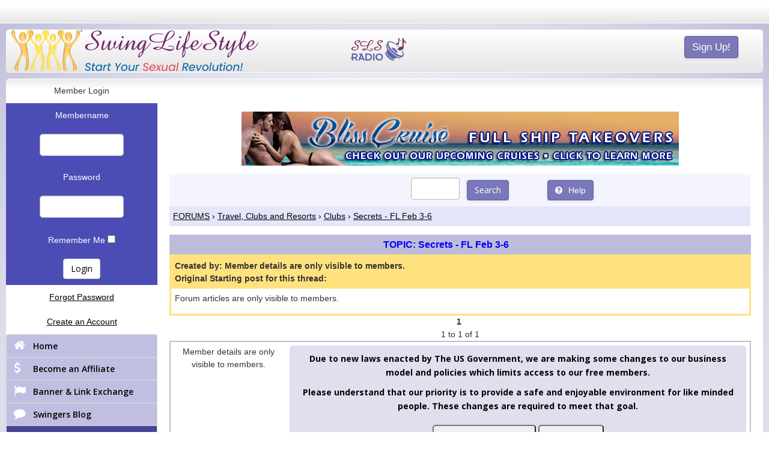

--- FILE ---
content_type: text/html; charset=UTF-8
request_url: https://www.swinglifestyle.com/forums/Travel,_Clubs_and_Resorts/Clubs/secrets_fl_feb_3_6/threadid_348827/viewarticle.cfm
body_size: 9805
content:


<!DOCTYPE html>
<html>
    <!--[if IE 8]><html lang="en-us" class="ie8"><link href="/_CDN/css/styles-ie8.css?333357" rel="stylesheet" /><![endif]-->
	<!--[if lt IE 9]><script src="/_CDN/js/browser/html5shiv.js"></script><link href="/_CDN/css/styles-lt-ie9.css?333357" rel="stylesheet" /><![endif]-->
	<!--[if gte IE 9]><link href="/_CDN/css/styles-gte-ie9.css?333357" rel="stylesheet" /><![endif]-->
	<head>
		<!-- Google Tag Manager v2 -->
		<script>(function(w,d,s,l,i){w[l]=w[l]||[];w[l].push({'gtm.start':
		new Date().getTime(),event:'gtm.js'});var f=d.getElementsByTagName(s)[0],
		j=d.createElement(s),dl=l!='dataLayer'?'&l='+l:'';j.async=true;j.src=
		'https://www.googletagmanager.com/gtm.js?id='+i+dl;f.parentNode.insertBefore(j,f);
		})(window,document,'script','dataLayer','GTM-WLVRMB');</script>
		<!-- End Google Tag Manager v2 -->  
		
		
		
		<meta charset="utf-8">
		<meta http-equiv="X-UA-Compatible" content="IE=edge,chrome=1">
		<title>SwingLifeStyle.com</title>
		<meta name = "viewport" id="viewport" content = "user-scalable=yes, initial-scale=1.0, maximum-scale=1.0, width=device-width" />
		<meta name="apple-mobile-web-app-capable" content="yes">
		<meta name="description" CONTENT="SwingLifeStyle.com">
		<meta http-equiv="Expires" content="Tue, 01 Jan 1995 12:12:12 GMT">
		<meta http-equiv="Pragma" content="no-cache">

        
            <style>
                html * {
                    visibility: hidden;
                }

				.swal-button--confirm  {
					background-color: rgba(122,121,182,1);
				}
            </style>
        
            
		<link rel="stylesheet" href="//fonts.googleapis.com/css?family=Open+Sans:400,600,700" type="text/css">

		

		<script src="/_CDN/layouts/ProfileModal/assets/js/profileModalCode.js?v=12445434455476454655616589"></script>
		

<!-- jquery is here for customers only -->
	


		
		<script>
			dataLayer.push({'codebase': 'cf8b'});
			
		</script>
		


		
		
				
    </head>
		<body>
  		<!-- Google Tag Manager v2 (noscript) -->
		<noscript><iframe src="https://www.googletagmanager.com/ns.html?id=GTM-WLVRMB"
		height="0" width="0" style="display:none;visibility:hidden"></iframe></noscript>
		<!-- End Google Tag Manager v2 (noscript) -->

			<div id="alert-call" style="display: none" class="thisss-footer"></div>
		
			
			<style>
				#MOBILEAPP {
					color: #003300;
					text-align: center;
					font-size: 1em !important;
					padding: 10px;
					margin: 10px;
					border: 1px solid #55A352;
					border-radius: 5px;
					background: #71BC6F;
				}
				#MOBILEAPP a {
					text-decoration: none;
				}
				#MOBILEAPP .btn-dismiss {
					margin-top: 10px;
					background-color: #99d996;
					color: #ffffff;
					border: 0px;
				}
				#MOBILEAPP .btn-dismiss:hover {
					opacity: 80%;
				}
				#MOBILEAPP p {
					margin: 0 0 0px !important;
				}
				#MOBILEAPP .googlePlayIcon {
					width: 127px;
				}
				#MOBILEAPP .iosIcon {
					width: 100px;
				}
			</style>
			
			<div id="MOBILEAPP" class="alert alert-warning" role="alert" style="display: none;">
				<div>
					<p><b>Download our free Mobile App</b></p>
					<div>
		                
							<a href="https://play.google.com/store/apps/details?id=com.sociallifestyle.app&hl=en-US&pli=1&amp;referrer=utm_source%3Dwww%26utm_term%3Dnoone">
								<img src="/_CDN/img/mobile_app/google-play-badge.png" class="googlePlayIcon" style="width: 127px; vertical-align: middle;">
							</a>
						
						<a href="https://apps.apple.com/us/app/sls-official/id1449170265">
							<img src="/_CDN/img/mobile_app/ios-app-badge.svg" class="iosIcon" style="width:100px; vertical-align: middle;">
						</a>
					</div>	
				</div>
				<button type="button" class="btn btn-default btn-dismiss" aria-label="Close">Dismiss</button>	
			</div>
			

	

		
		




		
					
			



		
		
		


		<style>
				#MAINTENANCE {
					color: #fff;
					font-size: 0.85em;
					text-align: center;
					text-shadow: 0 1px 0 rgba(0,0,0,0.5);
					line-height: 2em;
					margin: 10px;
					border: 2px solid #bf271c;
					background: #EB3324;
				}
				#MAINTENANCE div {
					padding: 10px;
				}
				#MAINTENANCE div:first-child {
					font-size: 1.25em;
					line-height: 1.50;
					background: #bf271c;
				}

				#banner-sex-stories img {
					display: block;
					margin: 10px auto;
					border: 5px solid #CC0000;
				}

				@media screen and (max-width: 768px) {
					#banner-sex-stories img {
						width: 100%;
					}
				}
			</style>
			
			
			

		
		
		

		
		
		

			
        <div class="modalxMail">
            
            <div class="wrapper modalx-transition">
                 <div class="header">
                </div>
                <div class="body-relative">
                    <div class="body-absolute">
                    </div>
                </div>
            </div>
        </div>
        
    	
    	
        <div class="modalx">
            <div class="modalx-overlay closeProfileModal"></div>
            <div class="wrapper modalx-transition">
                 <div class="header">
					 <h4 id="profilemodalmembername"></h4> 
                    <button class="close closeProfileModal"><i class="sls-times"></i></button>
                </div>
                <div class="body-relative">
                    <div class="body-absolute">

                        <div class="profile-content-loader"></div>
                    </div>
                </div>
            </div>
        </div>
        

		<div id="alert-box-container"></div>
		<div class="modal fade" id="modal-im" tabindex="-1" role="dialog" aria-labelledby="myModalLabel" aria-hidden="true">
			<div class="modal-dialog modal-lg">
				<div class="modal-content">
				</div>
			</div>
		</div>

		

		<div id="site-wrap">
			<a name="top"></a>
			<div id="nav-utility">
				<div class="container clearfix">



					
						<a class="btn btn-small btn-custom login-btn pull-left show-800" href="#login">
							<span>Login</span>
						</a>

					


				   <ul class="top-text-links pull-right">
				   		
						
						

					</ul>



					<a href="/index.cfm" class="pull-right">
						<img class="logo-small visible-xs visible-sm pull-left" src="/_CDN/layouts/assets/img/sls-logo-peeps-gold.png">
					</a>
				</div>
			</div>



		
					<div id="nav-container" class="container hide-800">
						<div class="nav-inner gradient clearfix">
							<a class="navbar-left" href="/index.cfm">
								<img class="logo visible-md visible-lg pull-left" src="/_CDN/layouts/assets/img/sls-logo-gold.png">
							</a>
							<a href="https://www.swinglifestyle.com/public/signup/new/" class="btn btn-small btn-custom mobile-site-link pull-right">
							<span>Sign Up!</span>
							</a>
							<div class="radio-icon visible-lg visible-md visible-sm">
								<a class="radio-link" href="/includes/radio/player.cfm?ssl=false"><img src="/_CDN/img/radio/radio-icon.png"></a>
							</div>
							<div class="radio-icon visible-xs">
								<a class="radio-link" href="/includes/radio/player.cfm?ssl=false"><img src="/_CDN/img/radio/radio-icon-small.png"></a>
							</div>
						</div>
	            	</div>
   				

                <div class="container main-content-container">

                    

						<div id="guest-menu" class="box box-fifth-child">
							<a name="showerr">
							
							<div id="form-panel">
								<a name="login"></a>
								<form action="/login/validation.cfm" method="post">
								
								<table id="login-table" cellspacing="0" cellpadding="5" width="100%">
									<tr>
										<td align="center">
											<div align="center" class="cblack">
												Member Login
											</div>
										</td>
									</tr>
									<tr>
										<td align="center" style="color: white; background: #4c4cb5;">
											Membername
										</td>
									</tr>
									<tr>
										<td align="center" style="color: white; background: #4c4cb5;">
											<input class="form-control" type="text" name="username" value="" size="10" maxlength="25">
										</td>
									</tr>
									<tr>
										<td align="center" style="color: white; background: #4c4cb5;">
											Password
										</td>
									</tr>
									<tr>
										<td align="center" style="color: white; background: #4c4cb5;">
											<input class="form-control" type="password" name="password" value="" size="10" maxlength="25">
										</td>
									</tr>
									<tr>
										<td align="center" style="color: white; background: #4c4cb5;">
											Remember Me
											<input type="checkbox" name="remember" value="y"
											
											>
										</td>
									</tr>
									<tr>
										<td align="center" style="color: white; background: #4c4cb5;">
											<input class="btn btn-default" name="Login" type="submit" value="Login"/>
										</td>
									</tr>
									<tr>
										<td align="center" style="background: white;">
											<div align="center">
												<a href="/login/loginhelp.cfm">Forgot Password</a>
											</div>
										</td>
									</tr>
									<tr>
										<td align="center">
											<div align="center" style="background-color: White;">
												
													<a href="/login/newuser.cfm?lp=1&signupsegmentation=1">
												
												Create an Account
												</a>
											</div>
										</td>
									</tr>
								</table>
								
								</form>
							</div>
							<div class="guest-links">
								<ul class="nav nav-tabs nav-stacked">
									<li><a class="left-menu-link" href="/"><i class="fa fa-home"></i><span>Home</span></a></li>
									<li><a class="left-menu-link" href="/affiliate/"><i class="fa fa-usd"></i></i><span>Become an Affiliate</span></a></li>
									<li><a class="left-menu-link" href="/login/slslinks.cfm"><i class="fa fa-flag"></i><span>Banner &amp; Link Exchange</span></a></li>
									<li><a target="_blank" class="left-menu-link" href="https://blog.swinglifestyle.com"><i class="fa fa-comment"></i><span>Swingers Blog</span></a></li>
									<li><a class="left-menu-link" href="/forums/"><i class="fa fa-comments"></i><span>Swingers Forums</span></a></li>
									<li><a target="_blank" class="left-menu-link" href="//www.swinglifestyle.com/groups/"><i class="fa fa-group"></i><span>Swingers Groups</span></a></li>
									<li><a target="_blank" class="left-menu-link" href="//www.swinglifestyle.com/swingers/clubs/"><i class="fa fa-glass"></i><span>Swingers Clubs</span></a></li>
								</ul>
							</div>
                            <div class="guest-links">
								<ul class="nav nav-tabs nav-stacked">
									<li><a target="_blank" class="left-menu-link" href="//www.swinglifestyle.com/swingers/"><i class="fa fa-glass"></i><span>Swingers By State</span></a></li>
									
									<li><a class="left-menu-link" href="/articles/"><i class="fa fa-copy"></i><span>Swinger Articles</span></a></li>
									<li><a class="left-menu-link" href="/swinger/party/"><i class="fa fa-glass"></i><span>Swinger Party</span></a></li>
									<li><a class="left-menu-link" href="/bliss-cruise.cfm"><i class="fa fa-anchor"></i><span>Bliss Cruise</span></a></li>
					                

									

									
					                
								</ul>
							</div>
                            <div class="guest-links">
								<ul class="nav nav-tabs nav-stacked">
					                
									<li><a target="_blank" class="left-menu-link" href="//www.swinglifestyle.com/uk/"><i class="fa fa-chevron-right"></i><span>United Kingdom</span></a></li>
								</ul>
							</div>
							<div style="width: 100%; padding: 6px 0; background: #c0bfe1; border-radius: 0 0 6px 6px;margin-bottom: 20px;">
								<div class="social-container">
									<span>
										<a target="_blank" href="https://www.facebook.com/Swinglifestyle" class="sls-mini-tip" data-tip="Facebook">
										<img src="/_CDN/img/social/social-facebook.png">
										</a>
									</span>
									<span>
										<a target="_blank" href="https://twitter.com/SwingLifestyle" class="sls-mini-tip" data-tip="Twitter">
										<img src="/_CDN/img/social/social-twitter.png">
										</a>
									</span>
								</div>
							</div>
						</div><!--
					 --><div id="guest-content" class="box box-four-fifths-child">
					
	<meta name="robots" content="noindex, nofollow">




<style type="text/css">

	img {
		border: none;
	}
	.tah10 {
		font-family: Tahoma,Verdana, Arial, Helvetica, sans-serif;
		font-size: 12px;
		text-decoration: none;
		color: #6C6C6C;
	}
	.tah11 {
		font-family: Tahoma,Verdana, Arial, Helvetica, sans-serif;
		font-size: 13px;
		text-decoration: none;
		color: #000000;
	}
	.ver10 {
		font-family: Tahoma,Verdana, Arial, Helvetica, sans-serif;
		font-size: 12px;
		text-decoration: none;
		color: #000000;
	}
	.ver11 {
		font-family: Tahoma,Verdana, Arial, Helvetica, sans-serif;
		font-size: 13px;
		text-decoration: none;
		color: #000000;
	}
	.tah9 {
		font-family: Tahoma,Verdana, Arial, Helvetica, sans-serif;
		font-size: 11px;
		text-decoration: none;
		color: #000000;
	}
	.tah8 {
		font-family: Tahoma,Verdana, Arial, Helvetica, sans-serif;
		font-size: 10px;
		text-decoration: none;
		color: #000000;
	}	
	
	.ver9 {
		font-family: Tahoma,Verdana, Arial, Helvetica, sans-serif;
		font-size: 11px;
		text-decoration: none;
		color: #000000;
	}
	.tahHeader {
		font-family: Tahoma,Verdana, Arial, Helvetica, sans-serif;
		font-size: 18px;
		text-decoration: none;
		color: #000000;
	}



	.ver10bol {
		font-family: Tahoma,Verdana, Arial, Helvetica, sans-serif;
		font-size: 12px;
		font-weight: bold;
		color: #000000;
		text-decoration: none;
	}


	.bgtop {
		background-repeat: no-repeat;
		background-position: top;
	}

	.tah11Copy {
		font-family: Tahoma,Verdana, Arial, Helvetica, sans-serif;
		font-size: 13px;
		text-decoration: none;
		color: #000000;
	}
	.tahsmall {
		font-family: Tahoma,Verdana, Arial, Helvetica, sans-serif;
		font-size: 12px;
		text-decoration: none;
		color: #000000;
	}
	.tahmedium {

		font-family: Tahoma,Verdana, Arial, Helvetica, sans-serif;
		font-size: 14px;
		text-decoration: none;
		color: #000000;
	}
	.tahlarge {

		font-family: Tahoma,Verdana, Arial, Helvetica, sans-serif;
		font-size: 16px;
		text-decoration: none;
		color: #000000;
	}
	.bluebackground {
		background: #bdbddb;
	}
	.graybackground {
		background: #e6e6fa;
	}
	.pinkbackground {
		/* background: #FFC0CB; */
		background: #e6e6f9;
	}
	.yellowbackground {
		background: #ffff33;
	}

	
	/*a:link {
		color: #0000FF;
	}
	a:visited {
		color: #990099;
	}
	a:hover {
		color: #0000FF;
	}
	a:active {
		color: #FF0000;
	}*/

	.tahlargeCopy {

		font-family: Tahoma,Verdana, Arial, Helvetica, sans-serif;
		font-size: 16px;
		text-decoration: none;
		color: #000000;
	}
	.tahlarger {


		font-family: Tahoma,Verdana, Arial, Helvetica, sans-serif;
		font-size: 18px;
		text-decoration: none;
		color: #000000;
	}
	.tableborder {
		border-left: 2px solid #bdbddb;
		border-right: 2px solid #bdbddb;
	}
	table.pinkbackground {
		border-top: 2px solid #bdbddb;
	}
	
</style>



<div id="results"></div>




        <div align="center"> </div><br>
    
	<div align="center" style="margin: 1em 0;">
		<a href="/bliss-cruise.cfm" title="Biggest Swinger Cruise | SwingShip" target="_blank">
			<img src="/_CDN/img/toplesstravel/BC2-SIL-Nov2015-728x90.jpg" alt="SwingLifeStyle Travel | Silhouette" border="0"/>
		</a>
	</div>


<form method="post" action="/forums/postsearch.cfm">

	
	<div style="background: #e6e6fa; border-right: 1px solid white;">
<table style="width: 100%; margin-bottom: 1em;" border="0" align="center" cellpadding="5" cellspacing="1" class="standard-table">
    <tr>
		<td width="35%" bgcolor="#f4f4fd" class="TahMedium">
        	
         </td>
        	
         <td width="15%" align="right" bgcolor="#f4f4fd"  colspan="2">
            <div align="right" class="tahmedium">
                <input type="text" name="search" class="form-control">
            </div>
		</td>
        <td width="15%" bgcolor="#f4f4fd"  colspan="2">
        	<span class="tahmedium">
          		<input type="submit" value="Search" class="btn btn-custom" />
      		</span>
      	</td>
        <td width="35%" bgcolor="#f4f4fd">
            <a class="btn btn-custom" href="/forums/help.cfm" class="tahmedium"><i class="fa fa-question-circle"></i>Help</a>
        </td>
    </tr>
    <tr class="graybackground">
            <td colspan="3">
                
                <span class="tahmedium"><a href="/forums/viewmainforums.cfm">FORUMS</a>&nbsp;&rsaquo;&nbsp;<a href="/forums/viewmainforums.cfm?forumid=1007">Travel, Clubs and Resorts</a>&nbsp;&rsaquo;&nbsp;<a href="/forums/Travel,_Clubs_and_Resorts/Clubs/forumid_1010/viewforum.cfm">Clubs</a>&nbsp;&rsaquo;&nbsp;<a href="/forums/Travel,_Clubs_and_Resorts/Clubs/secrets_fl_feb_3_6/theadid_348827/viewarticle.cfm">Secrets - FL Feb 3-6</a></span> 
    
            </td>
            <td bgcolor="#e6e6fa">
                <div align="right" class="tahmedium">
                    
                </div>
            </td>
       	</tr>
            
        
        
</table>
</div>
</form> 

<table width="100%"  border="0" align="center" cellpadding="0" cellspacing="0" class="standard-table">
		<tr class="bluebackground">
			
			
				<td width="10%">
                    <div class="tahmedium" align="center">

                        
                        
                    </div>
		  </td>
		  

          <td width="75%"  colspan="2" >
                <div align="center" class="tahlarge">
                    <strong>
                    <span class="style1">TOPIC: Secrets - FL Feb 3-6 </span>
                    
                    </strong>
                </div>
            </td>

            <td width="15%">
								<div class="tahmedium">
									
									
                    
                </div>
	     	</td>
	   	</tr>

        	
</table>
    

				

<table width="100%" class="standard-table" style="border: 3px solid #ffe27f;">
	<tr>
		
		<td style="font-weight: bold; background: #ffe27f;">
			Created by: 
			
				Member details are only visible to members.
			
			<br/>
			Original Starting post for this thread:
		</td>
	</tr>
	<tr>
	<td bgcolor="white">
		<div style="min-height: 30px; max-height: 350px; overflow-y: auto;">
			
				Forum articles are only visible to members.
			
		</div>
	</td>
	

</tr>
</table>


	<div align="center">
		<div align="center">
			
			<table align="center">
				<tr>
					
							<td ><strong>1</strong>&nbsp;</td>
						
				</tr>				
			</table>
			
			
				1 to 1 of 1 	
			
		</div>	
		</div>
	

	
	<a name="2823900"></a>


	<table width="100%" border="0" align="center" cellpadding="5" cellspacing="1" class="tableborder standard-table" style="border-top: 2px solid #bdbdda;">
  		<tr>
    		<td width="20%" scope="col" valign="top">
    		<div align="center">
			

                
	Member details are only visible to members.

			
					
        

		</td>
    	<td colspan="4" class="tah9" scope="col">
    		<div align="center" class="tah11">
            	<div align="left" class="tahmedium">
            		
				<!-- START: FOSTA/SESTA Notification -->
				<div id="FOSTA-SESTA_Notification" style="font-family: Arial, Helvetica, sans-serif;text-align:center;padding: 10px;background: rgba(192,192,222,0.5);border:1px solid ##5e5eab;border-radius: 5px;">
				  <div style="font-family: Arial, Helvetica, sans-serif;font-size: 1em;font-weight: 700;"><p><strong>Due to new laws enacted by The US Government, we are making some changes to our business model and policies which limits access to our free members. </p>
<p>Please understand that our priority is to provide a safe and enjoyable environment for like minded people. These changes are required to meet that goal.</strong></p>
</div>
				<div>
<div>
		<button style="display: inline-block;color: ##fff !important;font-family: Arial, Helvetica, sans-serif;font-size: 1em;font-weight: 700;text-decoration: none;line-height: 1;padding: 10px 20px;margin: 10px 0 0;border-radius: 5px;background-color: ##5e5eab;cursor:pointer;" onclick="location.href='/membership/'">Click To Subscribe</button>
		<button style="display: inline-block;color: ##fff !important;font-family: Arial, Helvetica, sans-serif;font-size: 1em;font-weight: 700;text-decoration: none;line-height: 1;padding: 10px 20px;margin: 10px 0 0;border-radius: 5px;background-color: ##5e5eab;cursor:pointer;" onclick="location.href='/members/home/content/?key=fosta'">More Info</button>
	</div>			   

	                 
             	  </div>
             	</div>
        	</td>
        </tr>
        <tr class="bluebackground">
            <td scope="col">
            	<div align="center" class="tahmedium">
                	
                    	China ME US 
                	
            	</div>
            </td>
            <td class="tahmedium" scope="col">
            	<div align="center">
					
            	</div>
            </td>
            <td class="tahmedium" scope="col">
            	<div align="center">
                	
                </div>
            </td>
            <td class="tahmedium" scope="col">
            	<div align="center">
                	
                    	Profile name hidden
                	
                	<BR>(16 posts)
                </div>
			</td>
            <td class="tahmedium" scope="col">
            	<div align="center">
                	
                    	<span></span>
                	
                </div>
			</td>

		</tr>
	</table>



<div align="center">
		<div align="center">
			
			<table align="center">
				<tr>
					
							<td ><strong>1</strong>&nbsp;</td>
						
				</tr>				
			</table>
			
			
				1 to 1 of 1 	
			
		</div>	
		</div>



<table width="100%"  border="0" align="center" cellpadding="5" cellspacing="1">
	<tr class="bluebackground">
		<td width="80%">
			<div align="center" class="tahlarge">
			<strong>
				<span class="style1">TOPIC: Secrets - FL Feb 3-6 </span>
				
			</strong>
			</div>
		</td>
		<td width="20%" bgcolor="silver">
			<div class="tahlarge">
				
			</div>
		</td>
	</tr>
	
</table>


<script>
$(document).ready(function() {
    $('.quoteblock').each(function() {
        var $this = $(this);
        var quoteRegex = /\[quote=([^\]]+)\]([\s\S]*?)\[\/quote\]/g;
        
        // Keep processing until no more [quote=] tags exist
        while ($this.html().indexOf('[quote=') !== -1) {
            var content = $this.html();
            
            var newContent = content.replace(quoteRegex, function(match, username, quoteText) {
                return '<blockquote class="tahmedium" style="margin-bottom:0"><b>Quote from ' + username + ':</b>\n<i>' + quoteText + '</i></blockquote>';
            });
            
            $this.html(newContent);
            
            // Reset regex for next iteration
            quoteRegex.lastIndex = 0;
        }
    });
});
</script>


<!-- - 
</div> --->





	<script language="JavaScript" src="/quick/quickx_custom.js"><!--
	//--></script>
	
<script language="JavaScript" src="/quick/quickpf.js"><!-- 
//--></script>
<script language="JavaScript" src="/quick/quickm.js"><!-- 
//--></script>
<script type="text/javascript" src="/quick/blend.js"><!-- 
//--></script>

		</div>
			</div>
			<div class="indicia">
				<div class="mobile-app-store" style="margin-bottom: 20px;">
					<a href="https://play.google.com/store/apps/details?id=com.sociallifestyle.app&hl=en-US&pli=1&referrer=utm_source%3Dwww%26utm_term%3Dnoone"><img src="/_CDN/img/mobile_app/google-play-badge.png" class="androidLogo" style="width: 127px; vertical-align: middle;"></a> 
						<a href="https://apps.apple.com/us/app/sls-official/id1449170265"><img src="/_CDN/img/mobile_app/ios-app-badge.svg" style="width:100px; vertical-align: middle;"></a>
					
				</div>
				
			    This site does not contain sexually explicit images as defined in 18 U.S.C. 2256.<br>
			    Accordingly, neither this site nor the contents contained herein are covered by the record-keeping provisions of 18 USC 2257(a)-(c).
			    <br>Disclaimer: This website contains adult material. You must be over 18 to enter or 21 where applicable by law.<br>All Members are over 18 years of age.<br>
			  <a href="/login/terms-of-service.htm" target="_blank">Terms of Service</a> <span>&nbsp;|&nbsp;</span> <a href="/login/privacy-policy.htm" target="_blank">Privacy Policy</a> <span>&nbsp;|&nbsp;</span> <a href="/login/fosta-compliance-policy.htm" target="_blank">FOSTA Compliance Policy</a><br>&nbsp;<br>
			  
			  Copyright &copy; 2001-<script>document.write(new Date().getFullYear());</script> DashBoardHosting, LLC., and/or its affiliates. All Rights Reserved.
			</div>
		</div>
        
            <script src="//ajax.googleapis.com/ajax/libs/jquery/1.11.2/jquery.min.js"></script>
        
            <script>
                var cb = function() {
                   var l = document.createElement('link'); l.rel = 'stylesheet';
                   l.href = '/_CDN/css/combined.min.css';
                   var h = document.getElementsByTagName('head')[0]; h.parentNode.insertBefore(l, h);
                };
                var raf = requestAnimationFrame || mozRequestAnimationFrame ||
                     webkitRequestAnimationFrame || msRequestAnimationFrame;
                if (raf) raf(cb);
                else window.addEventListener('load', cb);
            </script>
        

        <script>
            // REPLACE &nbsp; WITH A SPACE
              $(".discussion").each(function() {
                var $this = $(this);
                $this.html($this.html().replace(/&nbsp;/g, ' '));
              });
        </script>

        <script>
                // BREAK OUT OF FRAMES
                if (top.location != location) {
                    top.location.href = document.location.href ;
                }

                $(function () {
                    if (new XMLHttpRequest().upload) {
                        $('html').addClass('xhr2');
                    }
                    var docHeight = $(document).height();
                    $('#side-bar').height(docHeight);
                });
			</script>

        <script src="/_CDN/js/sls/scripts.js?12445434455476454655616589"></script>

        <script src="/_CDN/lib/bootstrap/bootstrap3.js"></script>
        <script src="/_CDN/js/various/jquery.easing.1.3.js"></script>
        <script src="/_CDN/js/various/jquery.popupWindow.js"></script>
        <script src="/_CDN/js/various/jquery.matchHeight-min.js"></script>
        <script src="/_CDN/lib/imgLiquid/imgLiquid.js"></script>
        <script src="/_CDN/js/various/quickxlln.js"></script>
        <script src="/_CDN/js/various/quickm.js"></script>
        <script src="/_CDN/js/various/quickp.js"></script>
        <script src="/_CDN/js/various/blend.js"></script>
        <script src="/_CDN/lib/owl/owl.carousel.js"></script>

        <script src="/_CDN/layouts/ProfileModal/assets/js/dev.js?v=12445434455476454655616589"></script>
        <script type="text/javascript" src="/_CDN/js/sls/sls.tip.js?v=12445434455476454655616589"></script>
		 <script type="text/javascript" src="/_CDN/js/sls/sls.thumbs.js?v=12445434455476454655616589"></script>
		  <script type="text/javascript" src="/_CDN/js/sls/sls.flyover-friends.js?v=12445434455476454655616589"></script>
			<script type="text/javascript" src="/_CDN/js/sls/sls-history.js?v=12445434455476454655616589"></script>

        
        
                    
        <script>
				function doalertcontent(type, message) {
					var d = $("<div></div>").addClass('alert-box').addClass(type).html(message).appendTo('#alert-box-content-container');

					$('<span class="dismiss"><i class="fa fa-times-circle"></i></span>').appendTo(d).on("click", function(){
						$(d).animate({
							height: '0px',
							marginTop: '0',
							marginBottom: '0',
							paddingTop: '0',
							paddingBottom: '0',
							opacity: '0'
						}, 300, "easeOutQuad" );
						//$(this).animate({opacity: '0'}, 100 );
						$(this).find('p').animate({opacity: '0'}, 100 );

				
						setTimeout(function() {$(d).remove();},300)}
					);
					$(d).animate({
						height: '80px',
						marginTop: '10',
						marginBottom: '10',
						paddingTop: '4',
						paddingBottom: '0'
					}, 300, "easeOutQuad" ).animate({opacity: '1'}, 300 );
				}

				function doalertnotificationcontent(type, message) {
					var d = $("<div></div>").addClass('alert-box').addClass(type).html(message).appendTo('#alert-box-content-container');

					$('<span class="dismiss"><i class="fa fa-times-circle"></i></span>').appendTo(d).on("click", function(){
						$(d).animate({
							height: '0px',
							marginTop: '0',
							marginBottom: '0',
							paddingTop: '0',
							paddingBottom: '0',
							opacity: '0'}, 300, "easeOutQuad" );
						$(this).find('p').animate({opacity: '0'}, 100 );
						setTimeout(function() {$(d).remove();},300)}
					);
					$(d).animate({
						height: '80px',
						marginTop: '10',
						marginBottom: '10',
						paddingTop: '4',
						paddingBottom: '10'
					}, 300, "easeOutQuad").animate({opacity: '1'}, 300 );
				}
			</script>

        <script>
				$(".left-menu-link").on("click", function () {
					$(this).parent().addClass("active");
					$(".left-menu-link").not(this).parent().removeClass('active');
				});
			</script>

        <script>
				$(window).on('resize', function () {
					var windowWidth = $(window).width();
					if (windowWidth >= 565) {
						$('.display-equal-alt').matchHeight();
					}
				});
			</script>

        <script>
				$(window).on('resize', function () {
					var windowWidth = $(window).width();
					if (windowWidth <= 800) {
						$('#guest-menu').insertAfter('#guest-content');
						// $('#content1').insertAfter('#appendedNav-container');
					}
					else if ($(window).width() > 800){
						$('#guest-menu').insertBefore('#guest-content');
						// $('#content1').insertAfter('#appendedNav-container');
					}
				});
				$(window).trigger('resize').off('resize');
			</script>

        <script>
				$(function() {
					$('.mobile-link').on("click", function() {
						$('#side-bar').addClass('slide-right');
						//$(this).css('display' , 'none');
						var docHeight = $(document).height();
						$("<div id='overlay'></div>").appendTo('#nav-utility .container').hide().fadeIn(300);
						$('#overlay').height(docHeight);
					});
					$(document).on("click", "#overlay", function(){
						$(this).fadeOut(300, function() {
							$(this).remove();
							//$('#floatingNav').css('display' , 'block');
						});
						$('#side-bar').removeClass('slide-right');
					});
					$(document).on("click", ".mobile-link-close", function(){
						$('#overlay').fadeOut(300, function() {
							$('#overlay').remove();
							//$('#floatingNav').css('display' , 'block');
						});
						$('#side-bar').removeClass('slide-right');
					});
				});
			</script>

		<script>
			$(window).on("load", function() {
				if( $("html").hasClass("ie8") ) {
					$(".logo").removeClass("visible-md visible-lg");
					$(".radio-icon").removeClass("visible-lg visible-md visible-sm");
					$(".collapseOne").removeClass("collapseOne panel-collapse collapse");
					$(".hide-ie8").css('display','none');
				};
			});
		</script>

		
		
				<!--  the menu is off  -->
				<script>
					$(window).on("load", function() {

						$("a.collapseOne-btn i").addClass("fa-plus-circle");
						$("a.collapseOne-btn span").html("More");
						
					});
				</script>
			

		<script>

			//HANDLES SLIDING THE DROP DOWN MENU UP AND DOWN
			$(window).on("load", function() {

				$(".collapseOne-btn").on("click", function(){
					$(".collapseOne").collapse('toggle');
					$("a.collapseOne-btn i").toggleClass("fa-plus-circle fa-minus-circle");

				});
			});

			
		</script>

		<script>
			$(document).ready(function(){
				var str = location.href.toLowerCase();
				$('ul.nav-tabs li a').each(function() {
					if (str.indexOf(this.href.toLowerCase()) > -1) {
						$("li.active").removeClass("active");
						$(this).parent().addClass("active");
					}
				});
				$('li.active').parents().each(function(){
					if ($(this).is('li')){
						$(this).addClass("active");
					}
				});
				$('ul.nav-tabs li a').on("click", function() {
					$(this).blur();
					//addresses firefox & chrome issue w/ link/focus
				});
			});
		</script>

		<script>
			$(window).on("load", function() {
				$(window).on("resize", function() {
					var $column = $('.display-equal'),
						maxHeight = 0;

					$column.each( function() {
						if($(this).height() > maxHeight) {
							maxHeight = $(this).height();
						}
				});
				$column.height(maxHeight);
				}).trigger('resize');
			});
		</script>

		
            <script type="text/javascript" src="/_CDN/lib/messenger/vendor/socket.io-2.1.1.js?12445434455476454655616589"></script>
			<script type="text/javascript" src="/_CDN/js/sls/sls-api.js?v=12445434455476454655616589"></script>
			<script type="text/javascript" src="/_CDN/js/sls/sls-tranform-date.js?v=12445434455476454655616589"></script>
			<script type="text/javascript" src="/_CDN/lib/messenger/vendor/sweetalert.js?12445434455476454655616589"></script>
            <script type="text/javascript" src="/_CDN/lib/messenger/message-count.js?12445434455476454655616589"></script>
			<script type="text/javascript" src="/_CDN/lib/messenger/fallback/checkUser.js?12445434455476454655616589"></script>
			<script type="text/javascript" src="/_CDN/js/sls/sls-count-certify.js?v=12445434455476454655616589"></script>
			<script type="text/javascript" src="/_CDN/js/sls/sls-count-friends-pending.js?v=12445434455476454655616589"></script>
			<script type="text/javascript" src="/_CDN/js/sls/sls-approve-profile.js?12445434455476454655616589"></script>
			<script type="text/javascript" src="/_CDN/js/sls/friend-request-thumbnail.js?12445434455476454655616589"></script>
        
        <!-- IM MESSAGE COUNT -->

        <!-- conditional -->
        
            <script>
                $(window).on("load", function() {
                    $('html *').css('visibility', 'visible')
                });
            </script>
        
            
        <!-- START CHAT -->
        <script>
        // var winRef;
        // startChat = function(userId) {
        //     var winRef;

        //     if (typeof(WinRef) == 'undefined' || winRef.closed) {

        //         var url = '/members/im/messenger';
        //         if(!!userId) url += '/with?userId=' + userId;
        //         var urlName = 'SLSMessages_';
        //         winRef = window.open('', urlName);
        //         if (!!userId) winRef.postMessage(userId, "*");
        //         if (winRef == null || winRef.document.location.href != url) {
        //             winRef = window.open(url, urlName).focus();
        //         }
        //     } else {
        //         winRef.focus();
        //     }
		// }
		
		/* MOBILE APP BANNER 
			Show the banner if:
			- the user has accepted the Terms of Service
			- the user has a validated email address
			- the user has completed their profile
			- the user has not closed the banner before
		*/
		handleApiGet('/members/profile/objUser', function(rsUser) {
			var isFreeMember = rsUser.DATA.MEMBERTYPE.toLowerCase() == "free";
			var joinDate = new Date(rsUser.DATA.DATETIMEJOIN);
			var validEmailJoinDateCutoff = new Date(2018, 8, 1, 0, 0, 0);
			var joinedAfterCutoff = joinDate.getTime() > validEmailJoinDateCutoff.getTime();
			
			handleApiGet('/members/profile/objUserOptions', function(rs) {
				// if mobileappbanner == 0 and ackterms != 0 and validemail == 1 in the response data
				// members who signed up before 9/1/2018 never had to validate their email,
				// so rs.DATA.VALIDEMAIL = 0 for this group
				var okToShowBanner = !rs.DATA.MOBILEAPPBANNER && rs.DATA.ACKTERMS;
				if(joinedAfterCutoff && isFreeMember) {
					okToShowBanner = okToShowBanner && rs.DATA.VALIDEMAIL;
				}
				
				if(okToShowBanner) {
					// check if member has completed profile
					handleApiGet('/members/profile/profilePercentage', function(rsPer) {
						// if the profile is complete, show the banner
						if(rsPer.DATA.PERCENTAGE === 100) {
							$("#MOBILEAPP").show();
						}
					});
				}
			});
		});
		
		/* MOBILE APP BANNER DISMISS BUTTON
			If the Dismiss button is clicked
			- update the MOBILEAPPBANNER to 1, so that it does not appear on refresh or on a new page
			- hide the banner
		*/
		$('#MOBILEAPP .btn-dismiss').on('click', function() {
			handleApiGet('/members/actions/optionstoggle/?key=MOBILEAPPBANNER&value=1', function(rsOpt) {
				$("#MOBILEAPP").hide();
			})
		});

    </script>
	</body>
</html>


--- FILE ---
content_type: text/css
request_url: https://www.swinglifestyle.com/_CDN/css/combined.min.css
body_size: 60382
content:
.fa-ul,.list-inline,.list-unstyled{padding-left:0}#accordion li,#subtabs ul,#tabs ul,.fa-ul{list-style-type:none}.fa-fw,.fa-li{text-align:center}blockquote,q{quotes:none}.fa,.fa-stack,audio,canvas,video{display:inline-block}pre,textarea{overflow:auto}.btn,.onoffswitch{-ms-user-select:none}.fa,.glyphicon{-moz-osx-font-smoothing:grayscale}.breadcrumb,.carousel-indicators,.dropdown-menu,.list-inline,.list-unstyled,.media-list,.pager,nav ol,nav ul,ol,ul,ul.tabs,ul.top-text-links{list-style:none}.ellipsis100,.ellipsis40,.event-info{text-overflow:ellipsis}.owl-carousel .owl-item,.owl-carousel .owl-video-play-icon,nav{-webkit-backface-visibility:hidden}button.close,select{-webkit-appearance:none}.break-all,pre{word-break:break-all}body,html{height:auto\9;margin:0;padding:0}.fa.fa-pull-left,.fa.pull-left{margin-right:.3em}/*!
 *  Font Awesome 4.5.0 by @davegandy - http://fontawesome.io - @fontawesome
 *  License - http://fontawesome.io/license (Font: SIL OFL 1.1, CSS: MIT License)
 */@font-face{font-family:FontAwesome;src:url(../fonts/fontawesome-webfont.eot?v=4.5.0);src:url(../fonts/fontawesome-webfont.eot?#iefix&v=4.5.0) format('embedded-opentype'),url(../fonts/fontawesome-webfont.woff2?v=4.5.0) format('woff2'),url(../fonts/fontawesome-webfont.woff?v=4.5.0) format('woff'),url(../fonts/fontawesome-webfont.ttf?v=4.5.0) format('truetype'),url(../fonts/fontawesome-webfont.svg?v=4.5.0#fontawesomeregular) format('svg');font-weight:400;font-style:normal}.fa{font:normal normal normal 14px/1 FontAwesome;font-size:inherit;text-rendering:auto;-webkit-font-smoothing:antialiased}.im-date,dfn{font-style:italic}.fa-lg{font-size:1.33333333em;line-height:.75em;vertical-align:-15%}.fa-stack,img{vertical-align:middle}.fa-2x{font-size:2em}.fa-3x{font-size:3em}.fa-4x{font-size:4em}.fa-5x{font-size:5em}.fa-fw{width:1.28571429em}.fa-ul{margin-left:2.14285714em}.fa.fa-pull-right,.fa.pull-right{margin-left:.3em}.fa-ul>li{position:relative}.fa-li{position:absolute;left:-2.14285714em;width:2.14285714em;top:.14285714em}.fa-li.fa-lg{left:-1.85714286em}.fa-border{padding:.2em .25em .15em;border:.08em solid #eee;border-radius:.1em}.fa-pull-left{float:left}.fa-pull-right{float:right}.fa-spin{-webkit-animation:fa-spin 2s infinite linear;animation:fa-spin 2s infinite linear}.fa-pulse{-webkit-animation:fa-spin 1s infinite steps(8);animation:fa-spin 1s infinite steps(8)}@-webkit-keyframes fa-spin{0%{-webkit-transform:rotate(0);transform:rotate(0)}100%{-webkit-transform:rotate(359deg);transform:rotate(359deg)}}@keyframes fa-spin{0%{-webkit-transform:rotate(0);transform:rotate(0)}100%{-webkit-transform:rotate(359deg);transform:rotate(359deg)}}.fa-rotate-90{filter:progid:DXImageTransform.Microsoft.BasicImage(rotation=1);-webkit-transform:rotate(90deg);-ms-transform:rotate(90deg);transform:rotate(90deg)}.fa-rotate-180{filter:progid:DXImageTransform.Microsoft.BasicImage(rotation=2);-webkit-transform:rotate(180deg);-ms-transform:rotate(180deg);transform:rotate(180deg)}.fa-rotate-270{filter:progid:DXImageTransform.Microsoft.BasicImage(rotation=3);-webkit-transform:rotate(270deg);-ms-transform:rotate(270deg);transform:rotate(270deg)}.fa-flip-horizontal{filter:progid:DXImageTransform.Microsoft.BasicImage(rotation=0, mirror=1);-webkit-transform:scale(-1,1);-ms-transform:scale(-1,1);transform:scale(-1,1)}.fa-flip-vertical{filter:progid:DXImageTransform.Microsoft.BasicImage(rotation=2, mirror=1);-webkit-transform:scale(1,-1);-ms-transform:scale(1,-1);transform:scale(1,-1)}:root .fa-flip-horizontal,:root .fa-flip-vertical,:root .fa-rotate-180,:root .fa-rotate-270,:root .fa-rotate-90{filter:none}.fa-stack{position:relative;width:2em;height:2em;line-height:2em}.fa-stack-1x,.fa-stack-2x{position:absolute;left:0;width:100%;text-align:center}.fa-stack-1x{line-height:inherit}.fa-stack-2x{font-size:2em}.fa-inverse{color:#fff}html,mark{color:#000}.fa-glass:before{content:"\f000"}.fa-music:before{content:"\f001"}.fa-search:before{content:"\f002"}.fa-envelope-o:before{content:"\f003"}.fa-heart:before{content:"\f004"}.fa-star:before{content:"\f005"}.fa-star-o:before{content:"\f006"}.fa-user:before{content:"\f007"}.fa-film:before{content:"\f008"}.fa-th-large:before{content:"\f009"}.fa-th:before{content:"\f00a"}.fa-th-list:before{content:"\f00b"}.fa-check:before{content:"\f00c"}.fa-close:before,.fa-remove:before,.fa-times:before{content:"\f00d"}.fa-search-plus:before{content:"\f00e"}.fa-search-minus:before{content:"\f010"}.fa-power-off:before{content:"\f011"}.fa-signal:before{content:"\f012"}.fa-cog:before,.fa-gear:before{content:"\f013"}.fa-trash-o:before{content:"\f014"}.fa-home:before{content:"\f015"}.fa-file-o:before{content:"\f016"}.fa-clock-o:before{content:"\f017"}.fa-road:before{content:"\f018"}.fa-download:before{content:"\f019"}.fa-arrow-circle-o-down:before{content:"\f01a"}.fa-arrow-circle-o-up:before{content:"\f01b"}.fa-inbox:before{content:"\f01c"}.fa-play-circle-o:before{content:"\f01d"}.fa-repeat:before,.fa-rotate-right:before{content:"\f01e"}.fa-refresh:before{content:"\f021"}.fa-list-alt:before{content:"\f022"}.fa-lock:before{content:"\f023"}.fa-flag:before{content:"\f024"}.fa-headphones:before{content:"\f025"}.fa-volume-off:before{content:"\f026"}.fa-volume-down:before{content:"\f027"}.fa-volume-up:before{content:"\f028"}.fa-qrcode:before{content:"\f029"}.fa-barcode:before{content:"\f02a"}.fa-tag:before{content:"\f02b"}.fa-tags:before{content:"\f02c"}.fa-book:before{content:"\f02d"}.fa-bookmark:before{content:"\f02e"}.fa-print:before{content:"\f02f"}.fa-camera:before{content:"\f030"}.fa-font:before{content:"\f031"}.fa-bold:before{content:"\f032"}.fa-italic:before{content:"\f033"}.fa-text-height:before{content:"\f034"}.fa-text-width:before{content:"\f035"}.fa-align-left:before{content:"\f036"}.fa-align-center:before{content:"\f037"}.fa-align-right:before{content:"\f038"}.fa-align-justify:before{content:"\f039"}.fa-list:before{content:"\f03a"}.fa-dedent:before,.fa-outdent:before{content:"\f03b"}.fa-indent:before{content:"\f03c"}.fa-video-camera:before{content:"\f03d"}.fa-image:before,.fa-photo:before,.fa-picture-o:before{content:"\f03e"}.fa-pencil:before{content:"\f040"}.fa-map-marker:before{content:"\f041"}.fa-adjust:before{content:"\f042"}.fa-tint:before{content:"\f043"}.fa-edit:before,.fa-pencil-square-o:before{content:"\f044"}.fa-share-square-o:before{content:"\f045"}.fa-check-square-o:before{content:"\f046"}.fa-arrows:before{content:"\f047"}.fa-step-backward:before{content:"\f048"}.fa-fast-backward:before{content:"\f049"}.fa-backward:before{content:"\f04a"}.fa-play:before{content:"\f04b"}.fa-pause:before{content:"\f04c"}.fa-stop:before{content:"\f04d"}.fa-forward:before{content:"\f04e"}.fa-fast-forward:before{content:"\f050"}.fa-step-forward:before{content:"\f051"}.fa-eject:before{content:"\f052"}.fa-chevron-left:before{content:"\f053"}.fa-chevron-right:before{content:"\f054"}.fa-plus-circle:before{content:"\f055"}.fa-minus-circle:before{content:"\f056"}.fa-times-circle:before{content:"\f057"}.fa-check-circle:before{content:"\f058"}.fa-question-circle:before{content:"\f059"}.fa-info-circle:before{content:"\f05a"}.fa-crosshairs:before{content:"\f05b"}.fa-times-circle-o:before{content:"\f05c"}.fa-check-circle-o:before{content:"\f05d"}.fa-ban:before{content:"\f05e"}.fa-arrow-left:before{content:"\f060"}.fa-arrow-right:before{content:"\f061"}.fa-arrow-up:before{content:"\f062"}.fa-arrow-down:before{content:"\f063"}.fa-mail-forward:before,.fa-share:before{content:"\f064"}.fa-expand:before{content:"\f065"}.fa-compress:before{content:"\f066"}.fa-plus:before{content:"\f067"}.fa-minus:before{content:"\f068"}.fa-asterisk:before{content:"\f069"}.fa-exclamation-circle:before{content:"\f06a"}.fa-gift:before{content:"\f06b"}.fa-leaf:before{content:"\f06c"}.fa-fire:before{content:"\f06d"}.fa-eye:before{content:"\f06e"}.fa-eye-slash:before{content:"\f070"}.fa-exclamation-triangle:before,.fa-warning:before{content:"\f071"}.fa-plane:before{content:"\f072"}.fa-calendar:before{content:"\f073"}.fa-random:before{content:"\f074"}.fa-comment:before{content:"\f075"}.fa-magnet:before{content:"\f076"}.fa-chevron-up:before{content:"\f077"}.fa-chevron-down:before{content:"\f078"}.fa-retweet:before{content:"\f079"}.fa-shopping-cart:before{content:"\f07a"}.fa-folder:before{content:"\f07b"}.fa-folder-open:before{content:"\f07c"}.fa-arrows-v:before{content:"\f07d"}.fa-arrows-h:before{content:"\f07e"}.fa-bar-chart-o:before,.fa-bar-chart:before{content:"\f080"}.fa-twitter-square:before{content:"\f081"}.fa-facebook-square:before{content:"\f082"}.fa-camera-retro:before{content:"\f083"}.fa-key:before{content:"\f084"}.fa-cogs:before,.fa-gears:before{content:"\f085"}.fa-comments:before{content:"\f086"}.fa-thumbs-o-up:before{content:"\f087"}.fa-thumbs-o-down:before{content:"\f088"}.fa-star-half:before{content:"\f089"}.fa-heart-o:before{content:"\f08a"}.fa-sign-out:before{content:"\f08b"}.fa-linkedin-square:before{content:"\f08c"}.fa-thumb-tack:before{content:"\f08d"}.fa-external-link:before{content:"\f08e"}.fa-sign-in:before{content:"\f090"}.fa-trophy:before{content:"\f091"}.fa-github-square:before{content:"\f092"}.fa-upload:before{content:"\f093"}.fa-lemon-o:before{content:"\f094"}.fa-phone:before{content:"\f095"}.fa-square-o:before{content:"\f096"}.fa-bookmark-o:before{content:"\f097"}.fa-phone-square:before{content:"\f098"}.fa-twitter:before{content:"\f099"}.fa-facebook-f:before,.fa-facebook:before{content:"\f09a"}.fa-github:before{content:"\f09b"}.fa-unlock:before{content:"\f09c"}.fa-credit-card:before{content:"\f09d"}.fa-feed:before,.fa-rss:before{content:"\f09e"}.fa-hdd-o:before{content:"\f0a0"}.fa-bullhorn:before{content:"\f0a1"}.fa-bell:before{content:"\f0f3"}.fa-certificate:before{content:"\f0a3"}.fa-hand-o-right:before{content:"\f0a4"}.fa-hand-o-left:before{content:"\f0a5"}.fa-hand-o-up:before{content:"\f0a6"}.fa-hand-o-down:before{content:"\f0a7"}.fa-arrow-circle-left:before{content:"\f0a8"}.fa-arrow-circle-right:before{content:"\f0a9"}.fa-arrow-circle-up:before{content:"\f0aa"}.fa-arrow-circle-down:before{content:"\f0ab"}.fa-globe:before{content:"\f0ac"}.fa-wrench:before{content:"\f0ad"}.fa-tasks:before{content:"\f0ae"}.fa-filter:before{content:"\f0b0"}.fa-briefcase:before{content:"\f0b1"}.fa-arrows-alt:before{content:"\f0b2"}.fa-group:before,.fa-users:before{content:"\f0c0"}.fa-chain:before,.fa-link:before{content:"\f0c1"}.fa-cloud:before{content:"\f0c2"}.fa-flask:before{content:"\f0c3"}.fa-cut:before,.fa-scissors:before{content:"\f0c4"}.fa-copy:before,.fa-files-o:before{content:"\f0c5"}.fa-paperclip:before{content:"\f0c6"}.fa-floppy-o:before,.fa-save:before{content:"\f0c7"}.fa-square:before{content:"\f0c8"}.fa-bars:before,.fa-navicon:before,.fa-reorder:before{content:"\f0c9"}.fa-list-ul:before{content:"\f0ca"}.fa-list-ol:before{content:"\f0cb"}.fa-strikethrough:before{content:"\f0cc"}.fa-underline:before{content:"\f0cd"}.fa-table:before{content:"\f0ce"}.fa-magic:before{content:"\f0d0"}.fa-truck:before{content:"\f0d1"}.fa-pinterest:before{content:"\f0d2"}.fa-pinterest-square:before{content:"\f0d3"}.fa-google-plus-square:before{content:"\f0d4"}.fa-google-plus:before{content:"\f0d5"}.fa-money:before{content:"\f0d6"}.fa-caret-down:before{content:"\f0d7"}.fa-caret-up:before{content:"\f0d8"}.fa-caret-left:before{content:"\f0d9"}.fa-caret-right:before{content:"\f0da"}.fa-columns:before{content:"\f0db"}.fa-sort:before,.fa-unsorted:before{content:"\f0dc"}.fa-sort-desc:before,.fa-sort-down:before{content:"\f0dd"}.fa-sort-asc:before,.fa-sort-up:before{content:"\f0de"}.fa-envelope:before{content:"\f0e0"}.fa-linkedin:before{content:"\f0e1"}.fa-rotate-left:before,.fa-undo:before{content:"\f0e2"}.fa-gavel:before,.fa-legal:before{content:"\f0e3"}.fa-dashboard:before,.fa-tachometer:before{content:"\f0e4"}.fa-comment-o:before{content:"\f0e5"}.fa-comments-o:before{content:"\f0e6"}.fa-bolt:before,.fa-flash:before{content:"\f0e7"}.fa-sitemap:before{content:"\f0e8"}.fa-umbrella:before{content:"\f0e9"}.fa-clipboard:before,.fa-paste:before{content:"\f0ea"}.fa-lightbulb-o:before{content:"\f0eb"}.fa-exchange:before{content:"\f0ec"}.fa-cloud-download:before{content:"\f0ed"}.fa-cloud-upload:before{content:"\f0ee"}.fa-user-md:before{content:"\f0f0"}.fa-stethoscope:before{content:"\f0f1"}.fa-suitcase:before{content:"\f0f2"}.fa-bell-o:before{content:"\f0a2"}.fa-coffee:before{content:"\f0f4"}.fa-cutlery:before{content:"\f0f5"}.fa-file-text-o:before{content:"\f0f6"}.fa-building-o:before{content:"\f0f7"}.fa-hospital-o:before{content:"\f0f8"}.fa-ambulance:before{content:"\f0f9"}.fa-medkit:before{content:"\f0fa"}.fa-fighter-jet:before{content:"\f0fb"}.fa-beer:before{content:"\f0fc"}.fa-h-square:before{content:"\f0fd"}.fa-plus-square:before{content:"\f0fe"}.fa-angle-double-left:before{content:"\f100"}.fa-angle-double-right:before{content:"\f101"}.fa-angle-double-up:before{content:"\f102"}.fa-angle-double-down:before{content:"\f103"}.fa-angle-left:before{content:"\f104"}.fa-angle-right:before{content:"\f105"}.fa-angle-up:before{content:"\f106"}.fa-angle-down:before{content:"\f107"}.fa-desktop:before{content:"\f108"}.fa-laptop:before{content:"\f109"}.fa-tablet:before{content:"\f10a"}.fa-mobile-phone:before,.fa-mobile:before{content:"\f10b"}.fa-circle-o:before{content:"\f10c"}.fa-quote-left:before{content:"\f10d"}.fa-quote-right:before{content:"\f10e"}.fa-spinner:before{content:"\f110"}.fa-circle:before{content:"\f111"}.fa-mail-reply:before,.fa-reply:before{content:"\f112"}.fa-github-alt:before{content:"\f113"}.fa-folder-o:before{content:"\f114"}.fa-folder-open-o:before{content:"\f115"}.fa-smile-o:before{content:"\f118"}.fa-frown-o:before{content:"\f119"}.fa-meh-o:before{content:"\f11a"}.fa-gamepad:before{content:"\f11b"}.fa-keyboard-o:before{content:"\f11c"}.fa-flag-o:before{content:"\f11d"}.fa-flag-checkered:before{content:"\f11e"}.fa-terminal:before{content:"\f120"}.fa-code:before{content:"\f121"}.fa-mail-reply-all:before,.fa-reply-all:before{content:"\f122"}.fa-star-half-empty:before,.fa-star-half-full:before,.fa-star-half-o:before{content:"\f123"}.fa-location-arrow:before{content:"\f124"}.fa-crop:before{content:"\f125"}.fa-code-fork:before{content:"\f126"}.fa-chain-broken:before,.fa-unlink:before{content:"\f127"}.fa-question:before{content:"\f128"}.fa-info:before{content:"\f129"}.fa-exclamation:before{content:"\f12a"}.fa-superscript:before{content:"\f12b"}.fa-subscript:before{content:"\f12c"}.fa-eraser:before{content:"\f12d"}.fa-puzzle-piece:before{content:"\f12e"}.fa-microphone:before{content:"\f130"}.fa-microphone-slash:before{content:"\f131"}.fa-shield:before{content:"\f132"}.fa-calendar-o:before{content:"\f133"}.fa-fire-extinguisher:before{content:"\f134"}.fa-rocket:before{content:"\f135"}.fa-maxcdn:before{content:"\f136"}.fa-chevron-circle-left:before{content:"\f137"}.fa-chevron-circle-right:before{content:"\f138"}.fa-chevron-circle-up:before{content:"\f139"}.fa-chevron-circle-down:before{content:"\f13a"}.fa-html5:before{content:"\f13b"}.fa-css3:before{content:"\f13c"}.fa-anchor:before{content:"\f13d"}.fa-unlock-alt:before{content:"\f13e"}.fa-bullseye:before{content:"\f140"}.fa-ellipsis-h:before{content:"\f141"}.fa-ellipsis-v:before{content:"\f142"}.fa-rss-square:before{content:"\f143"}.fa-play-circle:before{content:"\f144"}.fa-ticket:before{content:"\f145"}.fa-minus-square:before{content:"\f146"}.fa-minus-square-o:before{content:"\f147"}.fa-level-up:before{content:"\f148"}.fa-level-down:before{content:"\f149"}.fa-check-square:before{content:"\f14a"}.fa-pencil-square:before{content:"\f14b"}.fa-external-link-square:before{content:"\f14c"}.fa-share-square:before{content:"\f14d"}.fa-compass:before{content:"\f14e"}.fa-caret-square-o-down:before,.fa-toggle-down:before{content:"\f150"}.fa-caret-square-o-up:before,.fa-toggle-up:before{content:"\f151"}.fa-caret-square-o-right:before,.fa-toggle-right:before{content:"\f152"}.fa-eur:before,.fa-euro:before{content:"\f153"}.fa-gbp:before{content:"\f154"}.fa-dollar:before,.fa-usd:before{content:"\f155"}.fa-inr:before,.fa-rupee:before{content:"\f156"}.fa-cny:before,.fa-jpy:before,.fa-rmb:before,.fa-yen:before{content:"\f157"}.fa-rouble:before,.fa-rub:before,.fa-ruble:before{content:"\f158"}.fa-krw:before,.fa-won:before{content:"\f159"}.fa-bitcoin:before,.fa-btc:before{content:"\f15a"}.fa-file:before{content:"\f15b"}.fa-file-text:before{content:"\f15c"}.fa-sort-alpha-asc:before{content:"\f15d"}.fa-sort-alpha-desc:before{content:"\f15e"}.fa-sort-amount-asc:before{content:"\f160"}.fa-sort-amount-desc:before{content:"\f161"}.fa-sort-numeric-asc:before{content:"\f162"}.fa-sort-numeric-desc:before{content:"\f163"}.fa-thumbs-up:before{content:"\f164"}.fa-thumbs-down:before{content:"\f165"}.fa-youtube-square:before{content:"\f166"}.fa-youtube:before{content:"\f167"}.fa-xing:before{content:"\f168"}.fa-xing-square:before{content:"\f169"}.fa-youtube-play:before{content:"\f16a"}.fa-dropbox:before{content:"\f16b"}.fa-stack-overflow:before{content:"\f16c"}.fa-instagram:before{content:"\f16d"}.fa-flickr:before{content:"\f16e"}.fa-adn:before{content:"\f170"}.fa-bitbucket:before{content:"\f171"}.fa-bitbucket-square:before{content:"\f172"}.fa-tumblr:before{content:"\f173"}.fa-tumblr-square:before{content:"\f174"}.fa-long-arrow-down:before{content:"\f175"}.fa-long-arrow-up:before{content:"\f176"}.fa-long-arrow-left:before{content:"\f177"}.fa-long-arrow-right:before{content:"\f178"}.fa-apple:before{content:"\f179"}.fa-windows:before{content:"\f17a"}.fa-android:before{content:"\f17b"}.fa-linux:before{content:"\f17c"}.fa-dribbble:before{content:"\f17d"}.fa-skype:before{content:"\f17e"}.fa-foursquare:before{content:"\f180"}.fa-trello:before{content:"\f181"}.fa-female:before{content:"\f182"}.fa-male:before{content:"\f183"}.fa-gittip:before,.fa-gratipay:before{content:"\f184"}.fa-sun-o:before{content:"\f185"}.fa-moon-o:before{content:"\f186"}.fa-archive:before{content:"\f187"}.fa-bug:before{content:"\f188"}.fa-vk:before{content:"\f189"}.fa-weibo:before{content:"\f18a"}.fa-renren:before{content:"\f18b"}.fa-pagelines:before{content:"\f18c"}.fa-stack-exchange:before{content:"\f18d"}.fa-arrow-circle-o-right:before{content:"\f18e"}.fa-arrow-circle-o-left:before{content:"\f190"}.fa-caret-square-o-left:before,.fa-toggle-left:before{content:"\f191"}.fa-dot-circle-o:before{content:"\f192"}.fa-wheelchair:before{content:"\f193"}.fa-vimeo-square:before{content:"\f194"}.fa-try:before,.fa-turkish-lira:before{content:"\f195"}.fa-plus-square-o:before{content:"\f196"}.fa-space-shuttle:before{content:"\f197"}.fa-slack:before{content:"\f198"}.fa-envelope-square:before{content:"\f199"}.fa-wordpress:before{content:"\f19a"}.fa-openid:before{content:"\f19b"}.fa-bank:before,.fa-institution:before,.fa-university:before{content:"\f19c"}.fa-graduation-cap:before,.fa-mortar-board:before{content:"\f19d"}.fa-yahoo:before{content:"\f19e"}.fa-google:before{content:"\f1a0"}.fa-reddit:before{content:"\f1a1"}.fa-reddit-square:before{content:"\f1a2"}.fa-stumbleupon-circle:before{content:"\f1a3"}.fa-stumbleupon:before{content:"\f1a4"}.fa-delicious:before{content:"\f1a5"}.fa-digg:before{content:"\f1a6"}.fa-pied-piper:before{content:"\f1a7"}.fa-pied-piper-alt:before{content:"\f1a8"}.fa-drupal:before{content:"\f1a9"}.fa-joomla:before{content:"\f1aa"}.fa-language:before{content:"\f1ab"}.fa-fax:before{content:"\f1ac"}.fa-building:before{content:"\f1ad"}.fa-child:before{content:"\f1ae"}.fa-paw:before{content:"\f1b0"}.fa-spoon:before{content:"\f1b1"}.fa-cube:before{content:"\f1b2"}.fa-cubes:before{content:"\f1b3"}.fa-behance:before{content:"\f1b4"}.fa-behance-square:before{content:"\f1b5"}.fa-steam:before{content:"\f1b6"}.fa-steam-square:before{content:"\f1b7"}.fa-recycle:before{content:"\f1b8"}.fa-automobile:before,.fa-car:before{content:"\f1b9"}.fa-cab:before,.fa-taxi:before{content:"\f1ba"}.fa-tree:before{content:"\f1bb"}.fa-spotify:before{content:"\f1bc"}.fa-deviantart:before{content:"\f1bd"}.fa-soundcloud:before{content:"\f1be"}.fa-database:before{content:"\f1c0"}.fa-file-pdf-o:before{content:"\f1c1"}.fa-file-word-o:before{content:"\f1c2"}.fa-file-excel-o:before{content:"\f1c3"}.fa-file-powerpoint-o:before{content:"\f1c4"}.fa-file-image-o:before,.fa-file-photo-o:before,.fa-file-picture-o:before{content:"\f1c5"}.fa-file-archive-o:before,.fa-file-zip-o:before{content:"\f1c6"}.fa-file-audio-o:before,.fa-file-sound-o:before{content:"\f1c7"}.fa-file-movie-o:before,.fa-file-video-o:before{content:"\f1c8"}.fa-file-code-o:before{content:"\f1c9"}.fa-vine:before{content:"\f1ca"}.fa-codepen:before{content:"\f1cb"}.fa-jsfiddle:before{content:"\f1cc"}.fa-life-bouy:before,.fa-life-buoy:before,.fa-life-ring:before,.fa-life-saver:before,.fa-support:before{content:"\f1cd"}.fa-circle-o-notch:before{content:"\f1ce"}.fa-ra:before,.fa-rebel:before{content:"\f1d0"}.fa-empire:before,.fa-ge:before{content:"\f1d1"}.fa-git-square:before{content:"\f1d2"}.fa-git:before{content:"\f1d3"}.fa-hacker-news:before,.fa-y-combinator-square:before,.fa-yc-square:before{content:"\f1d4"}.fa-tencent-weibo:before{content:"\f1d5"}.fa-qq:before{content:"\f1d6"}.fa-wechat:before,.fa-weixin:before{content:"\f1d7"}.fa-paper-plane:before,.fa-send:before{content:"\f1d8"}.fa-paper-plane-o:before,.fa-send-o:before{content:"\f1d9"}.fa-history:before{content:"\f1da"}.fa-circle-thin:before{content:"\f1db"}.fa-header:before{content:"\f1dc"}.fa-paragraph:before{content:"\f1dd"}.fa-sliders:before{content:"\f1de"}.fa-share-alt:before{content:"\f1e0"}.fa-share-alt-square:before{content:"\f1e1"}.fa-bomb:before{content:"\f1e2"}.fa-futbol-o:before,.fa-soccer-ball-o:before{content:"\f1e3"}.fa-tty:before{content:"\f1e4"}.fa-binoculars:before{content:"\f1e5"}.fa-plug:before{content:"\f1e6"}.fa-slideshare:before{content:"\f1e7"}.fa-twitch:before{content:"\f1e8"}.fa-yelp:before{content:"\f1e9"}.fa-newspaper-o:before{content:"\f1ea"}.fa-wifi:before{content:"\f1eb"}.fa-calculator:before{content:"\f1ec"}.fa-paypal:before{content:"\f1ed"}.fa-google-wallet:before{content:"\f1ee"}.fa-cc-visa:before{content:"\f1f0"}.fa-cc-mastercard:before{content:"\f1f1"}.fa-cc-discover:before{content:"\f1f2"}.fa-cc-amex:before{content:"\f1f3"}.fa-cc-paypal:before{content:"\f1f4"}.fa-cc-stripe:before{content:"\f1f5"}.fa-bell-slash:before{content:"\f1f6"}.fa-bell-slash-o:before{content:"\f1f7"}.fa-trash:before{content:"\f1f8"}.fa-copyright:before{content:"\f1f9"}.fa-at:before{content:"\f1fa"}.fa-eyedropper:before{content:"\f1fb"}.fa-paint-brush:before{content:"\f1fc"}.fa-birthday-cake:before{content:"\f1fd"}.fa-area-chart:before{content:"\f1fe"}.fa-pie-chart:before{content:"\f200"}.fa-line-chart:before{content:"\f201"}.fa-lastfm:before{content:"\f202"}.fa-lastfm-square:before{content:"\f203"}.fa-toggle-off:before{content:"\f204"}.fa-toggle-on:before{content:"\f205"}.fa-bicycle:before{content:"\f206"}.fa-bus:before{content:"\f207"}.fa-ioxhost:before{content:"\f208"}.fa-angellist:before{content:"\f209"}.fa-cc:before{content:"\f20a"}.fa-ils:before,.fa-shekel:before,.fa-sheqel:before{content:"\f20b"}.fa-meanpath:before{content:"\f20c"}.fa-buysellads:before{content:"\f20d"}.fa-connectdevelop:before{content:"\f20e"}.fa-dashcube:before{content:"\f210"}.fa-forumbee:before{content:"\f211"}.fa-leanpub:before{content:"\f212"}.fa-sellsy:before{content:"\f213"}.fa-shirtsinbulk:before{content:"\f214"}.fa-simplybuilt:before{content:"\f215"}.fa-skyatlas:before{content:"\f216"}.fa-cart-plus:before{content:"\f217"}.fa-cart-arrow-down:before{content:"\f218"}.fa-diamond:before{content:"\f219"}.fa-ship:before{content:"\f21a"}.fa-user-secret:before{content:"\f21b"}.fa-motorcycle:before{content:"\f21c"}.fa-street-view:before{content:"\f21d"}.fa-heartbeat:before{content:"\f21e"}.fa-venus:before{content:"\f221"}.fa-mars:before{content:"\f222"}.fa-mercury:before{content:"\f223"}.fa-intersex:before,.fa-transgender:before{content:"\f224"}.fa-transgender-alt:before{content:"\f225"}.fa-venus-double:before{content:"\f226"}.fa-mars-double:before{content:"\f227"}.fa-venus-mars:before{content:"\f228"}.fa-mars-stroke:before{content:"\f229"}.fa-mars-stroke-v:before{content:"\f22a"}.fa-mars-stroke-h:before{content:"\f22b"}.fa-neuter:before{content:"\f22c"}.fa-genderless:before{content:"\f22d"}.fa-facebook-official:before{content:"\f230"}.fa-pinterest-p:before{content:"\f231"}.fa-whatsapp:before{content:"\f232"}.fa-server:before{content:"\f233"}.fa-user-plus:before{content:"\f234"}.fa-user-times:before{content:"\f235"}.fa-bed:before,.fa-hotel:before{content:"\f236"}.fa-viacoin:before{content:"\f237"}.fa-train:before{content:"\f238"}.fa-subway:before{content:"\f239"}.fa-medium:before{content:"\f23a"}.fa-y-combinator:before,.fa-yc:before{content:"\f23b"}.fa-optin-monster:before{content:"\f23c"}.fa-opencart:before{content:"\f23d"}.fa-expeditedssl:before{content:"\f23e"}.fa-battery-4:before,.fa-battery-full:before{content:"\f240"}.fa-battery-3:before,.fa-battery-three-quarters:before{content:"\f241"}.fa-battery-2:before,.fa-battery-half:before{content:"\f242"}.fa-battery-1:before,.fa-battery-quarter:before{content:"\f243"}.fa-battery-0:before,.fa-battery-empty:before{content:"\f244"}.fa-mouse-pointer:before{content:"\f245"}.fa-i-cursor:before{content:"\f246"}.fa-object-group:before{content:"\f247"}.fa-object-ungroup:before{content:"\f248"}.fa-sticky-note:before{content:"\f249"}.fa-sticky-note-o:before{content:"\f24a"}.fa-cc-jcb:before{content:"\f24b"}.fa-cc-diners-club:before{content:"\f24c"}.fa-clone:before{content:"\f24d"}.fa-balance-scale:before{content:"\f24e"}.fa-hourglass-o:before{content:"\f250"}.fa-hourglass-1:before,.fa-hourglass-start:before{content:"\f251"}.fa-hourglass-2:before,.fa-hourglass-half:before{content:"\f252"}.fa-hourglass-3:before,.fa-hourglass-end:before{content:"\f253"}.fa-hourglass:before{content:"\f254"}.fa-hand-grab-o:before,.fa-hand-rock-o:before{content:"\f255"}.fa-hand-paper-o:before,.fa-hand-stop-o:before{content:"\f256"}.fa-hand-scissors-o:before{content:"\f257"}.fa-hand-lizard-o:before{content:"\f258"}.fa-hand-spock-o:before{content:"\f259"}.fa-hand-pointer-o:before{content:"\f25a"}.fa-hand-peace-o:before{content:"\f25b"}.fa-trademark:before{content:"\f25c"}.fa-registered:before{content:"\f25d"}.fa-creative-commons:before{content:"\f25e"}.fa-gg:before{content:"\f260"}.fa-gg-circle:before{content:"\f261"}.fa-tripadvisor:before{content:"\f262"}.fa-odnoklassniki:before{content:"\f263"}.fa-odnoklassniki-square:before{content:"\f264"}.fa-get-pocket:before{content:"\f265"}.fa-wikipedia-w:before{content:"\f266"}.fa-safari:before{content:"\f267"}.fa-chrome:before{content:"\f268"}.fa-firefox:before{content:"\f269"}.fa-opera:before{content:"\f26a"}.fa-internet-explorer:before{content:"\f26b"}.fa-television:before,.fa-tv:before{content:"\f26c"}.fa-contao:before{content:"\f26d"}.fa-500px:before{content:"\f26e"}.fa-amazon:before{content:"\f270"}.fa-calendar-plus-o:before{content:"\f271"}.fa-calendar-minus-o:before{content:"\f272"}.fa-calendar-times-o:before{content:"\f273"}.fa-calendar-check-o:before{content:"\f274"}.fa-industry:before{content:"\f275"}.fa-map-pin:before{content:"\f276"}.fa-map-signs:before{content:"\f277"}.fa-map-o:before{content:"\f278"}.fa-map:before{content:"\f279"}.fa-commenting:before{content:"\f27a"}.fa-commenting-o:before{content:"\f27b"}.fa-houzz:before{content:"\f27c"}.fa-vimeo:before{content:"\f27d"}.fa-black-tie:before{content:"\f27e"}.fa-fonticons:before{content:"\f280"}.fa-reddit-alien:before{content:"\f281"}.fa-edge:before{content:"\f282"}.fa-credit-card-alt:before{content:"\f283"}.fa-codiepie:before{content:"\f284"}.fa-modx:before{content:"\f285"}.fa-fort-awesome:before{content:"\f286"}.fa-usb:before{content:"\f287"}.fa-product-hunt:before{content:"\f288"}.fa-mixcloud:before{content:"\f289"}.fa-scribd:before{content:"\f28a"}.fa-pause-circle:before{content:"\f28b"}.fa-pause-circle-o:before{content:"\f28c"}.fa-stop-circle:before{content:"\f28d"}.fa-stop-circle-o:before{content:"\f28e"}.fa-shopping-bag:before{content:"\f290"}.fa-shopping-basket:before{content:"\f291"}.fa-hashtag:before{content:"\f292"}.fa-bluetooth:before{content:"\f293"}.fa-bluetooth-b:before{content:"\f294"}.fa-percent:before{content:"\f295"}/*! normalize.css v1.1.1 | MIT License | git.io/normalize */[hidden],template{display:none}html{box-sizing:border-box;background:#fff}button,html,input,select,textarea{font-family:sans-serif}h5{margin:1.67em 0}hr{height:0;-moz-box-sizing:content-box;box-sizing:content-box}mark{background:#ff0}pre{white-space:pre;white-space:pre-wrap}q:after,q:before{content:'';content:none}dd{margin:0 0 0 40px}menu,ol,ul{padding:0 0 0 40px}img{-ms-interpolation-mode:bicubic;border:0}legend{white-space:normal}button::-moz-focus-inner,input::-moz-focus-inner{padding:0;border:0}table{border-spacing:0}/*!
 * Bootstrap v3.1.1 (http://getbootstrap.com)
 * Copyright 2011-2014 Twitter, Inc. MODIFIED - search "Modified"
 * Licensed under MIT (https://github.com/twbs/bootstrap/blob/master/LICENSE)
 *//*! normalize.css v3.0.0 | MIT License | git.io/normalize */article,aside,details,figcaption,figure,footer,header,hgroup,main,nav,section,summary{display:block}audio,canvas,progress,video{display:inline-block;vertical-align:baseline}audio:not([controls]){display:none;height:0}a{background:0 0}a:active,a:hover{outline:0}b,optgroup,strong{font-weight:700}svg:not(:root){overflow:hidden}code,kbd,pre,samp{font-size:1em}button,input,optgroup,select,textarea{margin:0;font:inherit;color:inherit}.boldheading,.glyphicon,address,cite{font-style:normal}button{overflow:visible}button,select{text-transform:none}button,html input[type=button],input[type=reset],input[type=submit]{-webkit-appearance:button;cursor:pointer}button[disabled],html input[disabled]{cursor:default}input[type=checkbox],input[type=radio]{box-sizing:border-box;padding:0}input[type=number]::-webkit-inner-spin-button,input[type=number]::-webkit-outer-spin-button{height:auto}input[type=search]::-webkit-search-cancel-button,input[type=search]::-webkit-search-decoration{-webkit-appearance:none}td,th{padding:0}@media print{blockquote,img,pre,tr{page-break-inside:avoid}*{color:#000!important;text-shadow:none!important;background:0 0!important;box-shadow:none!important}a,a:visited{text-decoration:underline}a[href]:after{content:" (" attr(href) ")"}abbr[title]:after{content:" (" attr(title) ")"}a[href^="javascript:"]:after,a[href^="#"]:after{content:""}blockquote,pre{border:1px solid #999}thead{display:table-header-group}img{max-width:100%!important}h2,h3,p{orphans:3;widows:3}h2,h3{page-break-after:avoid}select{background:#fff!important}.navbar{display:none}.table td,.table th{background-color:#fff!important}.btn>.caret,.dropup>.btn>.caret{border-top-color:#000!important}.label{border:1px solid #000}.table{border-collapse:collapse!important}.table-bordered td,.table-bordered th{border:1px solid #ddd!important}}.btn,.btn-danger.active,.btn-danger:active,.btn-default.active,.btn-default:active,.btn-info.active,.btn-info:active,.btn-primary.active,.btn-primary:active,.btn-warning.active,.btn-warning:active,.btn.active,.btn:active,.dropdown-menu>.disabled>a:focus,.dropdown-menu>.disabled>a:hover,.form-control,.navbar-toggle,.open .dropdown-toggle.btn-danger,.open .dropdown-toggle.btn-default,.open .dropdown-toggle.btn-info,.open .dropdown-toggle.btn-primary,.open .dropdown-toggle.btn-warning{background-image:none}.img-thumbnail,body{background-color:#fff}*,:after,:before{-webkit-box-sizing:border-box;-moz-box-sizing:border-box;box-sizing:border-box}html{-webkit-text-size-adjust:100%;-ms-text-size-adjust:100%;font-size:62.5%;-webkit-tap-highlight-color:transparent}body{margin:0;font-size:14px;color:#333}button,input,select,textarea{margin:0;vertical-align:baseline;font-family:inherit;font-size:inherit;line-height:inherit}a:focus,a:hover{color:#2a6496;text-decoration:underline}a:focus{outline-offset:-2px}figure{margin:0}.carousel-inner>.item>a>img,.carousel-inner>.item>img,.img-responsive,.thumbnail a>img,.thumbnail>img{display:block;max-width:100%;height:auto}.img-rounded{border-radius:6px}.img-thumbnail{display:inline-block;max-width:100%;height:auto;padding:4px;line-height:1.42857143;border:1px solid #ddd;border-radius:4px;-webkit-transition:all .2s ease-in-out;transition:all .2s ease-in-out}.img-circle{border-radius:50%}hr{margin-top:20px;margin-bottom:20px;border:0}.sr-only{position:absolute;width:1px;height:1px;padding:0;margin:-1px;overflow:hidden;clip:rect(0,0,0,0);border:0}.h1,.h2,.h3,.h4,.h5,.h6,h1,h2,h3,h4,h5,h6{font-family:inherit;font-weight:500;line-height:1.1;color:inherit}.h1 .small,.h1 small,.h2 .small,.h2 small,.h3 .small,.h3 small,.h4 .small,.h4 small,.h5 .small,.h5 small,.h6 .small,.h6 small,h1 .small,h1 small,h2 .small,h2 small,h3 .small,h3 small,h4 .small,h4 small,h5 .small,h5 small,h6 .small,h6 small{font-weight:400;line-height:1;color:#999}.h1,.h2,.h3,h1,h2,h3{margin-top:20px;margin-bottom:10px}.h1 .small,.h1 small,.h2 .small,.h2 small,.h3 .small,.h3 small,h1 .small,h1 small,h2 .small,h2 small,h3 .small,h3 small{font-size:65%}.h4,.h5,.h6,h4,h5,h6{margin-top:10px;margin-bottom:10px}.h4 .small,.h4 small,.h5 .small,.h5 small,.h6 .small,.h6 small,h4 .small,h4 small,h5 .small,h5 small,h6 .small,h6 small{font-size:75%}.h1,h1{font-size:36px}.h2,h2{font-size:30px}.h3,h3{font-size:24px}.h4,h4{font-size:18px}.h5,h5{font-size:14px}.h6,h6{font-size:12px}p{margin:0 0 10px}.lead{margin-bottom:20px;font-size:16px;font-weight:200;line-height:1.4}address,dd,dt,pre{line-height:1.42857143}@media (min-width:768px){.lead{font-size:21px}}.small,small{font-size:85%}.text-left{text-align:left}.text-right{text-align:right}.text-center{text-align:center}.text-justify{text-align:justify}.text-muted{color:#999}.text-primary{color:#428bca}a.text-primary:hover{color:#3071a9}.text-success{color:#3c763d}a.text-success:hover{color:#2b542c}.text-info{color:#31708f}a.text-info:hover{color:#245269}.text-warning{color:#8a6d3b}a.text-warning:hover{color:#66512c}.text-danger{color:#a94442}a.text-danger:hover{color:#843534}.bg-primary{color:#fff;background-color:#428bca}a.bg-primary:hover{background-color:#3071a9}.bg-success{background-color:#dff0d8}a.bg-success:hover{background-color:#c1e2b3}.bg-info{background-color:#d9edf7}a.bg-info:hover{background-color:#afd9ee}.bg-warning{background-color:#fcf8e3}a.bg-warning:hover{background-color:#f7ecb5}.bg-danger{background-color:#f2dede}a.bg-danger:hover{background-color:#e4b9b9}.page-header{padding-bottom:9px;margin:40px 0 20px;border-bottom:1px solid #eee}dl,ol,ul{margin-top:0}blockquote ol:last-child,blockquote p:last-child,blockquote ul:last-child,ol ol,ol ul,ul ol,ul ul{margin-bottom:0}address,dl{margin-bottom:20px}ol,ul{margin-bottom:10px}.list-inline{margin-left:-5px}.list-inline>li{display:inline-block;padding-right:5px;padding-left:5px}legend,pre{display:block}dt{font-weight:700}dd{margin-left:0}@media (min-width:768px){.dl-horizontal dt{float:left;width:160px;overflow:hidden;clear:left;text-align:right;text-overflow:ellipsis;white-space:nowrap}.dl-horizontal dd{margin-left:180px}}abbr[data-original-title],abbr[title]{cursor:help;border-bottom:1px dotted #999}.initialism{font-size:90%;text-transform:uppercase}blockquote{padding:10px 20px;margin:0 0 20px;font-size:17.5px;border-left:5px solid #eee}blockquote .small,blockquote footer,blockquote small{display:block;font-size:80%;line-height:1.42857143;color:#999}blockquote .small:before,blockquote footer:before,blockquote small:before{content:'\2014 \00A0'}.blockquote-reverse,blockquote.pull-right{padding-right:15px;padding-left:0;text-align:right;border-right:5px solid #eee;border-left:0}code,kbd{padding:2px 4px;font-size:90%}.blockquote-reverse .small:before,.blockquote-reverse footer:before,.blockquote-reverse small:before,blockquote.pull-right .small:before,blockquote.pull-right footer:before,blockquote.pull-right small:before{content:''}.blockquote-reverse .small:after,.blockquote-reverse footer:after,.blockquote-reverse small:after,blockquote.pull-right .small:after,blockquote.pull-right footer:after,blockquote.pull-right small:after{content:'\00A0 \2014'}blockquote:after,blockquote:before{content:""}code,kbd,pre,samp{font-family:Menlo,Monaco,Consolas,"Courier New",monospace}code{color:#c7254e;white-space:nowrap;background-color:#f9f2f4;border-radius:4px}kbd{color:#fff;background-color:#333;border-radius:3px;box-shadow:inset 0 -1px 0 rgba(0,0,0,.25)}pre{padding:9.5px;margin:0 0 10px;font-size:13px;color:#333;word-wrap:break-word;background-color:#f5f5f5;border:1px solid #ccc;border-radius:4px}pre code{padding:0;font-size:inherit;color:inherit;white-space:pre-wrap;background-color:transparent;border-radius:0}.pre-scrollable{max-height:340px;overflow-y:scroll}.row{margin-right:-15px;margin-left:-15px}.col-lg-1,.col-lg-10,.col-lg-11,.col-lg-12,.col-lg-2,.col-lg-3,.col-lg-4,.col-lg-5,.col-lg-6,.col-lg-7,.col-lg-8,.col-lg-9,.col-md-1,.col-md-10,.col-md-11,.col-md-12,.col-md-2,.col-md-3,.col-md-4,.col-md-5,.col-md-6,.col-md-7,.col-md-8,.col-md-9,.col-sm-1,.col-sm-10,.col-sm-11,.col-sm-12,.col-sm-2,.col-sm-3,.col-sm-4,.col-sm-5,.col-sm-6,.col-sm-7,.col-sm-8,.col-sm-9,.col-xs-1,.col-xs-10,.col-xs-11,.col-xs-12,.col-xs-2,.col-xs-3,.col-xs-4,.col-xs-5,.col-xs-6,.col-xs-7,.col-xs-8,.col-xs-9{position:relative;min-height:1px;padding-right:15px;padding-left:15px}.col-xs-1,.col-xs-10,.col-xs-11,.col-xs-12,.col-xs-2,.col-xs-3,.col-xs-4,.col-xs-5,.col-xs-6,.col-xs-7,.col-xs-8,.col-xs-9{float:left}.col-xs-12{width:100%}.col-xs-11{width:91.66666667%}.col-xs-10{width:83.33333333%}.col-xs-9{width:75%}.col-xs-8{width:66.66666667%}.col-xs-7{width:58.33333333%}.col-xs-6{width:50%}.col-xs-5{width:41.66666667%}.col-xs-4{width:33.33333333%}.col-xs-3{width:25%}.col-xs-2{width:16.66666667%}.col-xs-1{width:8.33333333%}.col-xs-pull-12{right:100%}.col-xs-pull-11{right:91.66666667%}.col-xs-pull-10{right:83.33333333%}.col-xs-pull-9{right:75%}.col-xs-pull-8{right:66.66666667%}.col-xs-pull-7{right:58.33333333%}.col-xs-pull-6{right:50%}.col-xs-pull-5{right:41.66666667%}.col-xs-pull-4{right:33.33333333%}.col-xs-pull-3{right:25%}.col-xs-pull-2{right:16.66666667%}.col-xs-pull-1{right:8.33333333%}.col-xs-pull-0{right:0}.col-xs-push-12{left:100%}.col-xs-push-11{left:91.66666667%}.col-xs-push-10{left:83.33333333%}.col-xs-push-9{left:75%}.col-xs-push-8{left:66.66666667%}.col-xs-push-7{left:58.33333333%}.col-xs-push-6{left:50%}.col-xs-push-5{left:41.66666667%}.col-xs-push-4{left:33.33333333%}.col-xs-push-3{left:25%}.col-xs-push-2{left:16.66666667%}.col-xs-push-1{left:8.33333333%}.col-xs-push-0{left:0}.col-xs-offset-12{margin-left:100%}.col-xs-offset-11{margin-left:91.66666667%}.col-xs-offset-10{margin-left:83.33333333%}.col-xs-offset-9{margin-left:75%}.col-xs-offset-8{margin-left:66.66666667%}.col-xs-offset-7{margin-left:58.33333333%}.col-xs-offset-6{margin-left:50%}.col-xs-offset-5{margin-left:41.66666667%}.col-xs-offset-4{margin-left:33.33333333%}.col-xs-offset-3{margin-left:25%}.col-xs-offset-2{margin-left:16.66666667%}.col-xs-offset-1{margin-left:8.33333333%}.col-xs-offset-0{margin-left:0}@media (min-width:768px){.col-sm-1,.col-sm-10,.col-sm-11,.col-sm-12,.col-sm-2,.col-sm-3,.col-sm-4,.col-sm-5,.col-sm-6,.col-sm-7,.col-sm-8,.col-sm-9{float:left}.col-sm-12{width:100%}.col-sm-11{width:91.66666667%}.col-sm-10{width:83.33333333%}.col-sm-9{width:75%}.col-sm-8{width:66.66666667%}.col-sm-7{width:58.33333333%}.col-sm-6{width:50%}.col-sm-5{width:41.66666667%}.col-sm-4{width:33.33333333%}.col-sm-3{width:25%}.col-sm-2{width:16.66666667%}.col-sm-1{width:8.33333333%}.col-sm-pull-12{right:100%}.col-sm-pull-11{right:91.66666667%}.col-sm-pull-10{right:83.33333333%}.col-sm-pull-9{right:75%}.col-sm-pull-8{right:66.66666667%}.col-sm-pull-7{right:58.33333333%}.col-sm-pull-6{right:50%}.col-sm-pull-5{right:41.66666667%}.col-sm-pull-4{right:33.33333333%}.col-sm-pull-3{right:25%}.col-sm-pull-2{right:16.66666667%}.col-sm-pull-1{right:8.33333333%}.col-sm-pull-0{right:0}.col-sm-push-12{left:100%}.col-sm-push-11{left:91.66666667%}.col-sm-push-10{left:83.33333333%}.col-sm-push-9{left:75%}.col-sm-push-8{left:66.66666667%}.col-sm-push-7{left:58.33333333%}.col-sm-push-6{left:50%}.col-sm-push-5{left:41.66666667%}.col-sm-push-4{left:33.33333333%}.col-sm-push-3{left:25%}.col-sm-push-2{left:16.66666667%}.col-sm-push-1{left:8.33333333%}.col-sm-push-0{left:0}.col-sm-offset-12{margin-left:100%}.col-sm-offset-11{margin-left:91.66666667%}.col-sm-offset-10{margin-left:83.33333333%}.col-sm-offset-9{margin-left:75%}.col-sm-offset-8{margin-left:66.66666667%}.col-sm-offset-7{margin-left:58.33333333%}.col-sm-offset-6{margin-left:50%}.col-sm-offset-5{margin-left:41.66666667%}.col-sm-offset-4{margin-left:33.33333333%}.col-sm-offset-3{margin-left:25%}.col-sm-offset-2{margin-left:16.66666667%}.col-sm-offset-1{margin-left:8.33333333%}.col-sm-offset-0{margin-left:0}}@media (min-width:992px){.col-md-1,.col-md-10,.col-md-11,.col-md-12,.col-md-2,.col-md-3,.col-md-4,.col-md-5,.col-md-6,.col-md-7,.col-md-8,.col-md-9{float:left}.col-md-12{width:100%}.col-md-11{width:91.66666667%}.col-md-10{width:83.33333333%}.col-md-9{width:75%}.col-md-8{width:66.66666667%}.col-md-7{width:58.33333333%}.col-md-6{width:50%}.col-md-5{width:41.66666667%}.col-md-4{width:33.33333333%}.col-md-3{width:25%}.col-md-2{width:16.66666667%}.col-md-1{width:8.33333333%}.col-md-pull-12{right:100%}.col-md-pull-11{right:91.66666667%}.col-md-pull-10{right:83.33333333%}.col-md-pull-9{right:75%}.col-md-pull-8{right:66.66666667%}.col-md-pull-7{right:58.33333333%}.col-md-pull-6{right:50%}.col-md-pull-5{right:41.66666667%}.col-md-pull-4{right:33.33333333%}.col-md-pull-3{right:25%}.col-md-pull-2{right:16.66666667%}.col-md-pull-1{right:8.33333333%}.col-md-pull-0{right:0}.col-md-push-12{left:100%}.col-md-push-11{left:91.66666667%}.col-md-push-10{left:83.33333333%}.col-md-push-9{left:75%}.col-md-push-8{left:66.66666667%}.col-md-push-7{left:58.33333333%}.col-md-push-6{left:50%}.col-md-push-5{left:41.66666667%}.col-md-push-4{left:33.33333333%}.col-md-push-3{left:25%}.col-md-push-2{left:16.66666667%}.col-md-push-1{left:8.33333333%}.col-md-push-0{left:0}.col-md-offset-12{margin-left:100%}.col-md-offset-11{margin-left:91.66666667%}.col-md-offset-10{margin-left:83.33333333%}.col-md-offset-9{margin-left:75%}.col-md-offset-8{margin-left:66.66666667%}.col-md-offset-7{margin-left:58.33333333%}.col-md-offset-6{margin-left:50%}.col-md-offset-5{margin-left:41.66666667%}.col-md-offset-4{margin-left:33.33333333%}.col-md-offset-3{margin-left:25%}.col-md-offset-2{margin-left:16.66666667%}.col-md-offset-1{margin-left:8.33333333%}.col-md-offset-0{margin-left:0}}@media (min-width:1200px){.col-lg-1,.col-lg-10,.col-lg-11,.col-lg-12,.col-lg-2,.col-lg-3,.col-lg-4,.col-lg-5,.col-lg-6,.col-lg-7,.col-lg-8,.col-lg-9{float:left}.col-lg-12{width:100%}.col-lg-11{width:91.66666667%}.col-lg-10{width:83.33333333%}.col-lg-9{width:75%}.col-lg-8{width:66.66666667%}.col-lg-7{width:58.33333333%}.col-lg-6{width:50%}.col-lg-5{width:41.66666667%}.col-lg-4{width:33.33333333%}.col-lg-3{width:25%}.col-lg-2{width:16.66666667%}.col-lg-1{width:8.33333333%}.col-lg-pull-12{right:100%}.col-lg-pull-11{right:91.66666667%}.col-lg-pull-10{right:83.33333333%}.col-lg-pull-9{right:75%}.col-lg-pull-8{right:66.66666667%}.col-lg-pull-7{right:58.33333333%}.col-lg-pull-6{right:50%}.col-lg-pull-5{right:41.66666667%}.col-lg-pull-4{right:33.33333333%}.col-lg-pull-3{right:25%}.col-lg-pull-2{right:16.66666667%}.col-lg-pull-1{right:8.33333333%}.col-lg-pull-0{right:0}.col-lg-push-12{left:100%}.col-lg-push-11{left:91.66666667%}.col-lg-push-10{left:83.33333333%}.col-lg-push-9{left:75%}.col-lg-push-8{left:66.66666667%}.col-lg-push-7{left:58.33333333%}.col-lg-push-6{left:50%}.col-lg-push-5{left:41.66666667%}.col-lg-push-4{left:33.33333333%}.col-lg-push-3{left:25%}.col-lg-push-2{left:16.66666667%}.col-lg-push-1{left:8.33333333%}.col-lg-push-0{left:0}.col-lg-offset-12{margin-left:100%}.col-lg-offset-11{margin-left:91.66666667%}.col-lg-offset-10{margin-left:83.33333333%}.col-lg-offset-9{margin-left:75%}.col-lg-offset-8{margin-left:66.66666667%}.col-lg-offset-7{margin-left:58.33333333%}.col-lg-offset-6{margin-left:50%}.col-lg-offset-5{margin-left:41.66666667%}.col-lg-offset-4{margin-left:33.33333333%}.col-lg-offset-3{margin-left:25%}.col-lg-offset-2{margin-left:16.66666667%}.col-lg-offset-1{margin-left:8.33333333%}.col-lg-offset-0{margin-left:0}}th{text-align:left}.table .table{background-color:#fff}.table-condensed>tbody>tr>td,.table-condensed>tbody>tr>th,.table-condensed>tfoot>tr>td,.table-condensed>tfoot>tr>th,.table-condensed>thead>tr>td,.table-condensed>thead>tr>th{padding:5px}.table-striped>tbody>tr:nth-child(odd)>td,.table-striped>tbody>tr:nth-child(odd)>th{background-color:#f9f9f9}.table-hover>tbody>tr:hover>td,.table-hover>tbody>tr:hover>th,.table>tbody>tr.active>td,.table>tbody>tr.active>th,.table>tbody>tr>td.active,.table>tbody>tr>th.active,.table>tfoot>tr.active>td,.table>tfoot>tr.active>th,.table>tfoot>tr>td.active,.table>tfoot>tr>th.active,.table>thead>tr.active>td,.table>thead>tr.active>th,.table>thead>tr>td.active,.table>thead>tr>th.active{background-color:#f5f5f5}table col[class*=col-]{position:static;display:table-column;float:none}table td[class*=col-],table th[class*=col-]{position:static;display:table-cell;float:none}.table-hover>tbody>tr.active:hover>td,.table-hover>tbody>tr.active:hover>th,.table-hover>tbody>tr>td.active:hover,.table-hover>tbody>tr>th.active:hover{background-color:#e8e8e8}.table>tbody>tr.success>td,.table>tbody>tr.success>th,.table>tbody>tr>td.success,.table>tbody>tr>th.success,.table>tfoot>tr.success>td,.table>tfoot>tr.success>th,.table>tfoot>tr>td.success,.table>tfoot>tr>th.success,.table>thead>tr.success>td,.table>thead>tr.success>th,.table>thead>tr>td.success,.table>thead>tr>th.success{background-color:#dff0d8}.table-hover>tbody>tr.success:hover>td,.table-hover>tbody>tr.success:hover>th,.table-hover>tbody>tr>td.success:hover,.table-hover>tbody>tr>th.success:hover{background-color:#d0e9c6}.table>tbody>tr.info>td,.table>tbody>tr.info>th,.table>tbody>tr>td.info,.table>tbody>tr>th.info,.table>tfoot>tr.info>td,.table>tfoot>tr.info>th,.table>tfoot>tr>td.info,.table>tfoot>tr>th.info,.table>thead>tr.info>td,.table>thead>tr.info>th,.table>thead>tr>td.info,.table>thead>tr>th.info{background-color:#d9edf7}.table-hover>tbody>tr.info:hover>td,.table-hover>tbody>tr.info:hover>th,.table-hover>tbody>tr>td.info:hover,.table-hover>tbody>tr>th.info:hover{background-color:#c4e3f3}.table>tbody>tr.warning>td,.table>tbody>tr.warning>th,.table>tbody>tr>td.warning,.table>tbody>tr>th.warning,.table>tfoot>tr.warning>td,.table>tfoot>tr.warning>th,.table>tfoot>tr>td.warning,.table>tfoot>tr>th.warning,.table>thead>tr.warning>td,.table>thead>tr.warning>th,.table>thead>tr>td.warning,.table>thead>tr>th.warning{background-color:#fcf8e3}.table-hover>tbody>tr.warning:hover>td,.table-hover>tbody>tr.warning:hover>th,.table-hover>tbody>tr>td.warning:hover,.table-hover>tbody>tr>th.warning:hover{background-color:#faf2cc}.table>tbody>tr.danger>td,.table>tbody>tr.danger>th,.table>tbody>tr>td.danger,.table>tbody>tr>th.danger,.table>tfoot>tr.danger>td,.table>tfoot>tr.danger>th,.table>tfoot>tr>td.danger,.table>tfoot>tr>th.danger,.table>thead>tr.danger>td,.table>thead>tr.danger>th,.table>thead>tr>td.danger,.table>thead>tr>th.danger{background-color:#f2dede}.table-hover>tbody>tr.danger:hover>td,.table-hover>tbody>tr.danger:hover>th,.table-hover>tbody>tr>td.danger:hover,.table-hover>tbody>tr>th.danger:hover{background-color:#ebcccc}@media (max-width:767px){.table-responsive{width:100%;margin-bottom:15px;overflow-x:scroll;overflow-y:hidden;-webkit-overflow-scrolling:touch;-ms-overflow-style:-ms-autohiding-scrollbar;border:1px solid #ddd}.table-responsive>.table{margin-bottom:0}.table-responsive>.table>tbody>tr>td,.table-responsive>.table>tbody>tr>th,.table-responsive>.table>tfoot>tr>td,.table-responsive>.table>tfoot>tr>th,.table-responsive>.table>thead>tr>td,.table-responsive>.table>thead>tr>th{white-space:nowrap}.table-responsive>.table-bordered{border:0}.table-responsive>.table-bordered>tbody>tr>td:first-child,.table-responsive>.table-bordered>tbody>tr>th:first-child,.table-responsive>.table-bordered>tfoot>tr>td:first-child,.table-responsive>.table-bordered>tfoot>tr>th:first-child,.table-responsive>.table-bordered>thead>tr>td:first-child,.table-responsive>.table-bordered>thead>tr>th:first-child{border-left:0}.table-responsive>.table-bordered>tbody>tr>td:last-child,.table-responsive>.table-bordered>tbody>tr>th:last-child,.table-responsive>.table-bordered>tfoot>tr>td:last-child,.table-responsive>.table-bordered>tfoot>tr>th:last-child,.table-responsive>.table-bordered>thead>tr>td:last-child,.table-responsive>.table-bordered>thead>tr>th:last-child{border-right:0}.table-responsive>.table-bordered>tbody>tr:last-child>td,.table-responsive>.table-bordered>tbody>tr:last-child>th,.table-responsive>.table-bordered>tfoot>tr:last-child>td,.table-responsive>.table-bordered>tfoot>tr:last-child>th{border-bottom:0}}fieldset{min-width:0;margin:0}legend{padding:0;line-height:inherit;border:0}label{margin-bottom:5px}input[type=search]{-webkit-box-sizing:border-box;-moz-box-sizing:border-box;box-sizing:border-box;-webkit-appearance:none}input[type=checkbox],input[type=radio]{margin:4px 0 0;margin-top:1px\9;line-height:normal}.form-control,output{font-size:14px;line-height:1.42857143;color:#555;display:block}input[type=file]{display:block}input[type=range]{display:block;width:100%}select[multiple],select[size]{height:auto}input[type=checkbox]:focus,input[type=radio]:focus,input[type=file]:focus{outline:dotted thin;outline:-webkit-focus-ring-color auto 5px;outline-offset:-2px}output{padding-top:7px}.form-control{width:100%;height:34px;padding:6px 12px;background-color:#fff;border:1px solid #ccc;border-radius:4px;-webkit-box-shadow:inset 0 1px 1px rgba(0,0,0,.075);box-shadow:inset 0 1px 1px rgba(0,0,0,.075);-webkit-transition:border-color ease-in-out .15s,box-shadow ease-in-out .15s;transition:border-color ease-in-out .15s,box-shadow ease-in-out .15s}.form-control:focus{border-color:#66afe9;outline:0;-webkit-box-shadow:inset 0 1px 1px rgba(0,0,0,.075),0 0 8px rgba(102,175,233,.6);box-shadow:inset 0 1px 1px rgba(0,0,0,.075),0 0 8px rgba(102,175,233,.6)}.form-control::-moz-placeholder{color:#999;opacity:1}.form-control:-ms-input-placeholder{color:#999}.form-control::-webkit-input-placeholder{color:#999}.has-success .checkbox,.has-success .checkbox-inline,.has-success .control-label,.has-success .form-control-feedback,.has-success .help-block,.has-success .radio,.has-success .radio-inline{color:#3c763d}.form-control[disabled],.form-control[readonly],fieldset[disabled] .form-control{cursor:not-allowed;background-color:#eee;opacity:1}textarea.form-control{height:auto}input[type=date]{line-height:34px}.form-group{margin-bottom:15px}.checkbox,.radio{display:block;min-height:20px;padding-left:20px;margin-top:10px;margin-bottom:10px}.checkbox label,.radio label{display:inline;font-weight:400;cursor:pointer}.checkbox input[type=checkbox],.checkbox-inline input[type=checkbox],.radio input[type=radio],.radio-inline input[type=radio]{float:left;margin-left:-20px}.checkbox+.checkbox,.radio+.radio{margin-top:-5px}.checkbox-inline,.radio-inline{display:inline-block;padding-left:20px;margin-bottom:0;font-weight:400;vertical-align:middle;cursor:pointer}.checkbox-inline+.checkbox-inline,.radio-inline+.radio-inline{margin-top:0;margin-left:10px}.checkbox-inline[disabled],.checkbox[disabled],.radio-inline[disabled],.radio[disabled],fieldset[disabled] .checkbox,fieldset[disabled] .checkbox-inline,fieldset[disabled] .radio,fieldset[disabled] .radio-inline,fieldset[disabled] input[type=checkbox],fieldset[disabled] input[type=radio],input[type=checkbox][disabled],input[type=radio][disabled]{cursor:not-allowed}.input-sm{height:30px;padding:5px 10px;font-size:12px;line-height:1.5;border-radius:3px}select.input-sm{height:30px;line-height:30px}select[multiple].input-sm,textarea.input-sm{height:auto}.input-lg{height:46px;padding:10px 16px;font-size:18px;line-height:1.33;border-radius:6px}select.input-lg{height:46px;line-height:46px}select[multiple].input-lg,textarea.input-lg{height:auto}.has-feedback{position:relative}.has-feedback .form-control{padding-right:42.5px}.has-feedback .form-control-feedback{position:absolute;top:25px;right:0;display:block;width:34px;height:34px;line-height:34px;text-align:center}.collapsing,.dropdown,.glyphicon{position:relative}.has-success .form-control{border-color:#3c763d;-webkit-box-shadow:inset 0 1px 1px rgba(0,0,0,.075);box-shadow:inset 0 1px 1px rgba(0,0,0,.075)}.has-success .form-control:focus{border-color:#2b542c;-webkit-box-shadow:inset 0 1px 1px rgba(0,0,0,.075),0 0 6px #67b168;box-shadow:inset 0 1px 1px rgba(0,0,0,.075),0 0 6px #67b168}.has-success .input-group-addon{color:#3c763d;background-color:#dff0d8;border-color:#3c763d}.has-warning .checkbox,.has-warning .checkbox-inline,.has-warning .control-label,.has-warning .form-control-feedback,.has-warning .help-block,.has-warning .radio,.has-warning .radio-inline{color:#8a6d3b}.has-warning .form-control{border-color:#8a6d3b;-webkit-box-shadow:inset 0 1px 1px rgba(0,0,0,.075);box-shadow:inset 0 1px 1px rgba(0,0,0,.075)}.has-warning .form-control:focus{border-color:#66512c;-webkit-box-shadow:inset 0 1px 1px rgba(0,0,0,.075),0 0 6px #c0a16b;box-shadow:inset 0 1px 1px rgba(0,0,0,.075),0 0 6px #c0a16b}.has-warning .input-group-addon{color:#8a6d3b;background-color:#fcf8e3;border-color:#8a6d3b}.has-error .checkbox,.has-error .checkbox-inline,.has-error .control-label,.has-error .form-control-feedback,.has-error .help-block,.has-error .radio,.has-error .radio-inline{color:#a94442}.has-error .form-control{border-color:#a94442;-webkit-box-shadow:inset 0 1px 1px rgba(0,0,0,.075);box-shadow:inset 0 1px 1px rgba(0,0,0,.075)}.has-error .form-control:focus{border-color:#843534;-webkit-box-shadow:inset 0 1px 1px rgba(0,0,0,.075),0 0 6px #ce8483;box-shadow:inset 0 1px 1px rgba(0,0,0,.075),0 0 6px #ce8483}.has-error .input-group-addon{color:#a94442;background-color:#f2dede;border-color:#a94442}.form-control-static{margin-bottom:0}.help-block{display:block;margin-top:5px;margin-bottom:10px;color:#737373}@media (min-width:768px){.form-inline .checkbox,.form-inline .form-control,.form-inline .form-group,.form-inline .radio{display:inline-block;vertical-align:middle}.form-inline .control-label,.form-inline .form-group{margin-bottom:0;vertical-align:middle}.form-inline .form-control{width:auto}.form-inline .input-group>.form-control{width:100%}.form-inline .checkbox,.form-inline .radio{padding-left:0;margin-top:0;margin-bottom:0}.form-inline .checkbox input[type=checkbox],.form-inline .radio input[type=radio]{float:none;margin-left:0}.form-inline .has-feedback .form-control-feedback{top:0}.form-horizontal .control-label{text-align:right}}.form-horizontal .checkbox,.form-horizontal .checkbox-inline,.form-horizontal .control-label,.form-horizontal .radio,.form-horizontal .radio-inline{padding-top:7px;margin-top:0;margin-bottom:0}.form-horizontal .checkbox,.form-horizontal .radio{min-height:27px}.form-horizontal .form-group{margin-right:-15px;margin-left:-15px}.form-horizontal .form-control-static{padding-top:7px}.form-horizontal .has-feedback .form-control-feedback{top:0;right:15px}.btn{display:inline-block;padding:6px 12px;margin-bottom:0;font-size:14px;font-weight:400;line-height:1.42857143;text-align:center;white-space:nowrap;vertical-align:middle;cursor:pointer;-webkit-user-select:none;-moz-user-select:none;user-select:none;border:1px solid transparent;border-radius:4px}.btn.active:focus,.btn:active:focus,.btn:focus{outline:dotted thin;outline:-webkit-focus-ring-color auto 5px;outline-offset:-2px}.btn:focus,.btn:hover{color:#333;text-decoration:none}.btn.active,.btn:active{outline:0;-webkit-box-shadow:inset 0 3px 5px rgba(0,0,0,.125);box-shadow:inset 0 3px 5px rgba(0,0,0,.125)}.btn.disabled,.btn[disabled],fieldset[disabled] .btn{pointer-events:none;cursor:not-allowed;filter:alpha(opacity=65);-webkit-box-shadow:none;box-shadow:none;opacity:.65}.btn-default{color:#333;background-color:#fff;border-color:#ccc}.btn-default.active,.btn-default:active,.btn-default:focus,.btn-default:hover,.open .dropdown-toggle.btn-default{color:#333;background-color:#ebebeb;border-color:#adadad}.btn-default.disabled,.btn-default.disabled.active,.btn-default.disabled:active,.btn-default.disabled:focus,.btn-default.disabled:hover,.btn-default[disabled],.btn-default[disabled].active,.btn-default[disabled]:active,.btn-default[disabled]:focus,.btn-default[disabled]:hover,fieldset[disabled] .btn-default,fieldset[disabled] .btn-default.active,fieldset[disabled] .btn-default:active,fieldset[disabled] .btn-default:focus,fieldset[disabled] .btn-default:hover{background-color:#fff;border-color:#ccc}.btn-default .badge{color:#fff;background-color:#333}.btn-primary{color:#fff;background-color:#428bca;border-color:#357ebd}.btn-primary.active,.btn-primary:active,.btn-primary:focus,.btn-primary:hover,.open .dropdown-toggle.btn-primary{color:#fff;background-color:#3276b1;border-color:#285e8e}.btn-primary.disabled,.btn-primary.disabled.active,.btn-primary.disabled:active,.btn-primary.disabled:focus,.btn-primary.disabled:hover,.btn-primary[disabled],.btn-primary[disabled].active,.btn-primary[disabled]:active,.btn-primary[disabled]:focus,.btn-primary[disabled]:hover,fieldset[disabled] .btn-primary,fieldset[disabled] .btn-primary.active,fieldset[disabled] .btn-primary:active,fieldset[disabled] .btn-primary:focus,fieldset[disabled] .btn-primary:hover{background-color:#428bca;border-color:#357ebd}.btn-primary .badge{color:#428bca;background-color:#fff}.btn-success{color:#fff;background-color:#5cb85c;border-color:#4cae4c}.btn-success.active,.btn-success:active,.btn-success:focus,.btn-success:hover,.open .dropdown-toggle.btn-success{color:#fff;background-color:#47a447;border-color:#398439}.btn-success.active,.btn-success:active,.open .dropdown-toggle.btn-success{background-image:none}.btn-success.disabled,.btn-success.disabled.active,.btn-success.disabled:active,.btn-success.disabled:focus,.btn-success.disabled:hover,.btn-success[disabled],.btn-success[disabled].active,.btn-success[disabled]:active,.btn-success[disabled]:focus,.btn-success[disabled]:hover,fieldset[disabled] .btn-success,fieldset[disabled] .btn-success.active,fieldset[disabled] .btn-success:active,fieldset[disabled] .btn-success:focus,fieldset[disabled] .btn-success:hover{background-color:#5cb85c;border-color:#4cae4c}.btn-success .badge{color:#5cb85c;background-color:#fff}.btn-info{color:#fff;background-color:#5bc0de;border-color:#46b8da}.btn-info.active,.btn-info:active,.btn-info:focus,.btn-info:hover,.open .dropdown-toggle.btn-info{color:#fff;background-color:#39b3d7;border-color:#269abc}.btn-info.disabled,.btn-info.disabled.active,.btn-info.disabled:active,.btn-info.disabled:focus,.btn-info.disabled:hover,.btn-info[disabled],.btn-info[disabled].active,.btn-info[disabled]:active,.btn-info[disabled]:focus,.btn-info[disabled]:hover,fieldset[disabled] .btn-info,fieldset[disabled] .btn-info.active,fieldset[disabled] .btn-info:active,fieldset[disabled] .btn-info:focus,fieldset[disabled] .btn-info:hover{background-color:#5bc0de;border-color:#46b8da}.btn-info .badge{color:#5bc0de;background-color:#fff}.btn-warning{color:#fff;background-color:#f0ad4e;border-color:#eea236}.btn-warning.active,.btn-warning:active,.btn-warning:focus,.btn-warning:hover,.open .dropdown-toggle.btn-warning{color:#fff;background-color:#ed9c28;border-color:#d58512}.btn-warning.disabled,.btn-warning.disabled.active,.btn-warning.disabled:active,.btn-warning.disabled:focus,.btn-warning.disabled:hover,.btn-warning[disabled],.btn-warning[disabled].active,.btn-warning[disabled]:active,.btn-warning[disabled]:focus,.btn-warning[disabled]:hover,fieldset[disabled] .btn-warning,fieldset[disabled] .btn-warning.active,fieldset[disabled] .btn-warning:active,fieldset[disabled] .btn-warning:focus,fieldset[disabled] .btn-warning:hover{background-color:#f0ad4e;border-color:#eea236}.btn-warning .badge{color:#f0ad4e;background-color:#fff}.btn-danger{color:#fff;background-color:#d9534f;border-color:#d43f3a}.btn-danger.active,.btn-danger:active,.btn-danger:focus,.btn-danger:hover,.open .dropdown-toggle.btn-danger{color:#fff;background-color:#d2322d;border-color:#ac2925}.btn-danger.disabled,.btn-danger.disabled.active,.btn-danger.disabled:active,.btn-danger.disabled:focus,.btn-danger.disabled:hover,.btn-danger[disabled],.btn-danger[disabled].active,.btn-danger[disabled]:active,.btn-danger[disabled]:focus,.btn-danger[disabled]:hover,fieldset[disabled] .btn-danger,fieldset[disabled] .btn-danger.active,fieldset[disabled] .btn-danger:active,fieldset[disabled] .btn-danger:focus,fieldset[disabled] .btn-danger:hover{background-color:#d9534f;border-color:#d43f3a}.btn-danger .badge{color:#d9534f;background-color:#fff}.btn-link{font-weight:400;cursor:pointer;border-radius:0}.btn-link,.btn-link:active,.btn-link[disabled],fieldset[disabled] .btn-link{background-color:transparent;-webkit-box-shadow:none;box-shadow:none}.btn-link,.btn-link:active,.btn-link:focus,.btn-link:hover{border-color:transparent}.btn-link:focus,.btn-link:hover{color:#2a6496;text-decoration:underline;background-color:transparent}.btn-link[disabled]:focus,.btn-link[disabled]:hover,fieldset[disabled] .btn-link:focus,fieldset[disabled] .btn-link:hover{color:#999;text-decoration:none}.btn-group-lg>.btn,.btn-lg{padding:10px 16px;font-size:18px;line-height:1.33;border-radius:6px}.btn-group-sm>.btn,.btn-sm{padding:5px 10px;font-size:12px;line-height:1.5;border-radius:3px}.btn-group-xs>.btn,.btn-xs{padding:1px 5px;font-size:12px;line-height:1.5;border-radius:3px}.btn-block{display:block;width:100%;padding-right:0;padding-left:0}.btn-block+.btn-block{margin-top:5px}input[type=button].btn-block,input[type=reset].btn-block,input[type=submit].btn-block{width:100%}.fade{opacity:0;-webkit-transition:opacity .15s linear;transition:opacity .15s linear}.fade.in{opacity:1}.collapse{display:none}.collapse.in{display:block}.caret,.glyphicon{display:inline-block}.collapsing{height:0;overflow:hidden;-webkit-transition:height .35s ease;transition:height .35s ease}@font-face{font-family:'Glyphicons Halflings';src:url(../fonts/glyphicons-halflings-regular.eot);src:url(../fonts/glyphicons-halflings-regular.eot?#iefix) format('embedded-opentype'),url(../fonts/glyphicons-halflings-regular.woff) format('woff'),url(../fonts/glyphicons-halflings-regular.ttf) format('truetype'),url(../fonts/glyphicons-halflings-regular.svg#glyphicons_halflingsregular) format('svg')}.glyphicon{top:1px;font-family:'Glyphicons Halflings';font-weight:400;line-height:1;-webkit-font-smoothing:antialiased}.glyphicon-asterisk:before{content:"\2a"}.glyphicon-plus:before{content:"\2b"}.glyphicon-euro:before{content:"\20ac"}.glyphicon-minus:before{content:"\2212"}.glyphicon-cloud:before{content:"\2601"}.glyphicon-envelope:before{content:"\2709"}.glyphicon-pencil:before{content:"\270f"}.glyphicon-glass:before{content:"\e001"}.glyphicon-music:before{content:"\e002"}.glyphicon-search:before{content:"\e003"}.glyphicon-heart:before{content:"\e005"}.glyphicon-star:before{content:"\e006"}.glyphicon-star-empty:before{content:"\e007"}.glyphicon-user:before{content:"\e008"}.glyphicon-film:before{content:"\e009"}.glyphicon-th-large:before{content:"\e010"}.glyphicon-th:before{content:"\e011"}.glyphicon-th-list:before{content:"\e012"}.glyphicon-ok:before{content:"\e013"}.glyphicon-remove:before{content:"\e014"}.glyphicon-zoom-in:before{content:"\e015"}.glyphicon-zoom-out:before{content:"\e016"}.glyphicon-off:before{content:"\e017"}.glyphicon-signal:before{content:"\e018"}.glyphicon-cog:before{content:"\e019"}.glyphicon-trash:before{content:"\e020"}.glyphicon-home:before{content:"\e021"}.glyphicon-file:before{content:"\e022"}.glyphicon-time:before{content:"\e023"}.glyphicon-road:before{content:"\e024"}.glyphicon-download-alt:before{content:"\e025"}.glyphicon-download:before{content:"\e026"}.glyphicon-upload:before{content:"\e027"}.glyphicon-inbox:before{content:"\e028"}.glyphicon-play-circle:before{content:"\e029"}.glyphicon-repeat:before{content:"\e030"}.glyphicon-refresh:before{content:"\e031"}.glyphicon-list-alt:before{content:"\e032"}.glyphicon-lock:before{content:"\e033"}.glyphicon-flag:before{content:"\e034"}.glyphicon-headphones:before{content:"\e035"}.glyphicon-volume-off:before{content:"\e036"}.glyphicon-volume-down:before{content:"\e037"}.glyphicon-volume-up:before{content:"\e038"}.glyphicon-qrcode:before{content:"\e039"}.glyphicon-barcode:before{content:"\e040"}.glyphicon-tag:before{content:"\e041"}.glyphicon-tags:before{content:"\e042"}.glyphicon-book:before{content:"\e043"}.glyphicon-bookmark:before{content:"\e044"}.glyphicon-print:before{content:"\e045"}.glyphicon-camera:before{content:"\e046"}.glyphicon-font:before{content:"\e047"}.glyphicon-bold:before{content:"\e048"}.glyphicon-italic:before{content:"\e049"}.glyphicon-text-height:before{content:"\e050"}.glyphicon-text-width:before{content:"\e051"}.glyphicon-align-left:before{content:"\e052"}.glyphicon-align-center:before{content:"\e053"}.glyphicon-align-right:before{content:"\e054"}.glyphicon-align-justify:before{content:"\e055"}.glyphicon-list:before{content:"\e056"}.glyphicon-indent-left:before{content:"\e057"}.glyphicon-indent-right:before{content:"\e058"}.glyphicon-facetime-video:before{content:"\e059"}.glyphicon-picture:before{content:"\e060"}.glyphicon-map-marker:before{content:"\e062"}.glyphicon-adjust:before{content:"\e063"}.glyphicon-tint:before{content:"\e064"}.glyphicon-edit:before{content:"\e065"}.glyphicon-share:before{content:"\e066"}.glyphicon-check:before{content:"\e067"}.glyphicon-move:before{content:"\e068"}.glyphicon-step-backward:before{content:"\e069"}.glyphicon-fast-backward:before{content:"\e070"}.glyphicon-backward:before{content:"\e071"}.glyphicon-play:before{content:"\e072"}.glyphicon-pause:before{content:"\e073"}.glyphicon-stop:before{content:"\e074"}.glyphicon-forward:before{content:"\e075"}.glyphicon-fast-forward:before{content:"\e076"}.glyphicon-step-forward:before{content:"\e077"}.glyphicon-eject:before{content:"\e078"}.glyphicon-chevron-left:before{content:"\e079"}.glyphicon-chevron-right:before{content:"\e080"}.glyphicon-plus-sign:before{content:"\e081"}.glyphicon-minus-sign:before{content:"\e082"}.glyphicon-remove-sign:before{content:"\e083"}.glyphicon-ok-sign:before{content:"\e084"}.glyphicon-question-sign:before{content:"\e085"}.glyphicon-info-sign:before{content:"\e086"}.glyphicon-screenshot:before{content:"\e087"}.glyphicon-remove-circle:before{content:"\e088"}.glyphicon-ok-circle:before{content:"\e089"}.glyphicon-ban-circle:before{content:"\e090"}.glyphicon-arrow-left:before{content:"\e091"}.glyphicon-arrow-right:before{content:"\e092"}.glyphicon-arrow-up:before{content:"\e093"}.glyphicon-arrow-down:before{content:"\e094"}.glyphicon-share-alt:before{content:"\e095"}.glyphicon-resize-full:before{content:"\e096"}.glyphicon-resize-small:before{content:"\e097"}.glyphicon-exclamation-sign:before{content:"\e101"}.glyphicon-gift:before{content:"\e102"}.glyphicon-leaf:before{content:"\e103"}.glyphicon-fire:before{content:"\e104"}.glyphicon-eye-open:before{content:"\e105"}.glyphicon-eye-close:before{content:"\e106"}.glyphicon-warning-sign:before{content:"\e107"}.glyphicon-plane:before{content:"\e108"}.glyphicon-calendar:before{content:"\e109"}.glyphicon-random:before{content:"\e110"}.glyphicon-comment:before{content:"\e111"}.glyphicon-magnet:before{content:"\e112"}.glyphicon-chevron-up:before{content:"\e113"}.glyphicon-chevron-down:before{content:"\e114"}.glyphicon-retweet:before{content:"\e115"}.glyphicon-shopping-cart:before{content:"\e116"}.glyphicon-folder-close:before{content:"\e117"}.glyphicon-folder-open:before{content:"\e118"}.glyphicon-resize-vertical:before{content:"\e119"}.glyphicon-resize-horizontal:before{content:"\e120"}.glyphicon-hdd:before{content:"\e121"}.glyphicon-bullhorn:before{content:"\e122"}.glyphicon-bell:before{content:"\e123"}.glyphicon-certificate:before{content:"\e124"}.glyphicon-thumbs-up:before{content:"\e125"}.glyphicon-thumbs-down:before{content:"\e126"}.glyphicon-hand-right:before{content:"\e127"}.glyphicon-hand-left:before{content:"\e128"}.glyphicon-hand-up:before{content:"\e129"}.glyphicon-hand-down:before{content:"\e130"}.glyphicon-circle-arrow-right:before{content:"\e131"}.glyphicon-circle-arrow-left:before{content:"\e132"}.glyphicon-circle-arrow-up:before{content:"\e133"}.glyphicon-circle-arrow-down:before{content:"\e134"}.glyphicon-globe:before{content:"\e135"}.glyphicon-wrench:before{content:"\e136"}.glyphicon-tasks:before{content:"\e137"}.glyphicon-filter:before{content:"\e138"}.glyphicon-briefcase:before{content:"\e139"}.glyphicon-fullscreen:before{content:"\e140"}.glyphicon-dashboard:before{content:"\e141"}.glyphicon-paperclip:before{content:"\e142"}.glyphicon-heart-empty:before{content:"\e143"}.glyphicon-link:before{content:"\e144"}.glyphicon-phone:before{content:"\e145"}.glyphicon-pushpin:before{content:"\e146"}.glyphicon-usd:before{content:"\e148"}.glyphicon-gbp:before{content:"\e149"}.glyphicon-sort:before{content:"\e150"}.glyphicon-sort-by-alphabet:before{content:"\e151"}.glyphicon-sort-by-alphabet-alt:before{content:"\e152"}.glyphicon-sort-by-order:before{content:"\e153"}.glyphicon-sort-by-order-alt:before{content:"\e154"}.glyphicon-sort-by-attributes:before{content:"\e155"}.glyphicon-sort-by-attributes-alt:before{content:"\e156"}.glyphicon-unchecked:before{content:"\e157"}.glyphicon-expand:before{content:"\e158"}.glyphicon-collapse-down:before{content:"\e159"}.glyphicon-collapse-up:before{content:"\e160"}.glyphicon-log-in:before{content:"\e161"}.glyphicon-flash:before{content:"\e162"}.glyphicon-log-out:before{content:"\e163"}.glyphicon-new-window:before{content:"\e164"}.glyphicon-record:before{content:"\e165"}.glyphicon-save:before{content:"\e166"}.glyphicon-open:before{content:"\e167"}.glyphicon-saved:before{content:"\e168"}.glyphicon-import:before{content:"\e169"}.glyphicon-export:before{content:"\e170"}.glyphicon-send:before{content:"\e171"}.glyphicon-floppy-disk:before{content:"\e172"}.glyphicon-floppy-saved:before{content:"\e173"}.glyphicon-floppy-remove:before{content:"\e174"}.glyphicon-floppy-save:before{content:"\e175"}.glyphicon-floppy-open:before{content:"\e176"}.glyphicon-credit-card:before{content:"\e177"}.glyphicon-transfer:before{content:"\e178"}.glyphicon-cutlery:before{content:"\e179"}.glyphicon-header:before{content:"\e180"}.glyphicon-compressed:before{content:"\e181"}.glyphicon-earphone:before{content:"\e182"}.glyphicon-phone-alt:before{content:"\e183"}.glyphicon-tower:before{content:"\e184"}.glyphicon-stats:before{content:"\e185"}.glyphicon-sd-video:before{content:"\e186"}.glyphicon-hd-video:before{content:"\e187"}.glyphicon-subtitles:before{content:"\e188"}.glyphicon-sound-stereo:before{content:"\e189"}.glyphicon-sound-dolby:before{content:"\e190"}.glyphicon-sound-5-1:before{content:"\e191"}.glyphicon-sound-6-1:before{content:"\e192"}.glyphicon-sound-7-1:before{content:"\e193"}.glyphicon-copyright-mark:before{content:"\e194"}.glyphicon-registration-mark:before{content:"\e195"}.glyphicon-cloud-download:before{content:"\e197"}.glyphicon-cloud-upload:before{content:"\e198"}.glyphicon-tree-conifer:before{content:"\e199"}.glyphicon-tree-deciduous:before{content:"\e200"}.caret{width:0;height:0;margin-left:2px;vertical-align:middle;border-top:4px solid;border-right:4px solid transparent;border-left:4px solid transparent}.dropdown-toggle:focus{outline:0}.dropdown-menu{position:absolute;top:100%;left:0;z-index:1000;display:none;float:left;min-width:160px;padding:5px 0;margin:2px 0 0;font-size:14px;background-color:#fff;background-clip:padding-box;border:1px solid #ccc;border:1px solid rgba(0,0,0,.15);border-radius:4px;-webkit-box-shadow:0 6px 12px rgba(0,0,0,.175);box-shadow:0 6px 12px rgba(0,0,0,.175)}.dropdown-menu-right,.dropdown-menu.pull-right{right:0;left:auto}.dropdown-header,.dropdown-menu>li>a{display:block;padding:3px 20px;line-height:1.42857143}.btn-group-vertical>.btn:not(:first-child):not(:last-child),.btn-group>.btn-group:not(:first-child):not(:last-child)>.btn,.btn-group>.btn:not(:first-child):not(:last-child):not(.dropdown-toggle){border-radius:0}.dropdown-menu .divider{height:1px;margin:9px 0;overflow:hidden;background-color:#e5e5e5}.dropdown-menu>li>a{clear:both;font-weight:400;color:#333;white-space:nowrap}.dropdown-menu>li>a:focus,.dropdown-menu>li>a:hover{color:#262626;text-decoration:none;background-color:#f5f5f5}.dropdown-menu>.active>a,.dropdown-menu>.active>a:focus,.dropdown-menu>.active>a:hover{color:#fff;text-decoration:none;background-color:#428bca;outline:0}.dropdown-menu>.disabled>a,.dropdown-menu>.disabled>a:focus,.dropdown-menu>.disabled>a:hover{color:#999}.dropdown-menu>.disabled>a:focus,.dropdown-menu>.disabled>a:hover{text-decoration:none;cursor:not-allowed;background-color:transparent;filter:progid:DXImageTransform.Microsoft.gradient(enabled=false)}.open>.dropdown-menu{display:block}.open>a{outline:0}.dropdown-menu-left{right:auto;left:0}.dropdown-header{font-size:12px;color:#999}.dropdown-backdrop{position:fixed;top:0;right:0;bottom:0;left:0;z-index:990}.btn-group-vertical>.btn.active,.btn-group-vertical>.btn:active,.btn-group-vertical>.btn:focus,.btn-group-vertical>.btn:hover,.btn-group>.btn.active,.btn-group>.btn:active,.btn-group>.btn:focus,.btn-group>.btn:hover,.input-group-btn>.btn:active,.input-group-btn>.btn:focus,.input-group-btn>.btn:hover{z-index:2}.pull-right>.dropdown-menu{right:0;left:auto}.dropup .caret,.navbar-fixed-bottom .dropdown .caret{content:"";border-top:0;border-bottom:4px solid}.dropup .dropdown-menu,.navbar-fixed-bottom .dropdown .dropdown-menu{top:auto;bottom:100%;margin-bottom:1px}.modal,.modal-backdrop{bottom:0;right:0;left:0;top:0}@media (min-width:768px){.navbar-right .dropdown-menu{right:0;left:auto}.navbar-right .dropdown-menu-left{right:auto;left:0}}.nav-justified>.dropdown .dropdown-menu,.nav-tabs.nav-justified>.dropdown .dropdown-menu{top:auto;left:auto}.btn-group,.btn-group-vertical{position:relative;display:inline-block;vertical-align:middle}.btn-group-vertical>.btn,.btn-group>.btn{position:relative;float:left}.btn-group-vertical>.btn:focus,.btn-group>.btn:focus{outline:0}.btn-group .btn+.btn,.btn-group .btn+.btn-group,.btn-group .btn-group+.btn,.btn-group .btn-group+.btn-group{margin-left:-1px}.btn-toolbar{margin-left:-5px}.btn-toolbar .btn-group,.btn-toolbar .input-group{float:left}.btn-toolbar>.btn,.btn-toolbar>.btn-group,.btn-toolbar>.input-group{margin-left:5px}.btn .caret,.btn-group>.btn:first-child{margin-left:0}.btn-group>.btn:first-child:not(:last-child):not(.dropdown-toggle){border-top-right-radius:0;border-bottom-right-radius:0}.btn-group>.btn:last-child:not(:first-child),.btn-group>.dropdown-toggle:not(:first-child){border-top-left-radius:0;border-bottom-left-radius:0}.btn-group>.btn-group{float:left}.btn-group>.btn-group:first-child>.btn:last-child,.btn-group>.btn-group:first-child>.dropdown-toggle{border-top-right-radius:0;border-bottom-right-radius:0}.btn-group>.btn-group:last-child>.btn:first-child{border-top-left-radius:0;border-bottom-left-radius:0}.btn-group .dropdown-toggle:active,.btn-group.open .dropdown-toggle{outline:0}.btn-group>.btn+.dropdown-toggle{padding-right:8px;padding-left:8px}.btn-group>.btn-lg+.dropdown-toggle{padding-right:12px;padding-left:12px}.btn-group.open .dropdown-toggle{-webkit-box-shadow:inset 0 3px 5px rgba(0,0,0,.125);box-shadow:inset 0 3px 5px rgba(0,0,0,.125)}.btn-group.open .dropdown-toggle.btn-link{-webkit-box-shadow:none;box-shadow:none}.btn-lg .caret{border-width:5px 5px 0}.dropup .btn-lg .caret{border-width:0 5px 5px}.btn-group-vertical>.btn,.btn-group-vertical>.btn-group,.btn-group-vertical>.btn-group>.btn{display:block;float:none;width:100%;max-width:100%}.btn-group-vertical>.btn-group>.btn{float:none}.btn-group-vertical>.btn+.btn,.btn-group-vertical>.btn+.btn-group,.btn-group-vertical>.btn-group+.btn,.btn-group-vertical>.btn-group+.btn-group{margin-top:-1px;margin-left:0}.input-group-btn:last-child>.btn,.input-group-btn:last-child>.btn-group,.input-group-btn>.btn+.btn{margin-left:-1px}.btn-group-vertical>.btn:first-child:not(:last-child){border-top-right-radius:4px;border-bottom-right-radius:0;border-bottom-left-radius:0}.btn-group-vertical>.btn:last-child:not(:first-child){border-top-left-radius:0;border-top-right-radius:0;border-bottom-left-radius:4px}.btn-group-vertical>.btn-group:not(:first-child):not(:last-child)>.btn{border-radius:0}.btn-group-vertical>.btn-group:first-child:not(:last-child)>.btn:last-child,.btn-group-vertical>.btn-group:first-child:not(:last-child)>.dropdown-toggle{border-bottom-right-radius:0;border-bottom-left-radius:0}.btn-group-vertical>.btn-group:last-child:not(:first-child)>.btn:first-child{border-top-left-radius:0;border-top-right-radius:0}.btn-group-justified{display:table;width:100%;table-layout:fixed;border-collapse:separate}.btn-group-justified>.btn,.btn-group-justified>.btn-group{display:table-cell;float:none;width:1%}.btn-group-justified>.btn-group .btn{width:100%}[data-toggle=buttons]>.btn>input[type=checkbox],[data-toggle=buttons]>.btn>input[type=radio]{display:none}.input-group{position:relative;display:table;border-collapse:separate}.input-group[class*=col-]{float:none;padding-right:0;padding-left:0}.input-group .form-control{position:relative;z-index:2;float:left;width:100%;margin-bottom:0}.input-group-lg>.form-control,.input-group-lg>.input-group-addon,.input-group-lg>.input-group-btn>.btn{height:46px;padding:10px 16px;font-size:18px;line-height:1.33;border-radius:6px}select.input-group-lg>.form-control,select.input-group-lg>.input-group-addon,select.input-group-lg>.input-group-btn>.btn{height:46px;line-height:46px}select[multiple].input-group-lg>.form-control,select[multiple].input-group-lg>.input-group-addon,select[multiple].input-group-lg>.input-group-btn>.btn,textarea.input-group-lg>.form-control,textarea.input-group-lg>.input-group-addon,textarea.input-group-lg>.input-group-btn>.btn{height:auto}.input-group-sm>.form-control,.input-group-sm>.input-group-addon,.input-group-sm>.input-group-btn>.btn{height:30px;padding:5px 10px;font-size:12px;line-height:1.5;border-radius:3px}select.input-group-sm>.form-control,select.input-group-sm>.input-group-addon,select.input-group-sm>.input-group-btn>.btn{height:30px;line-height:30px}select[multiple].input-group-sm>.form-control,select[multiple].input-group-sm>.input-group-addon,select[multiple].input-group-sm>.input-group-btn>.btn,textarea.input-group-sm>.form-control,textarea.input-group-sm>.input-group-addon,textarea.input-group-sm>.input-group-btn>.btn{height:auto}.input-group .form-control,.input-group-addon,.input-group-btn{display:table-cell}.nav>li,.nav>li>a{display:block;position:relative}.input-group .form-control:not(:first-child):not(:last-child),.input-group-addon:not(:first-child):not(:last-child),.input-group-btn:not(:first-child):not(:last-child){border-radius:0}.input-group-addon,.input-group-btn{width:1%;white-space:nowrap;vertical-align:middle}.input-group-addon{padding:6px 12px;font-size:14px;font-weight:400;line-height:1;color:#555;text-align:center;background-color:#eee;border:1px solid #ccc;border-radius:4px}.input-group-addon.input-sm{padding:5px 10px;font-size:12px;border-radius:3px}.input-group-addon.input-lg{padding:10px 16px;font-size:18px;border-radius:6px}.input-group-addon input[type=checkbox],.input-group-addon input[type=radio]{margin-top:0}.input-group .form-control:first-child,.input-group-addon:first-child,.input-group-btn:first-child>.btn,.input-group-btn:first-child>.btn-group>.btn,.input-group-btn:first-child>.dropdown-toggle,.input-group-btn:last-child>.btn-group:not(:last-child)>.btn,.input-group-btn:last-child>.btn:not(:last-child):not(.dropdown-toggle){border-top-right-radius:0;border-bottom-right-radius:0}.input-group-addon:first-child{border-right:0}.input-group .form-control:last-child,.input-group-addon:last-child,.input-group-btn:first-child>.btn-group:not(:first-child)>.btn,.input-group-btn:first-child>.btn:not(:first-child),.input-group-btn:last-child>.btn,.input-group-btn:last-child>.btn-group>.btn,.input-group-btn:last-child>.dropdown-toggle{border-top-left-radius:0;border-bottom-left-radius:0}.input-group-addon:last-child{border-left:0}.input-group-btn{position:relative;font-size:0;white-space:nowrap}.input-group-btn>.btn{position:relative}.input-group-btn:first-child>.btn,.input-group-btn:first-child>.btn-group{margin-right:-1px}.nav{padding-left:0;margin-bottom:0;list-style:none}.nav>li>a:focus,.nav>li>a:hover{text-decoration:none;background-color:#eee}.nav>li.disabled>a{color:#999}.nav>li.disabled>a:focus,.nav>li.disabled>a:hover{color:#999;text-decoration:none;cursor:not-allowed;background-color:transparent}.nav .open>a,.nav .open>a:focus,.nav .open>a:hover{background-color:#eee;border-color:#428bca}.nav .nav-divider{height:1px;margin:9px 0;overflow:hidden;background-color:#e5e5e5}.nav>li>a>img{max-width:none}.nav-tabs{border-bottom:1px solid #ddd}.nav-tabs>li{float:left;margin-bottom:-1px}.nav-tabs>li>a{margin-right:2px;line-height:1.42857143;border:1px solid transparent;border-radius:4px 4px 0 0}.nav-tabs>li>a:hover{border-color:#eee #eee #ddd}.nav-tabs>li.active>a,.nav-tabs>li.active>a:focus,.nav-tabs>li.active>a:hover{color:#555;cursor:default;background-color:#fff;border:1px solid #ddd;border-bottom-color:transparent}.nav-tabs.nav-justified{width:100%;border-bottom:0}.nav-tabs.nav-justified>li{float:none}.nav-tabs.nav-justified>li>a{margin-bottom:5px;text-align:center;margin-right:0;border-radius:4px}.nav-tabs.nav-justified>.active>a,.nav-tabs.nav-justified>.active>a:focus,.nav-tabs.nav-justified>.active>a:hover{border:1px solid #ddd}@media (min-width:768px){.nav-tabs.nav-justified>li{display:table-cell;width:1%}.nav-tabs.nav-justified>li>a{margin-bottom:0;border-bottom:1px solid #ddd;border-radius:4px 4px 0 0}.nav-tabs.nav-justified>.active>a,.nav-tabs.nav-justified>.active>a:focus,.nav-tabs.nav-justified>.active>a:hover{border-bottom-color:#fff}}.nav-pills>li{float:left}.nav-justified>li,.nav-stacked>li{float:none}.nav-pills>li>a{border-radius:4px}.nav-pills>li+li{margin-left:2px}.nav-pills>li.active>a,.nav-pills>li.active>a:focus,.nav-pills>li.active>a:hover{color:#fff;background-color:#428bca}.nav-stacked>li+li{margin-top:2px;margin-left:0}.nav-justified{width:100%}.nav-justified>li>a{margin-bottom:5px;text-align:center}.nav-tabs-justified{border-bottom:0}.nav-tabs-justified>li>a{margin-right:0;border-radius:4px}.nav-tabs-justified>.active>a,.nav-tabs-justified>.active>a:focus,.nav-tabs-justified>.active>a:hover{border:1px solid #ddd}@media (min-width:768px){.nav-justified>li{display:table-cell;width:1%}.nav-justified>li>a{margin-bottom:0}.nav-tabs-justified>li>a{border-bottom:1px solid #ddd;border-radius:4px 4px 0 0}.nav-tabs-justified>.active>a,.nav-tabs-justified>.active>a:focus,.nav-tabs-justified>.active>a:hover{border-bottom-color:#fff}}.tab-content>.tab-pane{display:none}.tab-content>.active{display:block}.nav-tabs .dropdown-menu{margin-top:-1px;border-top-left-radius:0;border-top-right-radius:0}.navbar{position:relative;min-height:50px;margin-bottom:20px;border:1px solid transparent}.navbar-collapse{max-height:340px;padding-right:15px;padding-left:15px;overflow-x:visible;-webkit-overflow-scrolling:touch;border-top:1px solid transparent;box-shadow:inset 0 1px 0 rgba(255,255,255,.1)}.navbar-collapse.in{overflow-y:auto}@media (min-width:768px){.navbar{border-radius:4px}.navbar-header{float:left}.navbar-collapse{width:auto;border-top:0;box-shadow:none}.navbar-collapse.collapse{display:block!important;height:auto!important;padding-bottom:0;overflow:visible!important}.navbar-collapse.in{overflow-y:visible}.navbar-fixed-bottom .navbar-collapse,.navbar-fixed-top .navbar-collapse,.navbar-static-top .navbar-collapse{padding-right:0;padding-left:0}.navbar-static-top{border-radius:0}}.media,.media-body,.modal-open,.progress{overflow:hidden}.navbar-static-top{z-index:1000;border-width:0 0 1px}.navbar-fixed-bottom,.navbar-fixed-top{position:fixed;right:0;left:0;z-index:1030}@media (min-width:768px){.navbar-fixed-bottom,.navbar-fixed-top{border-radius:0}}.navbar-fixed-top{top:0;border-width:0 0 1px}.navbar-fixed-bottom{bottom:0;margin-bottom:0;border-width:1px 0 0}.navbar-brand{float:left;height:50px;padding:15px;font-size:18px;line-height:20px}.navbar-brand:focus,.navbar-brand:hover{text-decoration:none}.navbar-toggle{position:relative;float:right;padding:9px 10px;margin-top:8px;margin-right:15px;margin-bottom:8px;background-color:transparent;border:1px solid transparent;border-radius:4px}.navbar-toggle:focus{outline:0}.navbar-toggle .icon-bar{display:block;width:22px;height:2px;border-radius:1px}.navbar-toggle .icon-bar+.icon-bar{margin-top:4px}@media (min-width:768px){.navbar-toggle{display:none}}.breadcrumb>li,.pagination{display:inline-block}.navbar-nav{margin:7.5px -15px}.navbar-nav>li>a{padding-top:10px;padding-bottom:10px;line-height:20px}@media (max-width:767px){.navbar-nav .open .dropdown-menu{position:static;float:none;width:auto;margin-top:0;background-color:transparent;border:0;box-shadow:none}.navbar-nav .open .dropdown-menu .dropdown-header,.navbar-nav .open .dropdown-menu>li>a{padding:5px 15px 5px 25px}.navbar-nav .open .dropdown-menu>li>a{line-height:20px}.navbar-nav .open .dropdown-menu>li>a:focus,.navbar-nav .open .dropdown-menu>li>a:hover{background-image:none}}.progress-striped .progress-bar,.progress-striped .progress-bar-success{background-image:-webkit-linear-gradient(45deg,rgba(255,255,255,.15) 25%,transparent 25%,transparent 50%,rgba(255,255,255,.15) 50%,rgba(255,255,255,.15) 75%,transparent 75%,transparent)}@media (min-width:768px){.navbar-nav{float:left;margin:0}.navbar-nav>li{float:left}.navbar-nav>li>a{padding-top:15px;padding-bottom:15px}.navbar-nav.navbar-right:last-child{margin-right:-15px}.navbar-left{float:left!important}.navbar-right{float:right!important}}.navbar-form{padding:10px 15px;border-top:1px solid transparent;border-bottom:1px solid transparent;-webkit-box-shadow:inset 0 1px 0 rgba(255,255,255,.1),0 1px 0 rgba(255,255,255,.1);box-shadow:inset 0 1px 0 rgba(255,255,255,.1),0 1px 0 rgba(255,255,255,.1);margin:8px -15px}@media (min-width:768px){.navbar-form .checkbox,.navbar-form .form-control,.navbar-form .form-group,.navbar-form .radio{display:inline-block;vertical-align:middle}.navbar-form .control-label,.navbar-form .form-group{margin-bottom:0;vertical-align:middle}.navbar-form .form-control{width:auto}.navbar-form .input-group>.form-control{width:100%}.navbar-form .checkbox,.navbar-form .radio{padding-left:0;margin-top:0;margin-bottom:0}.navbar-form .checkbox input[type=checkbox],.navbar-form .radio input[type=radio]{float:none;margin-left:0}.navbar-form .has-feedback .form-control-feedback{top:0}.navbar-form{width:auto;padding-top:0;padding-bottom:0;margin-right:0;margin-left:0;border:0;-webkit-box-shadow:none;box-shadow:none}.navbar-form.navbar-right:last-child{margin-right:-15px}}.btn .badge,.btn .label{top:-1px;position:relative}@media (max-width:767px){.navbar-form .form-group{margin-bottom:5px}}.navbar-nav>li>.dropdown-menu{margin-top:0;border-top-left-radius:0;border-top-right-radius:0}.navbar-fixed-bottom .navbar-nav>li>.dropdown-menu{border-bottom-right-radius:0;border-bottom-left-radius:0}.navbar-btn{margin-top:8px;margin-bottom:8px}.navbar-btn.btn-sm{margin-top:10px;margin-bottom:10px}.navbar-btn.btn-xs{margin-top:14px;margin-bottom:14px}.navbar-text{margin-top:15px;margin-bottom:15px}@media (min-width:768px){.navbar-text{float:left;margin-right:15px;margin-left:15px}.navbar-text.navbar-right:last-child{margin-right:0}}.navbar-default{background-color:#f8f8f8;border-color:#e7e7e7}.navbar-default .navbar-brand{color:#777}.navbar-default .navbar-brand:focus,.navbar-default .navbar-brand:hover{color:#5e5e5e;background-color:transparent}.navbar-default .navbar-nav>li>a,.navbar-default .navbar-text{color:#777}.navbar-default .navbar-nav>li>a:focus,.navbar-default .navbar-nav>li>a:hover{color:#333;background-color:transparent}.navbar-default .navbar-nav>.active>a,.navbar-default .navbar-nav>.active>a:focus,.navbar-default .navbar-nav>.active>a:hover{color:#555;background-color:#e7e7e7}.navbar-default .navbar-nav>.disabled>a,.navbar-default .navbar-nav>.disabled>a:focus,.navbar-default .navbar-nav>.disabled>a:hover{color:#ccc;background-color:transparent}.navbar-default .navbar-toggle{border-color:#ddd}.navbar-default .navbar-toggle:focus,.navbar-default .navbar-toggle:hover{background-color:#ddd}.navbar-default .navbar-toggle .icon-bar{background-color:#888}.navbar-default .navbar-collapse,.navbar-default .navbar-form{border-color:#e7e7e7}.navbar-default .navbar-nav>.open>a,.navbar-default .navbar-nav>.open>a:focus,.navbar-default .navbar-nav>.open>a:hover{color:#555;background-color:#e7e7e7}@media (max-width:767px){.navbar-default .navbar-nav .open .dropdown-menu>li>a{color:#777}.navbar-default .navbar-nav .open .dropdown-menu>li>a:focus,.navbar-default .navbar-nav .open .dropdown-menu>li>a:hover{color:#333;background-color:transparent}.navbar-default .navbar-nav .open .dropdown-menu>.active>a,.navbar-default .navbar-nav .open .dropdown-menu>.active>a:focus,.navbar-default .navbar-nav .open .dropdown-menu>.active>a:hover{color:#555;background-color:#e7e7e7}.navbar-default .navbar-nav .open .dropdown-menu>.disabled>a,.navbar-default .navbar-nav .open .dropdown-menu>.disabled>a:focus,.navbar-default .navbar-nav .open .dropdown-menu>.disabled>a:hover{color:#ccc;background-color:transparent}}.navbar-default .navbar-link{color:#777}.navbar-default .navbar-link:hover{color:#333}.navbar-inverse{background-color:#222;border-color:#080808}.navbar-inverse .navbar-brand{color:#999}.navbar-inverse .navbar-brand:focus,.navbar-inverse .navbar-brand:hover{color:#fff;background-color:transparent}.navbar-inverse .navbar-nav>li>a,.navbar-inverse .navbar-text{color:#999}.navbar-inverse .navbar-nav>li>a:focus,.navbar-inverse .navbar-nav>li>a:hover{color:#fff;background-color:transparent}.navbar-inverse .navbar-nav>.active>a,.navbar-inverse .navbar-nav>.active>a:focus,.navbar-inverse .navbar-nav>.active>a:hover{color:#fff;background-color:#080808}.navbar-inverse .navbar-nav>.disabled>a,.navbar-inverse .navbar-nav>.disabled>a:focus,.navbar-inverse .navbar-nav>.disabled>a:hover{color:#444;background-color:transparent}.navbar-inverse .navbar-toggle{border-color:#333}.navbar-inverse .navbar-toggle:focus,.navbar-inverse .navbar-toggle:hover{background-color:#333}.navbar-inverse .navbar-toggle .icon-bar{background-color:#fff}.navbar-inverse .navbar-collapse,.navbar-inverse .navbar-form{border-color:#101010}.navbar-inverse .navbar-nav>.open>a,.navbar-inverse .navbar-nav>.open>a:focus,.navbar-inverse .navbar-nav>.open>a:hover{color:#fff;background-color:#080808}@media (max-width:767px){.navbar-inverse .navbar-nav .open .dropdown-menu>.dropdown-header{border-color:#080808}.navbar-inverse .navbar-nav .open .dropdown-menu .divider{background-color:#080808}.navbar-inverse .navbar-nav .open .dropdown-menu>li>a{color:#999}.navbar-inverse .navbar-nav .open .dropdown-menu>li>a:focus,.navbar-inverse .navbar-nav .open .dropdown-menu>li>a:hover{color:#fff;background-color:transparent}.navbar-inverse .navbar-nav .open .dropdown-menu>.active>a,.navbar-inverse .navbar-nav .open .dropdown-menu>.active>a:focus,.navbar-inverse .navbar-nav .open .dropdown-menu>.active>a:hover{color:#fff;background-color:#080808}.navbar-inverse .navbar-nav .open .dropdown-menu>.disabled>a,.navbar-inverse .navbar-nav .open .dropdown-menu>.disabled>a:focus,.navbar-inverse .navbar-nav .open .dropdown-menu>.disabled>a:hover{color:#444;background-color:transparent}}.navbar-inverse .navbar-link{color:#999}.navbar-inverse .navbar-link:hover{color:#fff}.breadcrumb{padding:8px 15px;margin-bottom:20px;background-color:#f5f5f5;border-radius:4px}.breadcrumb>li+li:before{padding:0 5px;color:#ccc;content:"/\00a0"}.breadcrumb>.active{color:#999}.pagination{padding-left:0;margin:20px 0;border-radius:4px}.pager li,.pagination>li{display:inline}.pagination>li>a,.pagination>li>span{position:relative;float:left;padding:6px 12px;margin-left:-1px;line-height:1.42857143;color:#428bca;text-decoration:none;background-color:#fff;border:1px solid #ddd}.badge,.label{font-weight:700;line-height:1;white-space:nowrap;text-align:center;vertical-align:baseline}.pagination>li:first-child>a,.pagination>li:first-child>span{margin-left:0;border-top-left-radius:4px;border-bottom-left-radius:4px}.pagination>li:last-child>a,.pagination>li:last-child>span{border-top-right-radius:4px;border-bottom-right-radius:4px}.pagination>li>a:focus,.pagination>li>a:hover,.pagination>li>span:focus,.pagination>li>span:hover{color:#2a6496;background-color:#eee;border-color:#ddd}.pagination>.active>a,.pagination>.active>a:focus,.pagination>.active>a:hover,.pagination>.active>span,.pagination>.active>span:focus,.pagination>.active>span:hover{z-index:2;color:#fff;cursor:default;background-color:#428bca;border-color:#428bca}.pagination>.disabled>a,.pagination>.disabled>a:focus,.pagination>.disabled>a:hover,.pagination>.disabled>span,.pagination>.disabled>span:focus,.pagination>.disabled>span:hover{color:#999;cursor:not-allowed;background-color:#fff;border-color:#ddd}.pagination-lg>li>a,.pagination-lg>li>span{padding:10px 16px;font-size:18px}.pagination-lg>li:first-child>a,.pagination-lg>li:first-child>span{border-top-left-radius:6px;border-bottom-left-radius:6px}.pagination-lg>li:last-child>a,.pagination-lg>li:last-child>span{border-top-right-radius:6px;border-bottom-right-radius:6px}.pagination-sm>li>a,.pagination-sm>li>span{padding:5px 10px;font-size:12px}.pagination-sm>li:first-child>a,.pagination-sm>li:first-child>span{border-top-left-radius:3px;border-bottom-left-radius:3px}.pagination-sm>li:last-child>a,.pagination-sm>li:last-child>span{border-top-right-radius:3px;border-bottom-right-radius:3px}.pager{padding-left:0;margin:20px 0;text-align:center}.pager li>a,.pager li>span{display:inline-block;padding:5px 14px;background-color:#fff;border:1px solid #ddd;border-radius:15px}.pager li>a:focus,.pager li>a:hover{text-decoration:none;background-color:#eee}.pager .next>a,.pager .next>span{float:right}.pager .previous>a,.pager .previous>span{float:left}.pager .disabled>a,.pager .disabled>a:focus,.pager .disabled>a:hover,.pager .disabled>span{color:#999;cursor:not-allowed;background-color:#fff}.label{display:inline;padding:.2em .6em .3em;font-size:75%;color:#fff;border-radius:.25em}.label[href]:focus,.label[href]:hover{color:#fff;text-decoration:none;cursor:pointer}.label:empty{display:none}.label-default{background-color:#999}.label-default[href]:focus,.label-default[href]:hover{background-color:grey}.label-primary{background-color:#428bca}.label-primary[href]:focus,.label-primary[href]:hover{background-color:#3071a9}.label-success{background-color:#5cb85c}.label-success[href]:focus,.label-success[href]:hover{background-color:#449d44}.label-info{background-color:#5bc0de}.label-info[href]:focus,.label-info[href]:hover{background-color:#31b0d5}.label-warning{background-color:#f0ad4e}.label-warning[href]:focus,.label-warning[href]:hover{background-color:#ec971f}.label-danger{background-color:#d9534f}.label-danger[href]:focus,.label-danger[href]:hover{background-color:#c9302c}.badge{display:inline-block;min-width:10px;padding:3px 7px;font-size:12px;color:#fff;background-color:#999;border-radius:10px}.badge:empty{display:none}.media-object,.thumbnail{display:block}.btn-xs .badge{top:0;padding:1px 5px}a.badge:focus,a.badge:hover{color:#fff;text-decoration:none;cursor:pointer}.nav-pills>.active>a>.badge,a.list-group-item.active>.badge{color:#428bca;background-color:#fff}.jumbotron,.jumbotron .h1,.jumbotron h1{color:inherit}.nav-pills>li>a>.badge{margin-left:3px}.jumbotron{padding:30px;margin-bottom:30px;background-color:#eee}.jumbotron p{margin-bottom:15px;font-size:21px;font-weight:200}.alert,.thumbnail{margin-bottom:20px}.alert .alert-link,.close{font-weight:700}.thumbnail{padding:4px;line-height:1.42857143;background-color:#fff;border:1px solid #ddd;border-radius:4px;-webkit-transition:all .2s ease-in-out;transition:all .2s ease-in-out}.thumbnail a>img,.thumbnail>img{margin-right:auto;margin-left:auto}a.thumbnail.active,a.thumbnail:focus,a.thumbnail:hover{border-color:#428bca}.thumbnail .caption{padding:9px;color:#333}.alert{padding:15px;border:1px solid transparent;border-radius:4px}.alert h4{margin-top:0;color:inherit}.alert>p,.alert>ul{margin-bottom:0}.alert>p+p{margin-top:5px}.alert-dismissable{padding-right:35px}.alert-dismissable .close{position:relative;top:-2px;right:-21px;color:inherit}.alert-success{color:#3c763d;background-color:#dff0d8;border-color:#d6e9c6}.alert-success hr{border-top-color:#c9e2b3}.alert-success .alert-link{color:#2b542c}.alert-info{color:#31708f;background-color:#d9edf7;border-color:#bce8f1}.alert-info hr{border-top-color:#a6e1ec}.alert-info .alert-link{color:#245269}.alert-warning{color:#8a6d3b;background-color:#fcf8e3;border-color:#faebcc}.alert-warning hr{border-top-color:#f7e1b5}.alert-warning .alert-link{color:#66512c}.alert-danger{color:#a94442;background-color:#f2dede;border-color:#ebccd1}.alert-danger hr{border-top-color:#e4b9c0}.alert-danger .alert-link{color:#843534}@-webkit-keyframes progress-bar-stripes{from{background-position:40px 0}to{background-position:0 0}}@keyframes progress-bar-stripes{from{background-position:40px 0}to{background-position:0 0}}.progress{height:20px;margin-bottom:20px;background-color:#f5f5f5;border-radius:4px;-webkit-box-shadow:inset 0 1px 2px rgba(0,0,0,.1);box-shadow:inset 0 1px 2px rgba(0,0,0,.1)}.progress-bar{float:left;width:0;height:100%;font-size:12px;line-height:20px;color:#fff;text-align:center;background-color:#428bca;-webkit-box-shadow:inset 0 -1px 0 rgba(0,0,0,.15);box-shadow:inset 0 -1px 0 rgba(0,0,0,.15);-webkit-transition:width .6s ease;transition:width .6s ease}.close,.list-group-item>.badge{float:right}.progress-striped .progress-bar{background-image:linear-gradient(45deg,rgba(255,255,255,.15) 25%,transparent 25%,transparent 50%,rgba(255,255,255,.15) 50%,rgba(255,255,255,.15) 75%,transparent 75%,transparent);background-size:40px 40px}.progress.active .progress-bar{-webkit-animation:progress-bar-stripes 2s linear infinite;animation:progress-bar-stripes 2s linear infinite}.progress-bar-success{background-color:#5cb85c}.progress-striped .progress-bar-success{background-image:linear-gradient(45deg,rgba(255,255,255,.15) 25%,transparent 25%,transparent 50%,rgba(255,255,255,.15) 50%,rgba(255,255,255,.15) 75%,transparent 75%,transparent)}.progress-striped .progress-bar-info,.progress-striped .progress-bar-warning{background-image:-webkit-linear-gradient(45deg,rgba(255,255,255,.15) 25%,transparent 25%,transparent 50%,rgba(255,255,255,.15) 50%,rgba(255,255,255,.15) 75%,transparent 75%,transparent)}.progress-bar-info{background-color:#5bc0de}.progress-striped .progress-bar-info{background-image:linear-gradient(45deg,rgba(255,255,255,.15) 25%,transparent 25%,transparent 50%,rgba(255,255,255,.15) 50%,rgba(255,255,255,.15) 75%,transparent 75%,transparent)}.progress-bar-warning{background-color:#f0ad4e}.progress-striped .progress-bar-warning{background-image:linear-gradient(45deg,rgba(255,255,255,.15) 25%,transparent 25%,transparent 50%,rgba(255,255,255,.15) 50%,rgba(255,255,255,.15) 75%,transparent 75%,transparent)}.progress-bar-danger{background-color:#d9534f}.progress-striped .progress-bar-danger{background-image:-webkit-linear-gradient(45deg,rgba(255,255,255,.15) 25%,transparent 25%,transparent 50%,rgba(255,255,255,.15) 50%,rgba(255,255,255,.15) 75%,transparent 75%,transparent);background-image:linear-gradient(45deg,rgba(255,255,255,.15) 25%,transparent 25%,transparent 50%,rgba(255,255,255,.15) 50%,rgba(255,255,255,.15) 75%,transparent 75%,transparent)}.media,.media-body{zoom:1}.media,.media .media{margin-top:15px}.media:first-child{margin-top:0}.media-heading{margin:0 0 5px}.media>.pull-left{margin-right:10px}.media>.pull-right{margin-left:10px}.media-list{padding-left:0}.list-group{padding-left:0;margin-bottom:20px}.list-group-item{position:relative;display:block;padding:10px 15px;margin-bottom:-1px;background-color:#fff;border:1px solid #ddd}.list-group-item:first-child{border-top-left-radius:4px;border-top-right-radius:4px}.list-group-item:last-child{margin-bottom:0;border-bottom-right-radius:4px;border-bottom-left-radius:4px}.list-group-item>.badge+.badge{margin-right:5px}a.list-group-item{color:#555}a.list-group-item .list-group-item-heading{color:#333}a.list-group-item:focus,a.list-group-item:hover{text-decoration:none;background-color:#f5f5f5}a.list-group-item.active,a.list-group-item.active:focus,a.list-group-item.active:hover{z-index:2;color:#fff;background-color:#428bca;border-color:#428bca}a.list-group-item.active .list-group-item-heading,a.list-group-item.active:focus .list-group-item-heading,a.list-group-item.active:hover .list-group-item-heading{color:inherit}a.list-group-item.active .list-group-item-text,a.list-group-item.active:focus .list-group-item-text,a.list-group-item.active:hover .list-group-item-text{color:#e1edf7}.list-group-item-success{color:#3c763d;background-color:#dff0d8}a.list-group-item-success{color:#3c763d}a.list-group-item-success .list-group-item-heading{color:inherit}a.list-group-item-success:focus,a.list-group-item-success:hover{color:#3c763d;background-color:#d0e9c6}a.list-group-item-success.active,a.list-group-item-success.active:focus,a.list-group-item-success.active:hover{color:#fff;background-color:#3c763d;border-color:#3c763d}.list-group-item-info{color:#31708f;background-color:#d9edf7}a.list-group-item-info{color:#31708f}a.list-group-item-info .list-group-item-heading{color:inherit}a.list-group-item-info:focus,a.list-group-item-info:hover{color:#31708f;background-color:#c4e3f3}a.list-group-item-info.active,a.list-group-item-info.active:focus,a.list-group-item-info.active:hover{color:#fff;background-color:#31708f;border-color:#31708f}.list-group-item-warning{color:#8a6d3b;background-color:#fcf8e3}a.list-group-item-warning{color:#8a6d3b}a.list-group-item-warning .list-group-item-heading{color:inherit}a.list-group-item-warning:focus,a.list-group-item-warning:hover{color:#8a6d3b;background-color:#faf2cc}a.list-group-item-warning.active,a.list-group-item-warning.active:focus,a.list-group-item-warning.active:hover{color:#fff;background-color:#8a6d3b;border-color:#8a6d3b}.list-group-item-danger{color:#a94442;background-color:#f2dede}a.list-group-item-danger{color:#a94442}a.list-group-item-danger .list-group-item-heading{color:inherit}a.list-group-item-danger:focus,a.list-group-item-danger:hover{color:#a94442;background-color:#ebcccc}a.list-group-item-danger.active,a.list-group-item-danger.active:focus,a.list-group-item-danger.active:hover{color:#fff;background-color:#a94442;border-color:#a94442}.panel-heading>.dropdown .dropdown-toggle,.panel-title,.panel-title>a{color:inherit}.list-group-item-heading{margin-top:0;margin-bottom:5px}.list-group-item-text{margin-bottom:0;line-height:1.3}.panel{margin-bottom:20px;background-color:#fff;border:1px solid transparent;border-radius:4px;-webkit-box-shadow:0 1px 1px rgba(0,0,0,.05);box-shadow:0 1px 1px rgba(0,0,0,.05)}.panel-title,.panel>.list-group,.panel>.table,.panel>.table-responsive>.table{margin-bottom:0}.panel-heading{padding:10px 15px;border-bottom:1px solid transparent}.panel-title{margin-top:0;font-size:16px}.panel-footer{padding:10px 15px;background-color:#f5f5f5;border-top:1px solid #ddd;border-bottom-right-radius:3px;border-bottom-left-radius:3px}.panel>.list-group .list-group-item{border-width:1px 0;border-radius:0}.panel-group .panel-heading,.panel>.list-group:last-child .list-group-item:last-child,.panel>.table-bordered>tbody>tr:first-child>td,.panel>.table-bordered>tbody>tr:first-child>th,.panel>.table-bordered>tbody>tr:last-child>td,.panel>.table-bordered>tbody>tr:last-child>th,.panel>.table-bordered>tfoot>tr:last-child>td,.panel>.table-bordered>tfoot>tr:last-child>th,.panel>.table-bordered>thead>tr:first-child>td,.panel>.table-bordered>thead>tr:first-child>th,.panel>.table-responsive>.table-bordered>tbody>tr:first-child>td,.panel>.table-responsive>.table-bordered>tbody>tr:first-child>th,.panel>.table-responsive>.table-bordered>tbody>tr:last-child>td,.panel>.table-responsive>.table-bordered>tbody>tr:last-child>th,.panel>.table-responsive>.table-bordered>tfoot>tr:last-child>td,.panel>.table-responsive>.table-bordered>tfoot>tr:last-child>th,.panel>.table-responsive>.table-bordered>thead>tr:first-child>td,.panel>.table-responsive>.table-bordered>thead>tr:first-child>th{border-bottom:0}.panel>.list-group:last-child .list-group-item:last-child,.panel>.table-responsive:last-child>.table:last-child,.panel>.table:last-child{border-bottom-left-radius:3px;border-bottom-right-radius:3px}.panel>.list-group:first-child .list-group-item:first-child{border-top:0;border-top-left-radius:3px;border-top-right-radius:3px}.panel-heading+.list-group .list-group-item:first-child{border-top-width:0}.panel>.table-responsive:first-child>.table:first-child,.panel>.table:first-child{border-top-left-radius:3px;border-top-right-radius:3px}.panel>.table-responsive:first-child>.table:first-child>tbody:first-child>tr:first-child td:first-child,.panel>.table-responsive:first-child>.table:first-child>tbody:first-child>tr:first-child th:first-child,.panel>.table-responsive:first-child>.table:first-child>thead:first-child>tr:first-child td:first-child,.panel>.table-responsive:first-child>.table:first-child>thead:first-child>tr:first-child th:first-child,.panel>.table:first-child>tbody:first-child>tr:first-child td:first-child,.panel>.table:first-child>tbody:first-child>tr:first-child th:first-child,.panel>.table:first-child>thead:first-child>tr:first-child td:first-child,.panel>.table:first-child>thead:first-child>tr:first-child th:first-child{border-top-left-radius:3px}.panel>.table-responsive:first-child>.table:first-child>tbody:first-child>tr:first-child td:last-child,.panel>.table-responsive:first-child>.table:first-child>tbody:first-child>tr:first-child th:last-child,.panel>.table-responsive:first-child>.table:first-child>thead:first-child>tr:first-child td:last-child,.panel>.table-responsive:first-child>.table:first-child>thead:first-child>tr:first-child th:last-child,.panel>.table:first-child>tbody:first-child>tr:first-child td:last-child,.panel>.table:first-child>tbody:first-child>tr:first-child th:last-child,.panel>.table:first-child>thead:first-child>tr:first-child td:last-child,.panel>.table:first-child>thead:first-child>tr:first-child th:last-child{border-top-right-radius:3px}.panel>.table-responsive:last-child>.table:last-child>tbody:last-child>tr:last-child td:first-child,.panel>.table-responsive:last-child>.table:last-child>tbody:last-child>tr:last-child th:first-child,.panel>.table-responsive:last-child>.table:last-child>tfoot:last-child>tr:last-child td:first-child,.panel>.table-responsive:last-child>.table:last-child>tfoot:last-child>tr:last-child th:first-child,.panel>.table:last-child>tbody:last-child>tr:last-child td:first-child,.panel>.table:last-child>tbody:last-child>tr:last-child th:first-child,.panel>.table:last-child>tfoot:last-child>tr:last-child td:first-child,.panel>.table:last-child>tfoot:last-child>tr:last-child th:first-child{border-bottom-left-radius:3px}.panel>.table-responsive:last-child>.table:last-child>tbody:last-child>tr:last-child td:last-child,.panel>.table-responsive:last-child>.table:last-child>tbody:last-child>tr:last-child th:last-child,.panel>.table-responsive:last-child>.table:last-child>tfoot:last-child>tr:last-child td:last-child,.panel>.table-responsive:last-child>.table:last-child>tfoot:last-child>tr:last-child th:last-child,.panel>.table:last-child>tbody:last-child>tr:last-child td:last-child,.panel>.table:last-child>tbody:last-child>tr:last-child th:last-child,.panel>.table:last-child>tfoot:last-child>tr:last-child td:last-child,.panel>.table:last-child>tfoot:last-child>tr:last-child th:last-child{border-bottom-right-radius:3px}.panel>.panel-body+.table,.panel>.panel-body+.table-responsive{border-top:1px solid #ddd}.panel>.table>tbody:first-child>tr:first-child td,.panel>.table>tbody:first-child>tr:first-child th{border-top:0}.panel>.table-bordered,.panel>.table-responsive>.table-bordered{border:0}.panel>.table-bordered>tbody>tr>td:first-child,.panel>.table-bordered>tbody>tr>th:first-child,.panel>.table-bordered>tfoot>tr>td:first-child,.panel>.table-bordered>tfoot>tr>th:first-child,.panel>.table-bordered>thead>tr>td:first-child,.panel>.table-bordered>thead>tr>th:first-child,.panel>.table-responsive>.table-bordered>tbody>tr>td:first-child,.panel>.table-responsive>.table-bordered>tbody>tr>th:first-child,.panel>.table-responsive>.table-bordered>tfoot>tr>td:first-child,.panel>.table-responsive>.table-bordered>tfoot>tr>th:first-child,.panel>.table-responsive>.table-bordered>thead>tr>td:first-child,.panel>.table-responsive>.table-bordered>thead>tr>th:first-child{border-left:0}.panel>.table-bordered>tbody>tr>td:last-child,.panel>.table-bordered>tbody>tr>th:last-child,.panel>.table-bordered>tfoot>tr>td:last-child,.panel>.table-bordered>tfoot>tr>th:last-child,.panel>.table-bordered>thead>tr>td:last-child,.panel>.table-bordered>thead>tr>th:last-child,.panel>.table-responsive>.table-bordered>tbody>tr>td:last-child,.panel>.table-responsive>.table-bordered>tbody>tr>th:last-child,.panel>.table-responsive>.table-bordered>tfoot>tr>td:last-child,.panel>.table-responsive>.table-bordered>tfoot>tr>th:last-child,.panel>.table-responsive>.table-bordered>thead>tr>td:last-child,.panel>.table-responsive>.table-bordered>thead>tr>th:last-child{border-right:0}.panel>.table-responsive{margin-bottom:0;border:0}.panel-group{margin-bottom:20px}.panel-group .panel{margin-bottom:0;overflow:hidden}.panel-group .panel+.panel{margin-top:5px}.panel-group .panel-heading+.panel-collapse .panel-body{border-top:1px solid #ddd}.panel-group .panel-footer{border-top:0}.panel-group .panel-footer+.panel-collapse .panel-body{border-bottom:1px solid #ddd}.panel-default{border-color:#ddd}.panel-default>.panel-heading{color:#333;background-color:#f5f5f5;border-color:#ddd}.panel-default>.panel-heading+.panel-collapse .panel-body{border-top-color:#ddd}.panel-default>.panel-footer+.panel-collapse .panel-body{border-bottom-color:#ddd}.panel-primary{border-color:#428bca}.panel-primary>.panel-heading{color:#fff;background-color:#428bca;border-color:#428bca}.panel-primary>.panel-heading+.panel-collapse .panel-body{border-top-color:#428bca}.panel-primary>.panel-footer+.panel-collapse .panel-body{border-bottom-color:#428bca}.panel-success{border-color:#d6e9c6}.panel-success>.panel-heading{color:#3c763d;background-color:#dff0d8;border-color:#d6e9c6}.panel-success>.panel-heading+.panel-collapse .panel-body{border-top-color:#d6e9c6}.panel-success>.panel-footer+.panel-collapse .panel-body{border-bottom-color:#d6e9c6}.panel-info{border-color:#bce8f1}.panel-info>.panel-heading{color:#31708f;background-color:#d9edf7;border-color:#bce8f1}.panel-info>.panel-heading+.panel-collapse .panel-body{border-top-color:#bce8f1}.panel-info>.panel-footer+.panel-collapse .panel-body{border-bottom-color:#bce8f1}.panel-warning{border-color:#faebcc}.panel-warning>.panel-heading{color:#8a6d3b;background-color:#fcf8e3;border-color:#faebcc}.panel-warning>.panel-heading+.panel-collapse .panel-body{border-top-color:#faebcc}.panel-warning>.panel-footer+.panel-collapse .panel-body{border-bottom-color:#faebcc}.panel-danger{border-color:#ebccd1}.panel-danger>.panel-heading{color:#a94442;background-color:#f2dede;border-color:#ebccd1}.panel-danger>.panel-heading+.panel-collapse .panel-body{border-top-color:#ebccd1}.panel-danger>.panel-footer+.panel-collapse .panel-body{border-bottom-color:#ebccd1}.well{min-height:20px;padding:19px;margin-bottom:20px;background-color:#f5f5f5;border:1px solid #e3e3e3;border-radius:4px;-webkit-box-shadow:inset 0 1px 1px rgba(0,0,0,.05);box-shadow:inset 0 1px 1px rgba(0,0,0,.05)}.well blockquote{border-color:#ddd;border-color:rgba(0,0,0,.15)}.well-lg{padding:24px;border-radius:6px}.well-sm{padding:9px;border-radius:3px}.close{font-size:21px;line-height:1;text-shadow:0 1px 0 #fff;filter:alpha(opacity=20)}.carousel-caption,.carousel-control{text-shadow:0 1px 2px rgba(0,0,0,.6)}.close:focus,.close:hover{color:#000;text-decoration:none;cursor:pointer;filter:alpha(opacity=50);opacity:.5}button.close{padding:0;cursor:pointer;background:0 0;border:0}.modal-content,.popover{background-clip:padding-box}.modal{position:fixed;z-index:1050;display:none;overflow:auto;overflow-y:scroll;-webkit-overflow-scrolling:touch;outline:0}.modal.fade .modal-dialog{-webkit-transition:-webkit-transform .3s ease-out;-moz-transition:-moz-transform .3s ease-out;-o-transition:-o-transform .3s ease-out;transition:transform .3s ease-out;-webkit-transform:translate(0,-25%);-ms-transform:translate(0,-25%);transform:translate(0,-25%)}.modal.in .modal-dialog{-webkit-transform:translate(0,0);-ms-transform:translate(0,0);transform:translate(0,0)}.modal-dialog{position:relative;width:auto;margin:10px}.modal-content{position:relative;background-color:#fff;border:1px solid #999;border:1px solid rgba(0,0,0,.2);border-radius:6px;outline:0;-webkit-box-shadow:0 3px 9px rgba(0,0,0,.5);box-shadow:0 3px 9px rgba(0,0,0,.5)}.modal-backdrop{position:fixed;z-index:1040;background-color:#000}.modal-backdrop.fade{filter:alpha(opacity=0);opacity:0}.carousel-control,.modal-backdrop.in{filter:alpha(opacity=50);opacity:.5}.modal-header{min-height:16.43px;border-bottom:1px solid #e5e5e5}.modal-title{margin:0;line-height:1.42857143}.modal-body{position:relative}.popover,.tooltip,.tooltip-arrow{position:absolute}.modal-footer{text-align:right;border-top:1px solid #e5e5e5}.tooltip.top .tooltip-arrow,.tooltip.top-left .tooltip-arrow,.tooltip.top-right .tooltip-arrow{bottom:0;border-width:5px 5px 0;border-top-color:#000}.modal-footer .btn+.btn{margin-bottom:0;margin-left:5px}.modal-footer .btn-group .btn+.btn{margin-left:-1px}.modal-footer .btn-block+.btn-block{margin-left:0}@media (min-width:768px){.modal-dialog{width:600px;margin:30px auto}.modal-content{-webkit-box-shadow:0 5px 15px rgba(0,0,0,.5);box-shadow:0 5px 15px rgba(0,0,0,.5)}.modal-sm{width:300px}}@media (min-width:992px){.modal-lg{width:900px}}.tooltip{z-index:1030;display:block;font-size:12px;line-height:1.4;visibility:visible;filter:alpha(opacity=0);opacity:0}.tooltip.in{filter:alpha(opacity=90);opacity:.9}.tooltip.top{padding:5px 0;margin-top:-3px}.tooltip.right{padding:0 5px;margin-left:3px}.tooltip.bottom{padding:5px 0;margin-top:3px}.tooltip.left{padding:0 5px;margin-left:-3px}.tooltip-inner{max-width:200px;padding:3px 8px;color:#fff;text-align:center;text-decoration:none;background-color:#000;border-radius:4px}.tooltip-arrow{width:0;height:0;border-color:transparent;border-style:solid}.tooltip.top .tooltip-arrow{left:50%;margin-left:-5px}.tooltip.top-left .tooltip-arrow{left:5px}.tooltip.top-right .tooltip-arrow{right:5px}.tooltip.right .tooltip-arrow{top:50%;left:0;margin-top:-5px;border-width:5px 5px 5px 0;border-right-color:#000}.tooltip.left .tooltip-arrow{top:50%;right:0;margin-top:-5px;border-width:5px 0 5px 5px;border-left-color:#000}.tooltip.bottom .tooltip-arrow,.tooltip.bottom-left .tooltip-arrow,.tooltip.bottom-right .tooltip-arrow{border-width:0 5px 5px;border-bottom-color:#000;top:0}.tooltip.bottom .tooltip-arrow{left:50%;margin-left:-5px}.tooltip.bottom-left .tooltip-arrow{left:5px}.tooltip.bottom-right .tooltip-arrow{right:5px}.popover{top:0;left:0;z-index:1010;display:none;max-width:276px;padding:1px;text-align:left;white-space:normal;background-color:#fff;border:1px solid #ccc;border:1px solid rgba(0,0,0,.2);border-radius:6px;-webkit-box-shadow:0 5px 10px rgba(0,0,0,.2);box-shadow:0 5px 10px rgba(0,0,0,.2)}#subtabs li,.ellipsis100,.ellipsis40,.event-info,.hot-div-controls,.hot-div-tools,ul.top-text-links{white-space:nowrap}.popover.top{margin-top:-10px}.popover.right{margin-left:10px}.popover.bottom{margin-top:10px}.popover.left{margin-left:-10px}.popover-title{padding:8px 14px;margin:0;font-size:14px;font-weight:400;line-height:18px;background-color:#f7f7f7;border-bottom:1px solid #ebebeb;border-radius:5px 5px 0 0}.popover-content{padding:9px 14px}.popover>.arrow,.popover>.arrow:after{position:absolute;display:block;width:0;height:0;border-color:transparent;border-style:solid}.carousel,.carousel-inner{position:relative}.popover>.arrow{border-width:11px}.popover>.arrow:after{content:"";border-width:10px}.popover.top>.arrow{bottom:-11px;left:50%;margin-left:-11px;border-top-color:#999;border-top-color:rgba(0,0,0,.25);border-bottom-width:0}.popover.top>.arrow:after{bottom:1px;margin-left:-10px;content:" ";border-top-color:#fff;border-bottom-width:0}.popover.left>.arrow:after,.popover.right>.arrow:after{bottom:-10px;content:" "}.popover.right>.arrow{top:50%;left:-11px;margin-top:-11px;border-right-color:#999;border-right-color:rgba(0,0,0,.25);border-left-width:0}.popover.right>.arrow:after{left:1px;border-right-color:#fff;border-left-width:0}.popover.bottom>.arrow{top:-11px;left:50%;margin-left:-11px;border-top-width:0;border-bottom-color:#999;border-bottom-color:rgba(0,0,0,.25)}.popover.bottom>.arrow:after{top:1px;margin-left:-10px;content:" ";border-top-width:0;border-bottom-color:#fff}.popover.left>.arrow{top:50%;right:-11px;margin-top:-11px;border-right-width:0;border-left-color:#999;border-left-color:rgba(0,0,0,.25)}.popover.left>.arrow:after{right:1px;border-right-width:0;border-left-color:#fff}.carousel-inner{width:100%;overflow:hidden}.carousel-inner>.item{position:relative;display:none;-webkit-transition:.6s ease-in-out left;transition:.6s ease-in-out left}.carousel-inner>.item>a>img,.carousel-inner>.item>img{line-height:1}.carousel-inner>.active,.carousel-inner>.next,.carousel-inner>.prev{display:block}.carousel-inner>.active{left:0}.carousel-inner>.next,.carousel-inner>.prev{position:absolute;top:0;width:100%}.carousel-inner>.next{left:100%}.carousel-inner>.prev{left:-100%}.carousel-inner>.next.left,.carousel-inner>.prev.right{left:0}.carousel-inner>.active.left{left:-100%}.carousel-inner>.active.right{left:100%}.carousel-control{position:absolute;top:0;bottom:0;left:0;width:15%;font-size:20px;color:#fff;text-align:center}.carousel-control.left{background-image:-webkit-linear-gradient(left,color-stop(rgba(0,0,0,.5) 0),color-stop(rgba(0,0,0,.0001) 100%));background-image:linear-gradient(to right,rgba(0,0,0,.5) 0,rgba(0,0,0,.0001) 100%);filter:progid:DXImageTransform.Microsoft.gradient(startColorstr='#80000000', endColorstr='#00000000', GradientType=1);background-repeat:repeat-x}.carousel-control.right{right:0;left:auto;background-image:-webkit-linear-gradient(left,color-stop(rgba(0,0,0,.0001) 0),color-stop(rgba(0,0,0,.5) 100%));background-image:linear-gradient(to right,rgba(0,0,0,.0001) 0,rgba(0,0,0,.5) 100%);filter:progid:DXImageTransform.Microsoft.gradient(startColorstr='#00000000', endColorstr='#80000000', GradientType=1);background-repeat:repeat-x}.carousel-control:focus,.carousel-control:hover{color:#fff;text-decoration:none;filter:alpha(opacity=90);outline:0;opacity:.9}.carousel-control .glyphicon-chevron-left,.carousel-control .glyphicon-chevron-right,.carousel-control .icon-next,.carousel-control .icon-prev{position:absolute;top:50%;z-index:5;display:inline-block}.carousel-control .glyphicon-chevron-left,.carousel-control .icon-prev{left:50%}.carousel-control .glyphicon-chevron-right,.carousel-control .icon-next{right:50%}.carousel-control .icon-next,.carousel-control .icon-prev{width:20px;height:20px;margin-top:-10px;margin-left:-10px;font-family:serif}.carousel-control .icon-prev:before{content:'\2039'}.carousel-control .icon-next:before{content:'\203a'}.carousel-indicators{position:absolute;bottom:10px;left:50%;z-index:15;width:60%;padding-left:0;margin-left:-30%;text-align:center}.carousel-indicators li{display:inline-block;width:10px;height:10px;margin:1px;text-indent:-999px;cursor:pointer;background-color:#000\9;background-color:rgba(0,0,0,0);border:1px solid #fff;border-radius:10px}.carousel-indicators .active{width:12px;height:12px;margin:0;background-color:#fff}.carousel-caption{position:absolute;right:15%;bottom:20px;left:15%;z-index:10;padding-top:20px;padding-bottom:20px;color:#fff;text-align:center}.carousel-caption .btn,.logo-alt,.text-hide{text-shadow:none}@media screen and (min-width:768px){.carousel-control .glyphicon-chevron-left,.carousel-control .glyphicon-chevron-right,.carousel-control .icon-next,.carousel-control .icon-prev{width:30px;height:30px;margin-top:-15px;margin-left:-15px;font-size:30px}.carousel-caption{right:20%;left:20%;padding-bottom:30px}.carousel-indicators{bottom:20px}}.btn-group-vertical>.btn-group:after,.btn-group-vertical>.btn-group:before,.btn-toolbar:after,.btn-toolbar:before,.clearfix:after,.clearfix:before,.container-fluid:after,.container-fluid:before,.container:after,.container:before,.form-horizontal .form-group:after,.form-horizontal .form-group:before,.modal-footer:after,.modal-footer:before,.nav:after,.nav:before,.navbar-collapse:after,.navbar-collapse:before,.navbar-header:after,.navbar-header:before,.navbar:after,.navbar:before,.pager:after,.pager:before,.panel-body:after,.panel-body:before,.row:after,.row:before{display:table;content:" "}.btn-group-vertical>.btn-group:after,.btn-toolbar:after,.clearfix:after,.container-fluid:after,.container:after,.form-horizontal .form-group:after,.modal-footer:after,.nav:after,.navbar-collapse:after,.navbar-header:after,.navbar:after,.pager:after,.panel-body:after,.row:after{clear:both}.center-block{display:block;margin-right:auto;margin-left:auto}.pull-right{float:right!important}.pull-left{float:left!important}.hide{display:none!important}.show{display:block!important}.hidden,.visible-lg,.visible-md,.visible-sm,.visible-xs{display:none!important}.invisible{visibility:hidden}.text-hide{font:0/0 a;color:transparent;background-color:transparent;border:0}#side-bar,.btn-link{color:#fff}.hidden{visibility:hidden!important}.affix{position:fixed}#overlay,#preloader,#side-bar,#status{position:absolute}@-ms-viewport{width:device-width}@media (max-width:767px){.visible-xs{display:block!important}table.visible-xs{display:table}tr.visible-xs{display:table-row!important}td.visible-xs,th.visible-xs{display:table-cell!important}}@media (min-width:768px) and (max-width:991px){.visible-sm{display:block!important}table.visible-sm{display:table}tr.visible-sm{display:table-row!important}td.visible-sm,th.visible-sm{display:table-cell!important}}@media (min-width:992px) and (max-width:1199px){.visible-md{display:block!important}table.visible-md{display:table}tr.visible-md{display:table-row!important}td.visible-md,th.visible-md{display:table-cell!important}}@media (min-width:1200px){.visible-lg{display:block!important}table.visible-lg{display:table}tr.visible-lg{display:table-row!important}td.visible-lg,th.visible-lg{display:table-cell!important}}@media (max-width:767px){.hidden-xs{display:none!important}}@media (min-width:768px) and (max-width:991px){.hidden-sm{display:none!important}}@media (min-width:992px) and (max-width:1199px){.hidden-md{display:none!important}}@media (min-width:1000px){.hidden-lg{display:none!important}}.visible-print{display:none!important}@media print{.visible-print{display:block!important}table.visible-print{display:table}tr.visible-print{display:table-row!important}td.visible-print,th.visible-print{display:table-cell!important}.hidden-print{display:none!important}}#preloader{top:0;left:0;right:0;bottom:0;background-color:#fff;z-index:99}#status{width:200px;height:200px;left:50%;top:50%;background-image:url(/img/status.gif);background-repeat:no-repeat;background-position:center;margin:-100px 0 0 -100px}body,html{height:100%;height:auto\9}body{height:100%;font-family:arial,sans-serif;line-height:1.5em;background:#fff}#site-wrap{padding-bottom:40px;background:url([data-uri]);background:-moz-radial-gradient(center,ellipse cover,rgba(255,255,255,1) 40%,rgba(190,189,217,1) 100%);background:-webkit-gradient(radial,center center,0,center center,100%,color-stop(40%,rgba(255,255,255,1)),color-stop(100%,rgba(190,189,217,1)));background:-webkit-radial-gradient(center,ellipse cover,rgba(255,255,255,1) 40%,rgba(190,189,217,1) 100%);background:-o-radial-gradient(center,ellipse cover,rgba(255,255,255,1) 40%,rgba(190,189,217,1) 100%);background:-ms-radial-gradient(center,ellipse cover,rgba(255,255,255,1) 40%,rgba(190,189,217,1) 100%);background:radial-gradient(ellipse at center,rgba(255,255,255,1) 40%,rgba(190,189,217,1) 100%);filter:progid:DXImageTransform.Microsoft.gradient( startColorstr='#ffffff', endColorstr='#bebdd9', GradientType=1 )}div#side-bar.slide-right{-webkit-box-shadow:9px 0 14px -6px rgba(0,0,0,.3);-moz-box-shadow:9px 0 14px -6px rgba(0,0,0,.3);box-shadow:9px 0 14px -6px rgba(0,0,0,.3)}#side-bar{top:0;left:-250px;bottom:0;width:250px;transition:all .3s ease;-webkit-transition:all .3s ease;-moz-transition:all .3s ease;-ms-transition:all .3s ease;-o-transition:all .3s ease;overflow:auto;background:url(/_CDN/img/layout/im-bg.jpg) repeat-x #c0bfe1;z-index:1000}.float-container,.overflow-hidden,.pic-sizer2{overflow:hidden}.slide-right{transform:translate(250px,0);-webkit-transform:translate(250px,0);-moz-transform:translate(250px,0);-ms-transform:translate(250px,0);-o-transform:translate(250px,0)}#overlay{opacity:.5;-ms-filter:"progid:DXImageTransform.Microsoft.Alpha(Opacity=0)";filter:alpha(opacity=0);-moz-opacity:0;-khtml-opacity:0;top:0;left:0;width:100%;background:#000;z-index:2;cursor:pointer}#nav-utility,.nav-inner{filter:progid:DXImageTransform.Microsoft.gradient( startColorstr='#ffffff', endColorstr='#e5e5e5', GradientType=0 )}ul.dropdown-menu{z-index:3001}*{outline:0!important}#home .logo{visibility:hidden;display:none}.alertbtn-link{color:#0400FA}a,a.btn.btn-default,p{color:#000}dl,menu,ol,ul{margin:0!important}i{padding-right:10px}a{text-decoration:underline}a.btn,a.btn.btn-default,a.btn:hover,ul.tabs li a{text-decoration:none}a:hover{color:#000!important}a:focus{outline:0}a.btn i{min-width:20px}a[name],a[name]:hover{color:#454496!important;text-decoration:none}p,ul li{line-height:1.7em;font-size:1em;font-family:'Open Sans',sans-serif;font-weight:400}p+p{margin-top:1.5em}h3,h4{color:#454496;margin:.5em 0;text-align:left}h1,h2,h3,h4,h5,h6{padding-right:20px;line-height:1.4em;font-weight:500}h3,h4,h5{font-weight:600}h1{font-size:2em;margin:.67em 0;color:#454496}h2,h3{font-size:2.2em}h2{margin:.83em 0}h4{font-size:1.6em}h5{font-size:1.2em;margin-top:1.5em;margin-bottom:0}h6{font-size:.67em;margin:2.33em 0}h4+h5{margin-top:-10px}.margin-none,form{margin:0}div{-webkit-box-sizing:border-box;-moz-box-sizing:border-box;box-sizing:border-box}sub,sup{position:relative;font-size:75%;line-height:0;vertical-align:baseline}.color3,.txt-larger{font-size:larger}.box,.nextto,.photo-container{vertical-align:top}sup{top:-.5em}sub{bottom:-.25em}.color-fade{color:rgba(0,0,0,.4)}.color3{font-weight:700;color:purple}.headline{display:block;padding:30px 0 20px;color:#777!important}.txt-smaller{font-size:.7em}.padding-none{padding:0}.right-justified{text-align:right}form p span{display:inline-block;margin-bottom:5px}.pic-standard{margin:20px 0;padding:0;width:100%;max-width:100%;border:1px solid #a2a6ad}.videoWrapper{position:relative;padding-bottom:60%;padding-top:25px;height:0;border:4px solid #484c4f}.videoWrapper iframe{position:absolute;top:0;left:0;width:100%;height:100%}.faq-item{margin-bottom:20px}.faq-question{padding-right:20px;font-weight:500;font-size:1.4em;color:red!important}.faq-answer,.faq-answer p{padding-right:20px;font-weight:400!important;font-size:14px}.faq-answer span{display:block;margin-top:10px}#gallery-page-link{float:left;padding-top:20px;width:100px;height:100px;overflow:hidden;text-align:center;background:#ccc;border:1px solid #fff}.photo-container{box-sizing:content-box;position:relative;display:inline-block;margin:6px 1px;padding-bottom:22px!important;width:auto;height:200px}.photo-container img{width:auto;max-width:100%;height:auto;max-height:200px;border:4px solid #EDEDED}.photo-container a.delete-btn{position:absolute;top:4px;right:4px;background:#EDEDED;-webkit-border-bottom-left-radius:13px;-moz-border-radius-bottomleft:13px;border-bottom-left-radius:13px;cursor:pointer}.photo-container a.delete-btn i{margin:0!important;padding:0 2px 2px 4px!important;font-size:2em!important;color:#000!important}.photo-container a.delete-btn i:hover{color:#C40707!important}.photo-container a.make-default-btn{position:absolute;padding:1px 5px!important;bottom:0;left:0}#billboard,#nav-container,.container,.nav-inner,ul.tabs li{position:relative}.photo-container-xlarge{padding:2px 20px 20px;width:100%;height:auto;vertical-align:top;border-radius:4px}.photo-container-xlarge.mf{background:#FCE6A6}.photo-container-xlarge.sm{background:#CAEAF9}.photo-container-xlarge.sf{background:#F7CAED}.photo-container-xlarge.ff{background:#FF84E4}.photo-container-xlarge.mm{background:#2D8AFC}.photo-container-xlarge h4{color:#4F4F4F}.photo-container-xlarge img{width:100%;height:auto;border:4px solid #EDEDED}#guidelines-btn{display:block;margin:10px 0;width:220px}.photo-legend{display:inline-block;margin:3px 0;padding:1px 4px;border-radius:3px}.nextto{display:inline-block;margin-top:10px;margin-left:20px;padding:20px;height:200px;border-left:thin dotted #E8E5E5}.events-official-icon a img{max-width:20px}.logo-small{max-width:60px;margin:4px 10px}.logo-alt{padding:4px 20px;font-size:1.6em;font-weight:500}#welcome-name{display:inline}#mobile-site-link{margin:20px;border:thin dashed red}nav{position:absolute;top:20px;left:0;right:0;z-index:2000!important}#nav-container{margin-top:10px}.nav-inner{padding-right:20px;min-height:60px;background:url([data-uri]);background:-moz-linear-gradient(top,rgba(255,255,255,1) 0,rgba(229,229,229,1) 100%);background:-webkit-gradient(linear,left top,left bottom,color-stop(0,rgba(255,255,255,1)),color-stop(100%,rgba(229,229,229,1)));background:-webkit-linear-gradient(top,rgba(255,255,255,1) 0,rgba(229,229,229,1) 100%);background:-o-linear-gradient(top,rgba(255,255,255,1) 0,rgba(229,229,229,1) 100%);background:-ms-linear-gradient(top,rgba(255,255,255,1) 0,rgba(229,229,229,1) 100%);background:linear-gradient(to bottom,rgba(255,255,255,1) 0,rgba(229,229,229,1) 100%);-webkit-border-radius:6px;-moz-border-radius:6px;border-radius:6px;border:1px solid rgba(255,255,255,.6)}.menu-container,ul.tabs li{-webkit-border-top-left-radius:6px}.main-content,ul.tabs li{-moz-border-radius-topright:6px}nav .btn-group{padding:2px;width:100%;margin:0 auto}nav .btn-group .btn{padding-top:20px;padding-bottom:20px;font-size:15px;width:10%}ul.tabs,ul.tabs li{float:left;padding:0}.box ul,.box ul li,.sidebarLeft ul,.sidebarRight ul{width:auto}#nav-utility{margin-bottom:10px;min-height:10px;background:#fff;background:-moz-linear-gradient(top,rgba(255,255,255,1) 0,rgba(229,229,229,1) 100%);background:-webkit-gradient(linear,left top,left bottom,color-stop(0,rgba(255,255,255,1)),color-stop(100%,rgba(229,229,229,1)));background:-webkit-linear-gradient(top,rgba(255,255,255,1) 0,rgba(229,229,229,1) 100%);background:-o-linear-gradient(top,rgba(255,255,255,1) 0,rgba(229,229,229,1) 100%);background:-ms-linear-gradient(top,rgba(255,255,255,1) 0,rgba(229,229,229,1) 100%);background:linear-gradient(to bottom,rgba(255,255,255,1) 0,rgba(229,229,229,1) 100%);border-bottom:1px solid rgba(255,255,255,.6);margin-bottom:0\9}.box-full,ul.tabs{width:100%}#sidebarContainer{min-height:600px;background-repeat:no-repeat;background-position:center 120px;background-size:400px}ul.tabs{margin-bottom:30px!important;border-bottom:1px solid #222}ul.tabs li{margin:0 1px 0 0;background-color:#363636;background-image:-moz-linear-gradient(top,#444,#222);background-image:-webkit-gradient(linear,0 0,0 100%,from(#444),to(#222));background-image:-webkit-linear-gradient(top,#444,#222);background-image:-o-linear-gradient(top,#444,#222);background-image:linear-gradient(to bottom,#444,#222);background-repeat:repeat-x;filter:progid:DXImageTransform.Microsoft.gradient(startColorstr='#ff444444', endColorstr='#ff222222', GradientType=0);-webkit-border-top-right-radius:6px;-moz-border-radius-topleft:6px;border-top-left-radius:6px;border-top-right-radius:6px;-webkit-box-shadow:inset 0 1px 0 rgba(255,255,255,.2),0 1px 2px rgba(0,0,0,.05);-moz-box-shadow:inset 0 1px 0 rgba(255,255,255,.2),0 1px 2px rgba(0,0,0,.05);box-shadow:inset 0 1px 0 rgba(255,255,255,.2),0 1px 2px rgba(0,0,0,.05)}ul.tabs li a{padding:8px 20px;font-size:.9em;display:block}.box,.box-list p{display:inline-block}.main-content{margin-bottom:20px!important;padding-top:20px;-webkit-border-top-left-radius:0!important;-webkit-border-top-right-radius:6px!important;-moz-border-radius-topleft:0!important;border-top-left-radius:0;border-top-right-radius:6px}.container{-webkit-border-radius:6px;-moz-border-radius:6px;border-radius:6px}.pic-sizer,aside.box img{border:1px solid #41444a}section#stage{background:url(/img/sliders/slide-bg.jpg) repeat-x;z-index:100!important}section#content{padding:30px 0 40px;background:#fff;z-index:100!important}.slide-interior{height:360px;background-image:url(/img/sliders/slide-3.jpg);background-color:#41444a;background-repeat:no-repeat;background-position:bottom center;background-size:cover}.ancillary-slide-content{position:absolute;padding-bottom:20px;bottom:0;left:0;width:100%;background:rgba(255,255,255,.3);z-index:101}.box,.box ul li{position:relative}.ancillary-slide-content h1,.ancillary-slide-content h3{margin:0;padding:0;color:#000;text-align:center}.box-content{width:87%}.box-side{width:13%;background:#fff}.box-content-alt{width:80%;padding:20px}.box-side-alt{width:20%}.box-full-child{margin-bottom:10px;padding:0 20px 20px;width:100%}.box-half-child{width:50%}.box-third-child,.box-third-child-alt{margin:0 1px 1px 0;padding:0 4px 4px;width:33%}.box-third-child h3{color:#fff}.box-two-thirds-child{width:66%}.box-fourth-child,.box-fourth-child-alt{margin:0;padding:10px;width:25%}.box-three-fourths-child{margin:0;padding:10px;width:75%}.box-fifth-child{margin:0;width:20%}.box-two-fifths-child{margin:0;padding:10px;width:40%}.box-three-fifths-child{margin:0;padding:10px;width:60%}.box-four-fifths-child{margin:0;padding:10px;width:80%}.box-side-child{width:100%;padding:0 20px 20px;background:#dddfe0;color:#000}.box-side-child p{color:#000}.box-list p{vertical-align:middle;color:#5E5E5E}aside.box,aside.box ul li{color:#fc6}.box-list hr{margin-top:10px;margin-bottom:10px}aside.box{margin:20px;padding:0 20px 20px;width:40%;background:#232526}#box1,#box2,#box3,.box-alt{background:#303234}aside.box img{margin:10px 20px 0 -5px;padding:4px;width:100%;max-width:100%}.boxtop,.boxtop-side{margin:0 -20px;padding:20px;-webkit-border-top-left-radius:4px;-webkit-border-top-right-radius:4px;-moz-border-radius-topleft:4px;-moz-border-radius-topright:4px}#box1 p,#box2 p,#box3 p,.box-alt,.box-alt h3,.box-alt p{color:#fff}.boxtop{color:#000;text-shadow:0 -1px 0 rgba(0,0,0,.25);background-color:#faa732;background-image:-moz-linear-gradient(top,#fbb450,#f89406);background-image:-webkit-gradient(linear,0 0,0 100%,from(#fbb450),to(#f89406));background-image:-webkit-linear-gradient(top,#fbb450,#f89406);background-image:-o-linear-gradient(top,#fbb450,#f89406);background-image:linear-gradient(to bottom,#fbb450,#f89406);background-repeat:repeat-x;border-color:#f89406 #f89406 #ad6704;border-color:rgba(0,0,0,.1) rgba(0,0,0,.1) rgba(0,0,0,.25);filter:progid:DXImageTransform.Microsoft.gradient(enabled=false);border-top-left-radius:4px;border-top-right-radius:4px}.boxtop-side{background:#dddfe0;border-top-left-radius:4px;border-top-right-radius:4px}.boxtop-alt,.boxtop-alt2{margin:0 -20px;padding:20px;text-shadow:0 -1px 0 rgba(0,0,0,.25);background-repeat:repeat-x;filter:progid:DXImageTransform.Microsoft.gradient(enabled=false);-webkit-border-top-left-radius:4px;-webkit-border-top-right-radius:4px;-moz-border-radius-topleft:4px;-moz-border-radius-topright:4px}.boxtop-alt{background-color:#363636;background-image:-moz-linear-gradient(top,#41444a,#292b2f);background-image:-webkit-gradient(linear,0 0,0 100%,from(#41444a),to(#292b2f));background-image:-webkit-linear-gradient(top,#41444a,#292b2f);background-image:-o-linear-gradient(top,#41444a,#292b2f);background-image:linear-gradient(to bottom,#41444a,#292b2f);border-color:#292b2f #292b2f #000;border-color:rgba(0,0,0,.1) rgba(0,0,0,.1) rgba(0,0,0,.25);border-top-left-radius:4px;border-top-right-radius:4px}.boxtop-alt2{color:#fff;background-color:#006dcc;background-image:-moz-linear-gradient(top,#08c,#04c);background-image:-webkit-gradient(linear,0 0,0 100%,from(#08c),to(#04c));background-image:-webkit-linear-gradient(top,#08c,#04c);background-image:-o-linear-gradient(top,#08c,#04c);background-image:linear-gradient(to bottom,#08c,#04c);border-color:#04c #04c #002a80;border-color:rgba(0,0,0,.1) rgba(0,0,0,.1) rgba(0,0,0,.25);border-top-left-radius:4px;border-top-right-radius:4px}.boxtop-alt3,.boxtop-alt4{-webkit-border-top-left-radius:4px;-webkit-border-top-right-radius:4px;margin:0 -20px;padding:20px;color:#fff;text-shadow:0 -1px 0 rgba(0,0,0,.25);background-repeat:repeat-x;filter:progid:DXImageTransform.Microsoft.gradient(enabled=false);-moz-border-radius-topleft:4px;-moz-border-radius-topright:4px}.boxtop-alt3{background-color:#49afcd;background-image:-moz-linear-gradient(top,#5bc0de,#2f96b4);background-image:-webkit-gradient(linear,0 0,0 100%,from(#5bc0de),to(#2f96b4));background-image:-webkit-linear-gradient(top,#5bc0de,#2f96b4);background-image:-o-linear-gradient(top,#5bc0de,#2f96b4);background-image:linear-gradient(to bottom,#5bc0de,#2f96b4);border-color:#2f96b4 #2f96b4 #1f6377;border-color:rgba(0,0,0,.1) rgba(0,0,0,.1) rgba(0,0,0,.25);border-top-left-radius:4px;border-top-right-radius:4px}.boxtop-alt4{background-color:#5bb75b;background-image:-moz-linear-gradient(top,#62c462,#51a351);background-image:-webkit-gradient(linear,0 0,0 100%,from(#62c462),to(#51a351));background-image:-webkit-linear-gradient(top,#62c462,#51a351);background-image:-o-linear-gradient(top,#62c462,#51a351);background-image:linear-gradient(to bottom,#62c462,#51a351);border-color:#51a351 #51a351 #387038;border-color:rgba(0,0,0,.1) rgba(0,0,0,.1) rgba(0,0,0,.25);border-top-left-radius:4px;border-top-right-radius:4px}.boxtop-alt5{margin:0 -20px;padding:20px;color:#fff;text-shadow:0 -1px 0 rgba(0,0,0,.25);background-color:#da4f49;background-image:-moz-linear-gradient(top,#ee5f5b,#bd362f);background-image:-webkit-gradient(linear,0 0,0 100%,from(#ee5f5b),to(#bd362f));background-image:-webkit-linear-gradient(top,#ee5f5b,#bd362f);background-image:-o-linear-gradient(top,#ee5f5b,#bd362f);background-image:linear-gradient(to bottom,#ee5f5b,#bd362f);background-repeat:repeat-x;border-color:#bd362f #bd362f #802420;border-color:rgba(0,0,0,.1) rgba(0,0,0,.1) rgba(0,0,0,.25);filter:progid:DXImageTransform.Microsoft.gradient(enabled=false);-webkit-border-top-left-radius:4px;-webkit-border-top-right-radius:4px;-moz-border-radius-topleft:4px;-moz-border-radius-topright:4px;border-top-left-radius:4px;border-top-right-radius:4px}.box ul{margin-left:0!important}.box ul li .list-item{display:table-cell!important;width:auto}.box ul.large{font-size:1.1em;line-height:2.5em}.box ul.large li i{display:table-cell!important;vertical-align:middle;box-sizing:border-box;font-size:1.8em}.portfolio-desc,.portfolio-image{display:inline-block;position:relative;vertical-align:top}.tagline{margin:14px 0!important}.portfolio-item{width:100%;padding:20px 0;border-bottom:1px dotted #333}.portfolio-image{padding:0;max-width:70%}.portfolio-image img{max-width:100%;height:auto}.portfolio-desc{padding:20px;max-width:28%}.ads-display,.ads-display a img{max-width:100%}.portfolio-desc span{display:block;padding:10px 0;font-size:.9em}.portfolio-desc .btn{margin:20px 0}footer{margin-top:0;padding:20px 10px 40px;font-size:.9em;color:#666;background:#232526;-webkit-border-radius:0!important;-moz-border-radius:0!important;border-radius:0!important;text-align:center}.footer p,.footer p a,footer p,footer p a{font-weight:400;font-size:.95em}.btn-black:hover,.btn-green:hover,.btn-grey:hover,.btn-orange:hover,.btn-red:hover,.btn-yellow:hover{border:1px solid #00f}.footer p,footer p{margin:0!important;color:#fff}#industries{display:none}.btn-fixed{width:120px}.btn-large.btn-red{font-size:2em!important;padding-top:20px;padding-bottom:20px}.btn-block.btn-red{font-size:1.4em!important;padding-top:10px;padding-bottom:10px}.nav>li>a,ul.top-text-links li a{font-size:1em;font-weight:600;text-decoration:none}.btn-green{color:#fff;background:#2ecc71}.btn-green:hover{color:#fff!important;background:#3edc81}.btn-yellow{color:#fff;background:#E5D310}.btn-yellow:hover{color:#fff!important;background:#f5e320}.btn-orange{color:#fff;background:#FF8B26}.btn-orange:hover{color:#fff!important;background:#FF9B36}.btn-red{color:#fff;background:#e74c3c}.btn-red:hover{color:#fff!important;background:#f75c4c}.btn-grey{color:#fff;background:#95a5a6}.btn-grey:hover{color:#fff!important;background:#a5b5b6}.btn-black{color:#fff;background:#241510}.btn-black:hover{color:#fff!important;background:#342520}#leftmenuz{display:table;top:0;bottom:0;border:1px dashed green}.menu-container,.menu-container-guest{position:absolute;background:url(/_CDN/img/layout/im-bg.jpg) repeat-x #c0bfe1;-moz-border-radius-topleft:6px;-moz-border-radius-bottomleft:6px}.menu-container{min-height:100%!important;height:100%!important;bottom:0;border-top-left-radius:6px;-webkit-border-bottom-left-radius:6px;border-bottom-left-radius:6px}.menu-container-guest{min-height:200px!important;height:200px!important;-webkit-border-top-left-radius:6px;border-top-left-radius:6px;-webkit-border-bottom-left-radius:6px;border-bottom-left-radius:6px}div.container.main-content-container{margin-top:10px;min-height:900px;background:#fff}div.box.box-content.main-content{padding:10px 30px 30px}.main-content{float:right;min-height:1100px;background:url(/_CDN/img/layout/main-content-bg.jpg) repeat-x #fff}.box-content-internal{float:left;width:83%;background:0 0!important}.box-side-internal{float:right;width:170px;background:0 0!important}#help-nav{margin-top:20px}#help-nav table tr:last-child{background:#eee}#help-nav span.arrow-up{display:none}#help-nav span.arrow-up i{margin-left:7px;color:#000}#help-nav.fixed{width:170px}.fixed{position:fixed;top:0}div.user-nav{margin-top:15px}.dropdown-menu>li>a{text-decoration:none;text-align:left}#form-panel,table#login-table{-webkit-border-top-left-radius:6px!important;-webkit-border-top-right-radius:0!important;-moz-border-radius-topleft:6px!important;-moz-border-radius-topright:0!important;border-top-left-radius:6px!important;border-top-right-radius:0!important}.login.table-bordered tr td,table#login-table td{padding:10px}#form-panel{background:url(/_CDN/img/layout/main-content-bg.jpg) repeat-x #fff}#form-panel input{color:#000}.panel{background:0 0}ul.top-text-links{padding:0}ul.top-text-links li{display:inline;float:left;margin-right:0;min-height:10px;background-repeat:no-repeat}ul.top-text-links li a{display:inline-block;padding:15px 20px;color:#383889;width:100%}.nav>li>a>i,.nav>li>a>span{display:table-cell}ul.top-text-links li a:hover{color:#7a7aab!important}ul.top-text-links li.current a{background-color:#ddd;cursor:default}ul.top-text-links li.current a:hover{color:#383889!important}.nav>li>a{padding:8px 12px!important;color:#000;border:none}.nav-alt>a,a.bird{text-decoration:none!important}.nav>li>a>i{font-size:1.4em;font-weight:400;color:#fff;min-width:32px!important}ul.nav-tabs{width:100%;border-radius:4px;border:1px solid #ddd;box-shadow:0 1px 4px rgba(0,0,0,.067)}ul.nav-tabs li{margin:0;background:#c0bfe1;border-top:1px solid #ddd}ul.nav-tabs li.trans{margin:1px 0;background:0 0}ul.nav-tabs li:first-child{margin-top:0;border-top:none}ul.nav-tabs li a{margin:0;padding:8px 16px;border-radius:0;font-size:1em}ul.nav-tabs li a:hover,ul.nav-tabs li.active a,ul.nav-tabs li.active a:hover{color:#fff!important;background:#454496;border:none}ul.nav-tabs li:first-child a{-webkit-border-top-left-radius:0;-moz-border-radius-topleft:0;border-top-left-radius:0;-webkit-border-top-right-radius:0;-moz-border-radius-topright:0;border-top-right-radius:0}ul.nav.nav-tabs.nav-stacked.nav-no-bg li{background:0 0!important}.nav-alt ul.nav-tabs{width:100%;margin-bottom:10px!important;border-radius:4px;border-bottom:none;box-shadow:none}.nav-alt ul.nav-tabs li{margin:1px 0;background:#e5e5f4}.nav-alt ul.nav-tabs li.trans{margin:1px 0;background:0 0}.nav-alt ul.nav-tabs li:first-child{margin-top:0;-webkit-border-top-left-radius:6px;-moz-border-radius-topleft:6px;border-top-left-radius:6px}.nav-alt ul.nav-tabs li a{margin:0;padding:8px 16px;border-radius:0;font-size:1em;color:#696969!important}.nav-alt ul.nav-tabs li a:hover,.nav-alt ul.nav-tabs li.active a,.nav-alt ul.nav-tabs li.active a:hover{color:#fff!important;background:#454496;border:none}.nav-alt>a{display:block;width:100%!important;margin:0!important;padding:8px 16px!important;border-radius:0!important;font-size:1em!important;color:#696969!important;background:#e5e5f4}.hot-div-body,.hot-div-heading,div.custom-tabs.custom-tabs-full,table.discussion,ul.custom-tabs{width:100%}.nav-alt>br{display:none}.nav-alt>span,.nav-alt>strong{display:block;padding:8px 16px!important;background:#fbfbff}.nav-alt>strong{font-size:larger}.nav-alt>span{color:red!important}td.nextmonth,td.pastweek,td.thismonth{background-image:none!important;vertical-align:top}.panel-heading{border-top-right-radius:0!important;border-top-left-radius:0!important}.panel-group .panel{border-radius:0}.panel-body{padding:0}table#home-tabs{margin-top:20px;margin-bottom:20px;border-bottom:3px solid navy}table.root.hot-table{border-spacing:4px!important;border-collapse:inherit!important}table.root.hot-table table td.thismonth,table.root.hot-table table.daycell th{padding:4px;height:20px;vertical-align:top}td.todayis table.daycell a{color:#FC0}td.todayis table.daycell a:hover{color:#fff!important}td.pastweek,td.thismonth{color:#000;background:rgba(255,255,255,.7);filter:progid:DXImageTransform.Microsoft.gradient(GradientType=0, startColorstr='#8cffffff', endColorstr='#8cffffff');border-top:1px solid rgba(255,255,255,.7);border-left:1px solid rgba(255,255,255,.7);border-right:1px solid rgba(0,0,0,.2);border-bottom:1px solid rgba(0,0,0,.2);-webkit-border-radius:4px;-moz-border-radius:4px;border-radius:4px}td.nextmonth,td.todayis{border-top:1px solid rgba(255,255,255,.7);border-left:1px solid rgba(255,255,255,.7);border-right:1px solid rgba(0,0,0,.2);border-bottom:1px solid rgba(0,0,0,.2);-webkit-border-radius:4px;-moz-border-radius:4px}td.thismonth table.daycell a{color:#0095DB}td.thismonth table.daycell a:hover{color:#000!important}td.nextmonth{color:#fff;background:rgba(0,0,0,.4);border-radius:4px}td.nextmonth table.daycell a{color:#FC0}td.nextmonth table.daycell a:hover,td.todayis{color:#fff!important}td.todayis{background-image:none!important;background:#3d3b7a;border-radius:4px}table.hot-table th.header{padding:10px;color:#FC0;background:#5956ad;-webkit-border-radius:4px;-moz-border-radius:4px;border-radius:4px}.hot-div a i,.hot-div a span{display:inline-block;vertical-align:middle;color:#5d6169}.hot-div-month h4{margin:0;padding:0}.hot-div-controls-container{margin-bottom:10px}.hot-div-tools{text-align:right}.hot-div-controls .btn{margin:0 10px}.hot-div-controls select[name=locationid]{margin-bottom:10px}.hot-div-controls:nth-child(2) .btn{margin:0}.hot-div a i{font-size:1.8em}.hot-div a span{font-size:1.2em}.hot-div-body{padding:2px;margin-bottom:10px;border-radius:4px;box-shadow:0 0 4px rgba(0,0,0,.2);background-size:cover!important}#forum-tables,table.login-table td{padding:10px!important}.ads-display{margin-bottom:10px;text-align:center}#forum-tables{display:none}.onoffswitch-shell,.onoffswitch-txt,.right-link i,table.gallery-table{display:inline-block}.btn-margin{margin:10px 10px 10px 0}a#mail-link.btn.btn-default,a#modal-im-link.btn.btn-default,ul.top-text-links li a{padding-right:20px}a#mail-link.btn-default .badge,a#modal-im-link.btn-default .badge{position:absolute;top:-10px;right:1px;padding:4px;min-width:20px;border-radius:50%;background:red;z-index:1}.bird{margin-top:-15px;margin-right:10px;padding:0!important}ul.top-text-links li a{position:relative}ul.top-text-links li a span.badge{position:absolute;top:2px;right:1px;padding:4px;border-radius:50%;background:#29cb04;z-index:1}.btn-custom,a.btn-custom{color:#fff;background-color:#7978b8;border-color:#5f5eaa;box-shadow:0 1px 4px rgba(0,0,0,.1)}.btn-custom.active,.btn-custom:active,.btn-custom:focus,.btn-custom:hover,.open .dropdown-toggle.btn-custom{color:#fff!important;background-color:#5f5eaa;border-color:#5f5eaa;box-shadow:0 1px 4px rgba(0,0,0,.1)}.btn-custom.active,.btn-custom:active,.open .dropdown-toggle.btn-custom{background-image:none;box-shadow:0 1px 4px rgba(0,0,0,.1)}.btn-custom.disabled,.btn-custom.disabled.active,.btn-custom.disabled:active,.btn-custom.disabled:focus,.btn-custom.disabled:hover,.btn-custom[disabled],.btn-custom[disabled].active,.btn-custom[disabled]:active,.btn-custom[disabled]:focus,.btn-custom[disabled]:hover,fieldset[disabled] .btn-custom,fieldset[disabled] .btn-custom.active,fieldset[disabled] .btn-custom:active,fieldset[disabled] .btn-custom:focus,fieldset[disabled] .btn-custom:hover{color:#fff!important;background-color:#C9C9F2;border-color:#C9C9F2;box-shadow:0 1px 4px rgba(0,0,0,.1)}.btn-custom-dark,a.btn-custom-dark{background:url([data-uri]);background:-moz-linear-gradient(top,#646398 0,#3d3c6d 100%);background:-webkit-gradient(linear,left top,left bottom,color-stop(0,#646398),color-stop(100%,#3d3c6d));background:-webkit-linear-gradient(top,#646398 0,#3d3c6d 100%);background:-o-linear-gradient(top,#646398 0,#3d3c6d 100%);background:-ms-linear-gradient(top,#646398 0,#3d3c6d 100%);background:linear-gradient(to bottom,#646398 0,#3d3c6d 100%);filter:progid:DXImageTransform.Microsoft.gradient( startColorstr='#646398', endColorstr='#3d3c6d', GradientType=0 );color:#fff;border-color:#5f5eaa;box-shadow:0 1px 4px rgba(0,0,0,.1)}.btn-custom-dark.active,.btn-custom-dark:active,.btn-custom-dark:focus,.btn-custom-dark:hover,.open .dropdown-toggle.btn-custom-dark{color:#E1CEE2!important}.btn-custom-dark.active,.btn-custom-dark:active,.open .dropdown-toggle.btn-custom{background:#7170A0;box-shadow:0 1px 4px rgba(0,0,0,.1)}#home-text p{font-size:.9em;color:#6f747e}.tabs-container{width:100%;padding-top:0;margin-bottom:0;margin-top:20px}div.custom-tabs.custom-tabs-margin{margin-bottom:20px}ul.custom-tabs{margin-left:0!important;padding-left:0!important;border-bottom:thick solid rgba(170,170,255,1)}ul.custom-tabs li.custom-tab,ul.custom-tabs li.custom-tab-active,ul.custom-tabs li.custom-tab.active-tab{float:left;display:inline-block;margin-left:2px;padding:8px 30px;-webkit-border-top-left-radius:4px;-webkit-border-top-right-radius:4px;-moz-border-radius-topleft:4px;-moz-border-radius-topright:4px;border-top-left-radius:4px;border-top-right-radius:4px;box-shadow:0 1px 4px rgba(0,0,0,.1)}ul.custom-tabs.bar-tabs{margin-left:2px;border-bottom:0 solid #fff}ul.custom-tabs li.custom-tab.bar-tab,ul.custom-tabs li.custom-tab.bar-tab-active{padding:4px 25px 4px 15px}ul.custom-tabs li.custom-tab.bar-tab-active{background:#5e5eab!important}ul.custom-tabs li.custom-tab.bar-tab-active a,ul.custom-tabs li.custom-tab.bar-tab-active a:hover{color:#fff!important}ul.custom-tabs li.custom-tab.bar-tab a:hover{color:#5e5eab!important}ul.custom-tabs li:first-child{margin-left:2px}ul.custom-tabs li:last-child{margin-right:2px}ul.custom-tabs li.custom-tab-blank{float:right!important;padding:none!important;background:0 0;box-shadow:none}ul.custom-tabs li.custom-tab-blank img{margin-bottom:-14px!important}ul.custom-tabs li.custom-tab{background:url([data-uri]);background:-moz-linear-gradient(top,rgba(232,232,232,1) 0,rgba(213,213,213,1) 100%);background:-webkit-gradient(linear,left top,left bottom,color-stop(0,rgba(232,232,232,1)),color-stop(100%,rgba(213,213,213,1)));background:-webkit-linear-gradient(top,rgba(232,232,232,1) 0,rgba(213,213,213,1) 100%);background:-o-linear-gradient(top,rgba(232,232,232,1) 0,rgba(213,213,213,1) 100%);background:-ms-linear-gradient(top,rgba(232,232,232,1) 0,rgba(213,213,213,1) 100%);background:linear-gradient(to bottom,rgba(232,232,232,1) 0,rgba(213,213,213,1) 100%);filter:progid:DXImageTransform.Microsoft.gradient( startColorstr='#e8e8e8', endColorstr='#d5d5d5', GradientType=0 )}ul.custom-tabs li.custom-tab-active,ul.custom-tabs li.custom-tab.active-tab{background:url([data-uri]);background:-moz-linear-gradient(top,rgba(217,216,255,1) 0,rgba(170,170,255,1) 100%);background:-webkit-gradient(linear,left top,left bottom,color-stop(0,rgba(217,216,255,1)),color-stop(100%,rgba(170,170,255,1)));background:-webkit-linear-gradient(top,rgba(217,216,255,1) 0,rgba(170,170,255,1) 100%);background:-o-linear-gradient(top,rgba(217,216,255,1) 0,rgba(170,170,255,1) 100%);background:-ms-linear-gradient(top,rgba(217,216,255,1) 0,rgba(170,170,255,1) 100%);background:linear-gradient(to bottom,rgba(217,216,255,1) 0,rgba(170,170,255,1) 100%);filter:progid:DXImageTransform.Microsoft.gradient( startColorstr='#d9d8ff', endColorstr='#aaaaff', GradientType=0 )}ul li.custom-tab a{color:#000;font-weight:600;text-decoration:none}ul li.custom-tab-active a{color:#fff;font-weight:600;text-decoration:none}ul li.custom-tab-blank a{color:#000;font-weight:600}div.custom-tabs-alt{margin-left:4px}div.custom-tabs-alt ul.custom-tabs{border-bottom:none}.right-link:hover{text-decoration:underline;color:#666599!important}.right-link i{padding-right:6px!important;font-size:1.34em;color:#666599;text-align:middle}tr.border-right td:first-child,tr.border-right td:nth-child(2){border-right:1px solid #ccc!important}table.standard-table td{padding:6px}table.standard-blank-table td,table.standard-blank-table th{border:1px solid #f3f2f2;padding:6px;border-right-color:#f3f2f2}.search-table-container{margin-bottom:20px;width:49%}@media (max-width:800px){.search-table-container{width:100%}}table.saved-search-table{width:100%;border-collapse:separate;background:#fff;-moz-border-radius:5px;-webkit-border-radius:5px;border-radius:5px;border:1px solid #E2E2E2}table.saved-search-table td.search-head{padding:6px;background:url([data-uri]);background:-moz-linear-gradient(top,rgba(232,232,232,1) 0,rgba(213,213,213,1) 100%);background:-webkit-gradient(linear,left top,left bottom,color-stop(0,rgba(232,232,232,1)),color-stop(100%,rgba(213,213,213,1)));background:-webkit-linear-gradient(top,rgba(232,232,232,1) 0,rgba(213,213,213,1) 100%);background:-o-linear-gradient(top,rgba(232,232,232,1) 0,rgba(213,213,213,1) 100%);background:-ms-linear-gradient(top,rgba(232,232,232,1) 0,rgba(213,213,213,1) 100%);background:linear-gradient(to bottom,rgba(232,232,232,1) 0,rgba(213,213,213,1) 100%);filter:progid:DXImageTransform.Microsoft.gradient( startColorstr='#e8e8e8', endColorstr='#d5d5d5', GradientType=0 );-webkit-border-top-right-radius:4px;-moz-border-radius-topright:4px;border-top-right-radius:4px}table.saved-search-table td.search-head a{font-size:16px;color:#36C;text-align:left}table.saved-search-table td.search-head a:hover{color:#000}table.saved-search-table td.search-img{padding:4px;background:#F4F4F4}table.saved-search-table td.search-bod{padding:5px}table.saved-search-table td.search-foot{padding:0;border-top:1px solid #EAEAEA}table.saved-search-table td.search-foot a.btn{margin:6px}table.thumb-table td{padding-top:4px;background:#e6e6fa}table.members-table td.description{border-right:1px solid #ccc!important}table.members-table td{padding:4px}table.gallery-table{padding:10px;width:100%;max-width:300px;margin:10px;border:1px solid #ccc}table.icon-table img{margin:10px}table.im-table th{background-color:#c0bfe1}table.im-table td,table.im-table th{border:1px solid #f4f4fd;padding:2px}table.im-table tr:nth-child(even){background:#f4f4fd}.pic-sizer2{text-align:center;background:#ccc;border:1px solid #fff;width:90px\0/;height:90px\0/}.img-resp-container,.pic-sizer-profile{height:360px;max-width:630px;overflow:hidden}.pic-sizer-profile{margin-left:10px;margin-right:10px}a.pic-sizer-pos-relative .pic-sizer.Free{border:6px solid #E0DEDE}table.thumb-table .pic-sizer.Free{border:6px solid #fff}.margin-block span.Free{color:#ADABAB}.margin-block span.Charter,.margin-block span.Lifetime,.margin-block span.Paid{color:#D89C04}.pic-sizer-container.Free,.pic-sizer-event-thumbscfc.Free{border:6px solid #E0DEDE}.pic-sizer-container.Charter,.pic-sizer-container.Lifetime,.pic-sizer-container.Paid,.pic-sizer-event-thumbscfc.Charter,.pic-sizer-event-thumbscfc.Lifetime,.pic-sizer-event-thumbscfc.Paid,.pic-sizer.Charter,.pic-sizer.Lifetime,.pic-sizer.Paid{border:6px solid #FCD980}.pic-sizer-container.employee,.pic-sizer.employee{border:6px solid #FCD980!important}.img-resp{margin:0 10px;padding:0;height:auto;max-height:100%;max-width:100%;border:2px solid #474694}.gender-icon{float:left;margin-top:-18px;margin-left:2px;margin-bottom:0!important}.user-name{float:left}hr{border-top:1px dotted #ccc}#im-title{margin-bottom:4px;padding:6px 10px;font-weight:700;color:#444398}#SOLOCHAT_STATUS{float:left;margin-bottom:4px;color:#000!important}.SOLOCHAT_STATUS{color:#000}.onoffswitch-container{margin-bottom:10px;padding:0}.onoffswitch-txt{margin-top:4px;width:20px;font-weight:500;font-size:1.2em;color:#fff}.onoffswitch{position:relative;float:left;margin-left:10px;width:58px;-webkit-user-select:none;-moz-user-select:none}.onoffswitch-checkbox{display:none}.onoffswitch-label{display:block!important;width:auto!important;padding-right:0!important;overflow:hidden;cursor:pointer;border:1px solid #666;border-radius:4px}.onoffswitch-inner{display:block;width:200%;margin-left:-100%;-moz-transition:margin .2s ease-in 0s;-webkit-transition:margin .2s ease-in 0s;-o-transition:margin .2s ease-in 0s;transition:margin .2s ease-in 0s}.onoffswitch-inner:after,.onoffswitch-inner:before{display:block;float:left;width:50%;height:20px;padding:0;line-height:20px;font-size:10px;font-family:Trebuchet,Arial,sans-serif;font-weight:700;-moz-box-sizing:border-box;-webkit-box-sizing:border-box;box-sizing:border-box}.onoffswitch-inner:before{content:"ON";padding-left:6px;background:url([data-uri]);background:-moz-linear-gradient(top,rgba(77,156,74,1) 0,rgba(141,212,140,1) 100%);background:-webkit-gradient(linear,left top,left bottom,color-stop(0,rgba(77,156,74,1)),color-stop(100%,rgba(141,212,140,1)));background:-webkit-linear-gradient(top,rgba(77,156,74,1) 0,rgba(141,212,140,1) 100%);background:-o-linear-gradient(top,rgba(77,156,74,1) 0,rgba(141,212,140,1) 100%);background:-ms-linear-gradient(top,rgba(77,156,74,1) 0,rgba(141,212,140,1) 100%);background:linear-gradient(to bottom,rgba(77,156,74,1) 0,rgba(141,212,140,1) 100%);filter:progid:DXImageTransform.Microsoft.gradient( startColorstr='#4d9c4a', endColorstr='#8dd48c', GradientType=0 );color:#fff}.onoffswitch-inner:after{content:"OFF";padding-right:4px;background:url([data-uri]);background:-moz-linear-gradient(top,rgba(155,155,155,1) 0,rgba(230,230,230,1) 100%);background:-webkit-gradient(linear,left top,left bottom,color-stop(0,rgba(155,155,155,1)),color-stop(100%,rgba(230,230,230,1)));background:-webkit-linear-gradient(top,rgba(155,155,155,1) 0,rgba(230,230,230,1) 100%);background:-o-linear-gradient(top,rgba(155,155,155,1) 0,rgba(230,230,230,1) 100%);background:-ms-linear-gradient(top,rgba(155,155,155,1) 0,rgba(230,230,230,1) 100%);background:linear-gradient(to bottom,rgba(155,155,155,1) 0,rgba(230,230,230,1) 100%);filter:progid:DXImageTransform.Microsoft.gradient( startColorstr='#9b9b9b', endColorstr='#e6e6e6', GradientType=0 );color:#fff;text-align:right}.onoffswitch-switch{display:block;width:30px;height:22px;margin:0;background:url([data-uri]);background:-moz-linear-gradient(top,rgba(230,230,230,1) 0,rgba(155,155,155,1) 100%);background:-webkit-gradient(linear,left top,left bottom,color-stop(0,rgba(230,230,230,1)),color-stop(100%,rgba(155,155,155,1)));background:-webkit-linear-gradient(top,rgba(230,230,230,1) 0,rgba(155,155,155,1) 100%);background:-o-linear-gradient(top,rgba(230,230,230,1) 0,rgba(155,155,155,1) 100%);background:-ms-linear-gradient(top,rgba(230,230,230,1) 0,rgba(155,155,155,1) 100%);background:linear-gradient(to bottom,rgba(230,230,230,1) 0,rgba(155,155,155,1) 100%);filter:progid:DXImageTransform.Microsoft.gradient( startColorstr='#e6e6e6', endColorstr='#9b9b9b', GradientType=0 );border:1px solid #666;border-radius:4px;position:absolute;top:0;bottom:0;right:29px;-webkit-box-shadow:inset 0 1px 0 rgba(255,255,255,.9),0 1px 2px rgba(0,0,0,.3);-moz-box-shadow:inset 0 1px 0 rgba(255,255,255,.9),0 1px 2px rgba(0,0,0,.3);box-shadow:inset 0 1px 0 rgba(255,255,255,.9),0 1px 2px rgba(0,0,0,.3);-moz-transition:all .2s ease-in 0s;-webkit-transition:all .2s ease-in 0s;-o-transition:all .2s ease-in 0s;transition:all .2s ease-in 0s}.flyover-body,.modal-body{-webkit-transition:all .5s ease;overflow:hidden}.onoffswitch-checkbox:checked+.onoffswitch-label .onoffswitch-inner{margin-left:0}.onoffswitch-checkbox:checked+.onoffswitch-label .onoffswitch-switch{right:0}.modal-header{background:#b7b6d7;background:-moz-linear-gradient(top,rgba(183,182,215,1) 0,rgba(122,121,182,1) 100%);background:-webkit-gradient(linear,left top,left bottom,color-stop(0,rgba(183,182,215,1)),color-stop(100%,rgba(122,121,182,1)));background:-webkit-linear-gradient(top,rgba(183,182,215,1) 0,rgba(122,121,182,1) 100%);background:-o-linear-gradient(top,rgba(183,182,215,1) 0,rgba(122,121,182,1) 100%);background:-ms-linear-gradient(top,rgba(183,182,215,1) 0,rgba(122,121,182,1) 100%);background:linear-gradient(to bottom,rgba(183,182,215,1) 0,rgba(122,121,182,1) 100%);filter:progid:DXImageTransform.Microsoft.gradient( startColorstr='#b7b6d7', endColorstr='#7a79b6', GradientType=0 );-webkit-border-top-left-radius:6px;-webkit-border-top-right-radius:6px;-moz-border-radius-topleft:6px;-moz-border-radius-topright:6px;border-top-left-radius:6px;border-top-right-radius:6px;padding:6px}.modal-header .close{margin-top:1px}.modal-content .modal-header:not(:first-of-type){background-image:-moz-linear-gradient(#778393,#5B697A);background-image:-webkit-linear-gradient(#778393,#5B697A);background-image:linear-gradient(#778393,#5B697A);-webkit-border-top-left-radius:0;-webkit-border-top-right-radius:0;-moz-border-radius-topleft:0;-moz-border-radius-topright:0;border-top-left-radius:0;border-top-right-radius:0}h4.modal-title{color:#fff;font-size:1.3em}h4.modal-title .btn{padding:2px 4px;margin:0 0 0 12px}.modal-body{padding:4px 8px;background:url(/_CDN/img/layout/main-content-bg.jpg) repeat-x #fff}.modal-footer{margin-top:0!important;background:#fff;background:-moz-linear-gradient(top,rgba(255,255,255,1) 0,rgba(229,229,229,1) 100%);background:-webkit-gradient(linear,left top,left bottom,color-stop(0,rgba(255,255,255,1)),color-stop(100%,rgba(229,229,229,1)));background:-webkit-linear-gradient(top,rgba(255,255,255,1) 0,rgba(229,229,229,1) 100%);background:-o-linear-gradient(top,rgba(255,255,255,1) 0,rgba(229,229,229,1) 100%);background:-ms-linear-gradient(top,rgba(255,255,255,1) 0,rgba(229,229,229,1) 100%);background:linear-gradient(to bottom,rgba(255,255,255,1) 0,rgba(229,229,229,1) 100%);filter:progid:DXImageTransform.Microsoft.gradient( startColorstr='#ffffff', endColorstr='#e5e5e5', GradientType=0 );-webkit-border-bottom-left-radius:6px;-webkit-border-bottom-right-radius:6px;-moz-border-radius-bottomleft:6px;-moz-border-radius-bottomright:6px;border-bottom-left-radius:6px;border-bottom-right-radius:6px;padding:6px}.close,button.close{color:#fff!important;opacity:1!important;margin:6px 4px 0 0}.im-height{min-height:200px}.im-history-wrapper,.im-name-wrapper{padding:0 0 4px;margin:0 0 4px;border-bottom:1px solid #ccc;overflow:hidden;position:relative}.im-history-wrapper:last-child,.im-name-wrapper:last-child{border-bottom:none}.im-name-wrapper .btn,.im-table .btn{padding:2px 4px;margin:2px 0}.im-name img{margin-top:-4px;padding-bottom:4px}.im-message{width:100%;line-height:1.1em;padding:0}.im-name-wrapper .im-message{clear:right;padding-bottom:26px}.im-thumb{float:left;margin:0 4px 0 0}.im-date{float:right;padding:2px 0 0;font-size:12px;line-height:12px}.im-name-wrapper .im-options{clear:right;position:absolute;bottom:4px;right:0}.im-history-wrapper .im-options{clear:right;float:right}#reply-content{display:none}#msg-temp{margin-top:20px}.im-name{color:#428bca;font-weight:700;padding-top:7px}.im-name span.badge.on{background:#00f328}.im-name span.badge.off{background:#ccc}.decline-msg,.ignore-msg{display:none;margin:6px 10px}.mobile-site-link i,.mobile-site-link span{display:inline-block;position:relative;vertical-align:middle}.form-responsive,.responsive-form{width:50%}#results{top:10px!important}#hat>table{border:2px solid #0a097e}#hat .pic-sizer{margin:10px}.mobile-site-link{margin:10px 20px 0 0}.mobile-site-link i{font-size:1.8em}.mobile-site-link span{font-size:1.2em}.thumbpiccount,.thumbtext{color:#fff;font-size:.9em!important;font-weight:400;text-shadow:-1px 0 0 #000,0 1px 0 #000,1px 0 0 #000,0 -1px 0 #000}.thumbcontainer{position:relative;display:block;margin:2px auto;padding:0;border:1px solid #030;background-color:#191919;overflow:hidden}.thumborientation,.thumbpiccount,.thumbusername{border:0 solid red;position:absolute}.userthumb{display:block}.ellipsis100,.ellipsis40,.legendBox,.legendBoxTxt,.thumborientation,.thumbpiccount,.thumbusername{display:inline-block}.thumbpiccount{width:24px;height:18px;background:url(/images/overlays/000000-66.png);bottom:0;right:0;padding:2px 0 0;text-align:center;line-height:18px}.thumbtext{line-height:12px}.thumbusername{top:1px;left:1px;line-height:1.1em!important}.thumborientation{bottom:2px;left:22px}.thumbgender{width:20px;height:20px;position:absolute;bottom:6px;left:6px}.thumbblock,.thumbfavorite,.thumbgender-flyover{width:20px;position:absolute;bottom:1px;height:20px}.thumbgender-flyover{left:1px}.thumbonline{position:absolute;top:6px;right:6px}.eventConfirmation{position:absolute;top:20px;right:6px}.thumbfavorite{left:17px}.thumbblock{left:36px}.ellipsis100{width:100px;overflow:hidden}.ellipsis40{width:40px;overflow:hidden}.legendBox{vertical-align:middle;margin-left:10px;width:20px;height:20px;border:thin solid #555}.legendBoxTxt{vertical-align:middle;color:#555}.events-div{width:100%;padding:10px}#sticker table.table{width:170px}#sticker table.table td:hover{background:#eee}.table-bordered-rounded{border:1px solid #ddd;border-collapse:separate;border-left:0;-webkit-border-radius:4px;-moz-border-radius:4px;border-radius:4px;-webkit-box-shadow:0 1px 4px rgba(0,0,0,.065);-moz-box-shadow:0 1px 4px rgba(0,0,0,.065);box-shadow:0 1px 4px rgba(0,0,0,.065)}.table-bordered-rounded td,.table-bordered-rounded th{border-left:1px solid #ddd}.table-bordered-rounded caption+tbody tr:first-child td,.table-bordered-rounded caption+tbody tr:first-child th,.table-bordered-rounded caption+thead tr:first-child th,.table-bordered-rounded colgroup+tbody tr:first-child td,.table-bordered-rounded colgroup+tbody tr:first-child th,.table-bordered-rounded colgroup+thead tr:first-child th,.table-bordered-rounded tbody:first-child tr:first-child td,.table-bordered-rounded tbody:first-child tr:first-child th,.table-bordered-rounded thead:first-child tr:first-child th{border-top:0}.table-bordered-rounded tbody:first-child tr:first-child>td:first-child,.table-bordered-rounded tbody:first-child tr:first-child>th:first-child,.table-bordered-rounded thead:first-child tr:first-child>th:first-child{-webkit-border-top-left-radius:4px;border-top-left-radius:4px;-moz-border-radius-topleft:4px}.table-bordered-rounded tbody:first-child tr:first-child>td:last-child,.table-bordered-rounded tbody:first-child tr:first-child>th:last-child,.table-bordered-rounded thead:first-child tr:first-child>th:last-child{-webkit-border-top-right-radius:4px;border-top-right-radius:4px;-moz-border-radius-topright:4px}.table-bordered-rounded tbody:last-child tr:last-child>td:first-child,.table-bordered-rounded tbody:last-child tr:last-child>th:first-child,.table-bordered-rounded tfoot:last-child tr:last-child>td:first-child,.table-bordered-rounded tfoot:last-child tr:last-child>th:first-child,.table-bordered-rounded thead:last-child tr:last-child>th:first-child{-webkit-border-bottom-left-radius:4px;border-bottom-left-radius:4px;-moz-border-radius-bottomleft:4px}.table-bordered-rounded tbody:last-child tr:last-child>td:last-child,.table-bordered-rounded tbody:last-child tr:last-child>th:last-child,.table-bordered-rounded tfoot:last-child tr:last-child>td:last-child,.table-bordered-rounded tfoot:last-child tr:last-child>th:last-child,.table-bordered-rounded thead:last-child tr:last-child>th:last-child{-webkit-border-bottom-right-radius:4px;border-bottom-right-radius:4px;-moz-border-radius-bottomright:4px}.table-bordered-rounded tfoot+tbody:last-child tr:last-child td:first-child{-webkit-border-bottom-left-radius:0;border-bottom-left-radius:0;-moz-border-radius-bottomleft:0}.table-bordered-rounded tfoot+tbody:last-child tr:last-child td:last-child{-webkit-border-bottom-right-radius:0;border-bottom-right-radius:0;-moz-border-radius-bottomright:0}.table-bordered-rounded caption+tbody tr:first-child td:first-child,.table-bordered-rounded caption+thead tr:first-child th:first-child,.table-bordered-rounded colgroup+tbody tr:first-child td:first-child,.table-bordered-rounded colgroup+thead tr:first-child th:first-child{-webkit-border-top-left-radius:4px;border-top-left-radius:4px;-moz-border-radius-topleft:4px}.table-bordered-rounded caption+tbody tr:first-child td:last-child,.table-bordered-rounded caption+thead tr:first-child th:last-child,.table-bordered-rounded colgroup+tbody tr:first-child td:last-child,.table-bordered-rounded colgroup+thead tr:first-child th:last-child{-webkit-border-top-right-radius:4px;border-top-right-radius:4px;-moz-border-radius-topright:4px}#hat{width:500px}.flyover-header{background:#b7b6d7;background:-moz-linear-gradient(top,rgba(183,182,215,1) 0,rgba(122,121,182,1) 100%);background:-webkit-gradient(linear,left top,left bottom,color-stop(0,rgba(183,182,215,1)),color-stop(100%,rgba(122,121,182,1)));background:-webkit-linear-gradient(top,rgba(183,182,215,1) 0,rgba(122,121,182,1) 100%);background:-o-linear-gradient(top,rgba(183,182,215,1) 0,rgba(122,121,182,1) 100%);background:-ms-linear-gradient(top,rgba(183,182,215,1) 0,rgba(122,121,182,1) 100%);background:linear-gradient(to bottom,rgba(183,182,215,1) 0,rgba(122,121,182,1) 100%);filter:progid:DXImageTransform.Microsoft.gradient( startColorstr='#b7b6d7', endColorstr='#7a79b6', GradientType=0 );-webkit-border-top-left-radius:4px;-webkit-border-top-right-radius:4px;-moz-border-radius-topleft:4px;-moz-border-radius-topright:4px;border-top-left-radius:4px;border-top-right-radius:4px;text-align:center}.flyover-footer,.mail-table-header{filter:progid:DXImageTransform.Microsoft.gradient( startColorstr='#ffffff', endColorstr='#e5e5e5', GradientType=0 )}p.flyover-title{margin:0!important;padding:6px!important;font-size:1.2em;font-weight:600;color:#fff}.flyover-body{padding:0;background:url(/_CDN/img/layout/main-content-bg.jpg) repeat-x #fff}.flyover .tagline{margin:0!important;padding:10px;background:#e0dfec;color:#000;font-size:1.15em;font-weight:500}.flyover .info-column{padding:10px;float:left;width:260px}.mail-table .info-column{width:180px;font-size:.8em}.mail-table .info-column .margin-block:last-child{border-bottom:none}.pic-sizer-pos-relative{position:relative;display:block;width:100px}.pic-sizer-pos-relative-event-thumbscfc{position:relative;display:block;width:200px;height:200px}.pic-sizer-container{position:relative;float:right;width:240px;height:240px;overflow:hidden}.pic-sizer-flyover{width:240px\0/;height:240px\0/}.flyover-footer{width:100%;margin-top:0!important;padding:4px 10px;background:#fff;background:-moz-linear-gradient(top,rgba(255,255,255,1) 0,rgba(229,229,229,1) 100%);background:-webkit-gradient(linear,left top,left bottom,color-stop(0,rgba(255,255,255,1)),color-stop(100%,rgba(229,229,229,1)));background:-webkit-linear-gradient(top,rgba(255,255,255,1) 0,rgba(229,229,229,1) 100%);background:-o-linear-gradient(top,rgba(255,255,255,1) 0,rgba(229,229,229,1) 100%);background:-ms-linear-gradient(top,rgba(255,255,255,1) 0,rgba(229,229,229,1) 100%);background:linear-gradient(to bottom,rgba(255,255,255,1) 0,rgba(229,229,229,1) 100%);-webkit-border-bottom-left-radius:6px;-webkit-border-bottom-right-radius:6px;-moz-border-radius-bottomleft:6px;-moz-border-radius-bottomright:6px;border-bottom-left-radius:6px;border-bottom-right-radius:6px}.mail-table{position:relative;margin-bottom:30px;width:100%;border:3px solid #D3D3D3}.mail-table.mass{border:3px solid #000}.mail-table td{padding:10px;border:thin solid #ddd;overflow:hidden;vertical-align:top}#alert p,#alert p.dismiss,.alert-box p,.gender-meter{vertical-align:middle}.mail-table table.expanded,.mail-table table.expanded td{padding:0;border:none}.mail-table-header{background:url([data-uri]);background:-moz-linear-gradient(top,rgba(255,255,255,1) 0,rgba(229,229,229,1) 100%);background:-webkit-gradient(linear,left top,left bottom,color-stop(0,rgba(255,255,255,1)),color-stop(100%,rgba(229,229,229,1)));background:-webkit-linear-gradient(top,rgba(255,255,255,1) 0,rgba(229,229,229,1) 100%);background:-o-linear-gradient(top,rgba(255,255,255,1) 0,rgba(229,229,229,1) 100%);background:-ms-linear-gradient(top,rgba(255,255,255,1) 0,rgba(229,229,229,1) 100%);background:linear-gradient(to bottom,rgba(255,255,255,1) 0,rgba(229,229,229,1) 100%)}.mail-table span.user{font-size:1.2em;font-weight:600}.mail-table-footer{background:#e6e6fa}.mail-table img.icon{height:20px}.member-td-container{width:100px}.member-td-container.event{width:20%;max-width:33%}.mail-table .member-pic{float:left;position:relative;width:100px}.mail-table .banner-pic{float:left;position:relative;width:100%}.mail-table .banner-pic a img{max-height:100px}.mail-table .member-info{float:right}.mail-table .pic-count{position:absolute;width:24px;height:18px;bottom:0;right:10px;padding:2px 0 0;text-align:center;color:#fff;line-height:18px;font-size:.9em!important;font-weight:400;background:url(/images/overlays/000000-66.png);text-shadow:-1px 0 0 #000,0 1px 0 #000,1px 0 0 #000,0 -1px 0 #000}.eGoer,.eGoer-event-thumbscfc{margin:10px 10px 20px;position:relative;float:left}.eGoer{height:225px}.eGoer-event-thumbscfc{height:235px}.image-container{float:left;width:205px;height:205px;background-size:cover;background-repeat:no-repeat;border:1px solid #333}.attendee{color:#6cf;text-shadow:-1px 0 #000,0 1px #000,1px 0 #000,0 -1px #000;font-size:13pt;position:absolute;top:5px;left:5px}.gender,.signedDT{font-size:10pt;left:5px;position:absolute;text-shadow:-1px 0 #000,0 1px #000,1px 0 #000,0 -1px #000}.gender{color:#ffc;top:27px}.signedDT{color:#fff;top:50px}.bottomOptions{color:#fff;position:absolute;top:180px;height:20px;text-shadow:-1px 0 #000,0 1px #000,1px 0 #000,0 -1px #000}.bottomOptions:hover,.user:hover{color:#fff;cursor:Pointer}.margin-block{padding-bottom:2px;margin-bottom:4px;border-bottom:1px solid #ddd}.margin-block strong{display:inline-block;min-width:32px}.gender-meter{display:inline-block;width:32px;height:14px;background-color:#eee;border:1px solid #000;border-radius:3px;box-sizing:content-box!important}.gender-meter-inner{height:14px;border-radius:3px;background-color:#9f9;box-shadow:inset 0 1px 1px 0 rgba(255,255,255,.5)}.gender-meter-inner.sif{background-color:#f951f9}.gender-meter-inner.cpl{background-color:#59fb68}.gender-meter-inner.sim{background-color:#51dbf9}textarea.form-control{display:block;width:100%!important;max-width:100%!important;padding:0}.proftool{padding:5px}.evntBox-container{display:inline-block;margin:5px;width:300px}.evntBox{width:100%;margin:4px 0}.evntBox img{width:100%;max-height:50px}.profilebox>tbody>tr>td{padding:5px 20px}.attendee:hover{color:#95e0ff}.form-control-3{width:50px;display:inline}.form-control-4{width:60px;display:inline}.user-highlight{padding:4px 8px;background:rgba(255,255,255,.9);border-radius:4px}#mobile-thumbs{height:110px;background:#f1f1f9;border:1px solid #d0d0d0;overflow:hidden}.owl-theme .owl-nav{margin-top:0!important}div.owl-dots{display:none!important}.event-info,.event-thumb{display:inline-block;vertical-align:top}div.owl-next,div.owl-prev{background:#a7a7e1!important}div.owl-prev{float:left;margin-left:7px!important}div.owl-next{float:right;margin-right:7px!important}.owl-wrap{width:358px;visibility:hidden;cursor:pointer}.owl-child{margin-left:6px;padding:4px;height:90px;border:1px solid #c2c8e1;border-radius:3px;background:url([data-uri]);background:-moz-linear-gradient(top,rgba(235,233,249,1) 0,rgba(216,208,239,1) 50%,rgba(206,199,236,1) 51%,rgba(193,191,234,1) 100%);background:-webkit-gradient(linear,left top,left bottom,color-stop(0,rgba(235,233,249,1)),color-stop(50%,rgba(216,208,239,1)),color-stop(51%,rgba(206,199,236,1)),color-stop(100%,rgba(193,191,234,1)));background:-webkit-linear-gradient(top,rgba(235,233,249,1) 0,rgba(216,208,239,1) 50%,rgba(206,199,236,1) 51%,rgba(193,191,234,1) 100%);background:-o-linear-gradient(top,rgba(235,233,249,1) 0,rgba(216,208,239,1) 50%,rgba(206,199,236,1) 51%,rgba(193,191,234,1) 100%);background:-ms-linear-gradient(top,rgba(235,233,249,1) 0,rgba(216,208,239,1) 50%,rgba(206,199,236,1) 51%,rgba(193,191,234,1) 100%);background:linear-gradient(to bottom,rgba(235,233,249,1) 0,rgba(216,208,239,1) 50%,rgba(206,199,236,1) 51%,rgba(193,191,234,1) 100%);filter:progid:DXImageTransform.Microsoft.gradient( startColorstr='#ebe9f9', endColorstr='#c1bfea', GradientType=0 )}.owl-child:first-child{margin-top:6px;margin-bottom:6px}.owl-theme .owl-dots .owl-dot.active span,.owl-theme .owl-dots .owl-dot:hover span{background:#5554a2!important}.owl-theme .owl-dots .owl-dot span{background:#fff!important}.event-left{float:left;margin-right:5px}.event-left p{font-size:.9em}.event-thumb{margin:0;width:55px;height:55px;font-family:"Helvetica Neue",Helvetica,Arial,sans-serif;color:#fff;font-weight:500;font-size:2em;line-height:2em!important;text-align:center;border-radius:3px}.member-pricing-table .box-full-child.price p,.pricing-header p{font-family:'Yanone Kaffeesatz',arial,sans-serif!important}#affiliate-div p,.current-page,.event-club,.event-name{font-weight:700}.event-info{position:relative;line-height:1.4em;width:275px;height:80px;overflow:hidden}.event-location .event-location-city{text-transform:capitalize}.event-heart{float:right;margin:4px;width:18px;height:18px;background:url(/_CDN/img/owl/slsEventHeart.png)}.event-thumb.club-a{background:url([data-uri]);background:-moz-linear-gradient(top,rgba(255,93,177,1) 0,rgba(239,1,124,1) 100%);background:-webkit-gradient(linear,left top,left bottom,color-stop(0,rgba(255,93,177,1)),color-stop(100%,rgba(239,1,124,1)));background:-webkit-linear-gradient(top,rgba(255,93,177,1) 0,rgba(239,1,124,1) 100%);background:-o-linear-gradient(top,rgba(255,93,177,1) 0,rgba(239,1,124,1) 100%);background:-ms-linear-gradient(top,rgba(255,93,177,1) 0,rgba(239,1,124,1) 100%);background:linear-gradient(to bottom,rgba(255,93,177,1) 0,rgba(239,1,124,1) 100%);filter:progid:DXImageTransform.Microsoft.gradient( startColorstr='#ff5db1', endColorstr='#ef017c', GradientType=0 )}.event-thumb.club-b{background:url([data-uri]);background:-moz-linear-gradient(top,rgba(135,224,253,1) 0,rgba(83,203,241,1) 40%,rgba(5,171,224,1) 100%);background:-webkit-gradient(linear,left top,left bottom,color-stop(0,rgba(135,224,253,1)),color-stop(40%,rgba(83,203,241,1)),color-stop(100%,rgba(5,171,224,1)));background:-webkit-linear-gradient(top,rgba(135,224,253,1) 0,rgba(83,203,241,1) 40%,rgba(5,171,224,1) 100%);background:-o-linear-gradient(top,rgba(135,224,253,1) 0,rgba(83,203,241,1) 40%,rgba(5,171,224,1) 100%);background:-ms-linear-gradient(top,rgba(135,224,253,1) 0,rgba(83,203,241,1) 40%,rgba(5,171,224,1) 100%);background:linear-gradient(to bottom,rgba(135,224,253,1) 0,rgba(83,203,241,1) 40%,rgba(5,171,224,1) 100%);filter:progid:DXImageTransform.Microsoft.gradient( startColorstr='#87e0fd', endColorstr='#05abe0', GradientType=0 )}.event-thumb.club-c{background:url([data-uri]);background:-moz-linear-gradient(top,rgba(255,175,75,1) 0,rgba(255,146,10,1) 100%);background:-webkit-gradient(linear,left top,left bottom,color-stop(0,rgba(255,175,75,1)),color-stop(100%,rgba(255,146,10,1)));background:-webkit-linear-gradient(top,rgba(255,175,75,1) 0,rgba(255,146,10,1) 100%);background:-o-linear-gradient(top,rgba(255,175,75,1) 0,rgba(255,146,10,1) 100%);background:-ms-linear-gradient(top,rgba(255,175,75,1) 0,rgba(255,146,10,1) 100%);background:linear-gradient(to bottom,rgba(255,175,75,1) 0,rgba(255,146,10,1) 100%);filter:progid:DXImageTransform.Microsoft.gradient( startColorstr='#ffaf4b', endColorstr='#ff920a', GradientType=0 )}.event-thumb.club-d{background:url([data-uri]);background:-moz-linear-gradient(top,rgba(180,227,145,1) 2%,rgba(97,196,25,1) 100%);background:-webkit-gradient(linear,left top,left bottom,color-stop(2%,rgba(180,227,145,1)),color-stop(100%,rgba(97,196,25,1)));background:-webkit-linear-gradient(top,rgba(180,227,145,1) 2%,rgba(97,196,25,1) 100%);background:-o-linear-gradient(top,rgba(180,227,145,1) 2%,rgba(97,196,25,1) 100%);background:-ms-linear-gradient(top,rgba(180,227,145,1) 2%,rgba(97,196,25,1) 100%);background:linear-gradient(to bottom,rgba(180,227,145,1) 2%,rgba(97,196,25,1) 100%);filter:progid:DXImageTransform.Microsoft.gradient( startColorstr='#b4e391', endColorstr='#61c419', GradientType=0 )}.event-thumb.club-e{background:url([data-uri]);background:-moz-linear-gradient(top,rgba(169,228,247,1) 0,rgba(15,180,231,1) 100%);background:-webkit-gradient(linear,left top,left bottom,color-stop(0,rgba(169,228,247,1)),color-stop(100%,rgba(15,180,231,1)));background:-webkit-linear-gradient(top,rgba(169,228,247,1) 0,rgba(15,180,231,1) 100%);background:-o-linear-gradient(top,rgba(169,228,247,1) 0,rgba(15,180,231,1) 100%);background:-ms-linear-gradient(top,rgba(169,228,247,1) 0,rgba(15,180,231,1) 100%);background:linear-gradient(to bottom,rgba(169,228,247,1) 0,rgba(15,180,231,1) 100%);filter:progid:DXImageTransform.Microsoft.gradient( startColorstr='#a9e4f7', endColorstr='#0fb4e7', GradientType=0 )}.event-thumb.club-f{background:#0F6490}.event-thumb.club-g{background:#589D1D}.event-thumb.club-h{background:#900C22}.event-thumb.club-i{background:#D01231}.event-thumb.club-j{background:#257804}.event-thumb.club-k{background:#71A503}.event-thumb.club-l{background:#0F2C56}.event-thumb.club-m{background:#BF1304}.event-thumb.club-n{background:#3968FF}.event-thumb.club-o{background:#64B304}.event-thumb.club-p{background:#9AFF1F}.event-thumb.club-q{background:#CC2E05}.event-thumb.club-r{background:#B3310F}.event-thumb.club-s{background:url([data-uri]);background:-moz-linear-gradient(top,rgba(255,93,177,1) 0,rgba(239,1,124,1) 100%);background:-webkit-gradient(linear,left top,left bottom,color-stop(0,rgba(255,93,177,1)),color-stop(100%,rgba(239,1,124,1)));background:-webkit-linear-gradient(top,rgba(255,93,177,1) 0,rgba(239,1,124,1) 100%);background:-o-linear-gradient(top,rgba(255,93,177,1) 0,rgba(239,1,124,1) 100%);background:-ms-linear-gradient(top,rgba(255,93,177,1) 0,rgba(239,1,124,1) 100%);background:linear-gradient(to bottom,rgba(255,93,177,1) 0,rgba(239,1,124,1) 100%);filter:progid:DXImageTransform.Microsoft.gradient( startColorstr='#ff5db1', endColorstr='#ef017c', GradientType=0 )}.event-thumb.club-t{background:url([data-uri]);background:-moz-linear-gradient(top,rgba(180,227,145,1) 2%,rgba(97,196,25,1) 100%);background:-webkit-gradient(linear,left top,left bottom,color-stop(2%,rgba(180,227,145,1)),color-stop(100%,rgba(97,196,25,1)));background:-webkit-linear-gradient(top,rgba(180,227,145,1) 2%,rgba(97,196,25,1) 100%);background:-o-linear-gradient(top,rgba(180,227,145,1) 2%,rgba(97,196,25,1) 100%);background:-ms-linear-gradient(top,rgba(180,227,145,1) 2%,rgba(97,196,25,1) 100%);background:linear-gradient(to bottom,rgba(180,227,145,1) 2%,rgba(97,196,25,1) 100%);filter:progid:DXImageTransform.Microsoft.gradient( startColorstr='#b4e391', endColorstr='#61c419', GradientType=0 )}span.membertype{color:#aa8d02}.event-thumb.club-u{background:#00B0FF}.event-thumb.club-v,.event-thumb.club-w{background:#E80C7A}.event-thumb.club-x{background:#7100FF}.event-thumb.club-y{background:#E88401}.event-thumb.club-0,.event-thumb.club-1,.event-thumb.club-2,.event-thumb.club-3,.event-thumb.club-4,.event-thumb.club-5,.event-thumb.club-6,.event-thumb.club-7,.event-thumb.club-8,.event-thumb.club-9,.event-thumb.club-z{background:#FF4D0B}#sls-help{padding:0 0 0 10px;font-size:1.8em;line-height:1.3em;color:#fff;background:url([data-uri]);background:-moz-linear-gradient(top,rgba(203,96,179,1) 0,rgba(193,70,161,1) 50%,rgba(168,0,119,1) 51%,rgba(219,54,164,1) 100%);background:-webkit-gradient(linear,left top,left bottom,color-stop(0,rgba(203,96,179,1)),color-stop(50%,rgba(193,70,161,1)),color-stop(51%,rgba(168,0,119,1)),color-stop(100%,rgba(219,54,164,1)));background:-webkit-linear-gradient(top,rgba(203,96,179,1) 0,rgba(193,70,161,1) 50%,rgba(168,0,119,1) 51%,rgba(219,54,164,1) 100%);background:-o-linear-gradient(top,rgba(203,96,179,1) 0,rgba(193,70,161,1) 50%,rgba(168,0,119,1) 51%,rgba(219,54,164,1) 100%);background:-ms-linear-gradient(top,rgba(203,96,179,1) 0,rgba(193,70,161,1) 50%,rgba(168,0,119,1) 51%,rgba(219,54,164,1) 100%);background:linear-gradient(to bottom,rgba(203,96,179,1) 0,rgba(193,70,161,1) 50%,rgba(168,0,119,1) 51%,rgba(219,54,164,1) 100%);filter:progid:DXImageTransform.Microsoft.gradient( startColorstr='#cb60b3', endColorstr='#db36a4', GradientType=0 )}a#sls-help:hover{color:#e9c9ff!important}.radio-icon{margin:5px auto 0;width:92px}p.jb-cap-content.jb-caption-title{display:none!important}.jb-splash-info{max-height:140px!important;top:0!important;background-color:rgba(0,0,0,.3)!important}div.jb-bb-button.jb-bb-btn-full-screen.jb-bb-btn-de-full-screen{display:none}a.jb-go-back-icon::before{content:"\e007"!important}div.jb-caption.jb-classifier-layer{background:rgba(192,191,255,0)!important;-ms-filter:"progid:DXImageTransform.Microsoft.gradient(startColorstr=#99ffffff, endColorstr=#99ffffff)";font-weight:700}div#jb-glry-dlg{z-index:2}div.jbn-left-button.jbn-nav-button-icon,div.jbn-right-button.jbn-nav-button-icon{background-color:rgba(51,51,51,.3)!important}div.jbn-nav-button.jb-classifier-show-on-over.jb-classifier-layer{display:none!important}#alert p,#alert p.dismiss,.alert-box p,.sls-mini-tip,.social-container span,.thumb-block,button#alert-warning-link{display:inline-block}div.jbac-number.jb-classifier-layer{margin-top:-10px!important;padding:10px!important;background:rgba(255,255,255,.5)!important;border-radius:4px}.social-container{margin:10px}.social-container span{padding:0 5px;margin:0;text-align:center}.social-container span img{width:100%;max-width:35px}.sls-mini-tip{position:relative;text-align:center}.sls-mini-tip:after,.sls-mini-tip:before{opacity:0;position:absolute;bottom:100%;-webkit-transition:.3s ease;-moz-transition:.3s ease;transition:.3s ease;visibility:hidden;pointer-events:none}#alert,#alert p{position:relative}.sls-mini-tip:after{opacity:0;content:attr(data-tip);padding:10px;left:-35px;width:105px;font-size:12px;color:#fff;line-height:12px;white-space:nowrap;pointer-events:none;background:#383838;border-radius:4px;z-index:1000000}.sls-mini-tip:before{content:'';margin-bottom:-12px;left:10px;background:0 0;border:6px solid transparent;border-top-color:#383838;z-index:1000001}.sls-mini-tip:focus:after,.sls-mini-tip:focus:before,.sls-mini-tip:hover:after,.sls-mini-tip:hover:before{visibility:visible;opacity:.9;-webkit-transform:translateY(-10px);-moz-transform:translateY(-10px);transform:translateY(-10px);text-align:center}.sls-mini-tip:hover:after,.sls-mini-tip:hover:before{-webkit-transition-delay:.1s;-moz-transition-delay:.1s;transition-delay:.1s}#alert{margin:-70px 20px 10px;padding:20px;left:0;right:0;width:auto;border-radius:4px;transition:all .3s ease;-webkit-transition:all .3s easeOut;-moz-transition:all .3s ease;-ms-transition:all .3s ease;-o-transition:all .3s ease;box-shadow:none!important}.display-container,.memberspurple,.table-container{box-shadow:0 1px 4px rgba(0,0,0,.1)}#alert p{margin:0!important;padding:0!important;left:20px;right:auto;width:auto}#alert p.dismiss{opacity:1;position:absolute;left:auto;top:10px;right:10px;width:auto;cursor:pointer}.alert-slide-down.info{background:rgba(0,187,255,.1);border:thin solid #0BF}.alert-slide-down.success{border:thin solid #20E502;background:rgba(32,229,2,.1)}.alert-slide-down.error{border:thin solid #f00000;background:rgba(255,0,0,.1)}.alert-slide-down.warning{border:thin solid #FFA100;background:rgba(255,161,0,.1)}#alert-box-container{position:relative;width:auto;margin-left:20px;margin-right:20px}.alert-box{position:relative;padding-left:10px;padding-right:10px;box-sizing:border-box;opacity:0;border-radius:4px}.alert-box p{position:relative;margin-left:50px!important;margin-right:40px;padding:0!important;left:20px;right:auto;width:auto;font-size:.9em;line-height:1.4em}.alert-box span.dismiss{position:absolute;display:inline-block;left:auto;top:4px!important;right:-2px!important;width:auto;font-size:1.3em;vertical-align:middle;cursor:pointer}.alert-box.info-box{background:rgba(0,187,255,.1);background-image:url(/_CDN/img/icons/alert-info-bg.png);background-repeat:no-repeat;background-position:20px 17px;border:thin solid #0BF}.alert-box.success-box{border:thin solid #20E502;background-image:url(/_CDN/img/icons/alert-success-bg.png)!important;background-repeat:no-repeat!important;background-position:20px 15px!important;background:rgba(32,229,2,.1)}.alert-box.error-box{border:thin solid #f00000;background-image:url(/_CDN/img/icons/alert-error-bg.png)!important;background-repeat:no-repeat!important;background-position:20px 17px!important;background:rgba(255,0,0,.1)}.alert-box.warning-box{border:thin solid #FFA100;background-image:url(/_CDN/img/icons/alert-warning-bg.png)!important;background-repeat:no-repeat!important;background-position:20px 15px!important;background:rgba(255,161,0,.1)}@media (max-width:800px){.alert-box p{font-size:.9em!important;margin-left:20px!important;margin-right:40px!important}.alert-box.error-box,.alert-box.info-box,.alert-box.success-box,.alert-box.warning-box{background-size:35px 35px;background-position:10px 20px!important}}@media (max-width:670px){.alert-box p{margin-top:-3px;margin-left:4px!important;line-height:1.2em}.alert-box.error-box,.alert-box.info-box,.alert-box.success-box,.alert-box.warning-box{background-size:25px 25px;background-position:4px 4px!important}}@media (max-width:375px){.alert-box p{font-size:.8em!important}}.thumb-container{width:100%;max-width:100%;background:#e6e6fa;border:1px solid #ccc}.thumb-block{margin:10px -2px;width:12.5%}.thumb-block a{display:block;margin:0 auto;vertical-align:top}#affiliate-div{margin:10px 0 0;padding:10px;width:100%;background:#ddd2e7;border:1px solid #9978b8;border-radius:4px;overflow:hidden}#affiliate-div p{float:left;margin:4px 0 0;padding:0;font-size:larger;color:#684787}#affiliate-div a{float:right;background:#9978b8;border:1px solid #734e95}#affiliate-div a:hover{float:right;background:#734e95}#affiliate-div a:last-of-type{display:inline-block;margin-right:10px}#guidelines-btn i{width:20px;font-size:1.3em;line-height:.5em}.pic-sizer{overflow:hidden;text-align:center;border-radius:3px}.owl-controls{display:none}.current-page{display:inline-block;margin:0 2px;padding:4px 6px;font-size:1.3em;color:#000;background:#EAEAEA;border-radius:4px}.display-container{margin-bottom:30px;border-radius:6px;border:thin solid #ddd;overflow:hidden}.display-container select{max-width:180px}#guest-menu{float:left}.events-official-icon img{margin-top:-5px;margin-right:10px}@media (max-width:350px){.display-container select{margin-bottom:5px}.display-container input.btn.btn-small.btn-custom{min-width:60px}}img.member-login-pic{max-width:100%}.display-status{float:left;display:inline-block;vertical-align:bottom;border:thin dotted #000}.display-header,.display-header-alt{width:auto;padding:10px;border-top-left-radius:6px;border-top-right-radius:6px;overflow:hidden}.display-header{background:url([data-uri]);background:-moz-linear-gradient(top,rgba(255,255,255,1) 0,rgba(229,229,229,1) 100%);background:-webkit-gradient(linear,left top,left bottom,color-stop(0,rgba(255,255,255,1)),color-stop(100%,rgba(229,229,229,1)));background:-webkit-linear-gradient(top,rgba(255,255,255,1) 0,rgba(229,229,229,1) 100%);background:-o-linear-gradient(top,rgba(255,255,255,1) 0,rgba(229,229,229,1) 100%);background:-ms-linear-gradient(top,rgba(255,255,255,1) 0,rgba(229,229,229,1) 100%);background:linear-gradient(to bottom,rgba(255,255,255,1) 0,rgba(229,229,229,1) 100%);filter:progid:DXImageTransform.Microsoft.gradient( startColorstr='#ffffff', endColorstr='#e5e5e5', GradientType=0 )}.display-header-alt{background:url([data-uri]);background:-moz-linear-gradient(top,#646398 0,#3d3c6d 100%);background:-webkit-gradient(linear,left top,left bottom,color-stop(0,#646398),color-stop(100%,#3d3c6d));background:-webkit-linear-gradient(top,#646398 0,#3d3c6d 100%);background:-o-linear-gradient(top,#646398 0,#3d3c6d 100%);background:-ms-linear-gradient(top,#646398 0,#3d3c6d 100%);background:linear-gradient(to bottom,#646398 0,#3d3c6d 100%);filter:progid:DXImageTransform.Microsoft.gradient( startColorstr='#646398', endColorstr='#3d3c6d', GradientType=0 );color:#fff}.display-header-alt a{color:#fff!important}.display-header-alt a:hover{color:#F3DEFC!important}.display-middle{background:url(/_CDN/img/layout/main-content-bg.jpg) repeat-x #fff;padding:20px}.display-name{float:left;font-weight:600}.display-name a{font-size:1.2em;font-weight:600;color:#65659B;text-decoration:none}.display-location{float:right;text-align:right}.spacer{margin:20px 10px}.display-event-listing .display-container{margin-bottom:0}.display-event-listing{margin-bottom:40px}.display-event-listing:last-child{margin-bottom:0}.display-event-listing .box-third-child{padding:0 10px 10px;width:32%}.display-event-listing .display-middle{padding:0;background:url(/_CDN/img/layout/main-content-bg-trans.png) #F2F2F2}.display-event-listing .display-footer{border-top:1px solid #ccc}.display-club-list .display-header,.display-group-listing .display-header{padding:6px 10px;background:#EAEAEA;border-bottom:1px solid #DDD}.display-group-listing .display-middle{padding:0;background:#F7F7F7}.box-center-display,.box-content-display,.box-side-display{background:url(/_CDN/img/layout/main-content-bg.jpg) repeat-x #fff}.display-group-listing .box-third-child{padding:10px;width:32%}.display-group-listing .box-third-child:nth-child(2){border-left:1px dotted #bbb;border-right:1px dotted #bbb}.display-middle-left{padding:10px;width:25%}.display-middle-right{padding:10px 10px 10px 0;width:75%}.display-club-list .box-two-thirds-child{padding-left:36px;padding-right:20px;width:65%}@media (max-width:800px){.display-club-list .box-two-thirds-child{padding-top:10px;width:100%;border-top:thin dotted #ccc}.display-event-listing{margin-bottom:20px}.display-event-listing .box-third-child{display:inline-block;width:100%;border-left:none}.display-middle-left,.display-middle-right{width:50%}}@media (max-width:670px){.box-fourth-child-alt{width:100%}}@media (max-width:568px){.display-middle-left,.display-middle-right{width:100%}.display-group-listing .box-third-child{padding:10px;width:100%}.display-group-listing .box-third-child:nth-child(2){border-top:1px dotted #bbb;border-right:none;border-bottom:1px dotted #bbb;border-left:none}}.display-link-options,.display-messages{border-top:1px dotted #000}.box-side-display{float:left;padding:10px;width:340px}.box-content-display{margin-left:340px;padding:10px 10px 0 0;text-align:left}.box-content-display p:last-child{padding-bottom:0!important}.box-center-display{padding:10px;width:100%}.box-center-display-alt{padding:10px;width:100%;background:0 0}#display1{background:url(/_CDN/img/template/home1.jpg) bottom center no-repeat}#display2{background:url(/_CDN/img/template/home2.jpg) bottom center no-repeat}.display-info{padding-right:10px;border-right:1px dotted #ccc;overflow:hidden}.display-pic,.display-pic-alt{float:left;width:100px;max-width:100px}.display-stats,.display-stats-alt{margin-left:110px;padding-left:10px;border-left:1px dotted #ccc;text-align:left}.display-events,.display-messages{padding:4px 0!important;width:100%;margin-bottom:0!important}.display-events a img{max-width:100%}.display-link-options{padding:10px 0!important;margin-bottom:0!important}.display-link-options a{margin-left:1px;margin-right:1px;text-decoration:none}.display-link-options a i{display:block;margin:0!important;padding:0!important;font-size:1.8em;color:#474694}.display-header-right img,.display-header-right span,.display-header-right span img,.display-links{display:inline}.display-footer,.display-footer-alt{width:100%;padding:10px;border-bottom-left-radius:6px;border-bottom-right-radius:6px;overflow:hidden}.display-footer{background:#e6e6fa}.display-footer-alt{background:#fff;border-top:1px dotted #ddd}.display-details,hr.horiz,hr.horiz-full{border-top:1px dotted #000}.display-quick{float:left;overflow:hidden}.display-sent{padding:5px;float:left;overflow:hidden}#display-header-right-mobile,.display-header-right,.display-links{float:right}.display-links{overflow:hidden}.display-mail .display-footer{padding:2px 10px 2px 2px}.display-mail .display-links{padding-top:6px}.display-mail .display-date{float:right;text-align:right}.display-gallery-thumbs{padding-top:0!important;padding-left:0!important;border-right:thin dotted #ccc}.display-profile-stats{margin-bottom:10px;padding-top:0!important;padding-left:20px!important;border-left:thin dotted #000}.display-stats-column{text-align:left}.display-stats-column p{margin-bottom:0}.display-stats-column p+p{margin-top:0}.display-details{margin-bottom:20px!important;padding:10px 0!important}.display-details h5:first-of-type{margin-top:0!important}.display-ancillary{padding-top:0!important;padding-left:20px!important}.display-link-options-left{float:left;overflow:hidden}.display-link-options-left a{display:inline-block;margin:0;text-align:center}.display-link-options a{display:inline-block;min-width:60px}.display-equal{min-height:350px}@media (max-width:700px){.display-link-options a{min-width:40px;font-size:.8em!important}}.display-link-options-right{float:right;overflow:hidden}.display-footer-left{float:left;overflow:hidden}.display-footer-left a{display:inline-block;margin:0 5px}.display-footer-right{float:right;overflow:hidden}.display-after{margin-top:-20px;padding:0 20px}.form-container.alt-container a{color:#0285DD;text-decoration:underline}.form-container.alt-container a.btn-green{display:block;margin:0 auto 10px;width:250px;max-width:250px;color:#fff;font-size:larger;text-decoration:none}hr.no-margin{margin-top:0;margin-bottom:0}hr.horiz{margin-left:20px;margin-right:20px}#appendedNav{margin-right:4px}#appendedNav select{display:none}img.vip-club-banner{max-width:300px!important}#guest-form h1{margin-bottom:1em;font-weight:600}@media (max-width:568px){#guest-form h1{font-size:1.6em!important}}.ul-formatted li{border-bottom:thin dotted #ccc}.ul-formatted span:first-child{display:inline-block;vertical-align:top;padding-right:10px;width:30%;font-weight:700;text-align:right}.ul-formatted span:nth-child(2){display:inline-block;vertical-align:top;width:65%}#guest-content{padding:20px;background:url(/_CDN/img/layout/main-content-bg.jpg) repeat-x #fff}#guest-form{padding-left:0}#guest-form h3{margin-bottom:20px}#guest-secondary-content{padding-right:15px}#guest-featured-member{padding-left:15px;border-left:1px dotted #ddd}.member-login-pic{background:#000;border:3px solid #7978b8}.login-btn{margin-top:8px;margin-left:10px}#guest-form ul.submit{margin-left:30%!important;width:60%}@media (max-width:800px){#guest-content,#guest-menu{width:100%}#guest-form ul.submit{margin-left:0!important;width:100%}}@media (min-width:564px) and (max-width:800px){.guest-links{display:inline-block;width:33.3333333%;vertical-align:top}}@media (min-width:801px){.show-800{display:none}#guest-form{padding-bottom:0!important}}@media (max-width:800px){.display-profile-stats{padding-left:0!important;border-left:none!important}.display-large-pic{margin-bottom:10px}.display-quick{width:100%}#appendedNav{float:left}#appendedNav ul{display:none}#appendedNav select{display:block;width:180px;min-width:240px!important}#appendedNav-container.box-fifth-child,.box-four-fifths-child{width:100%}}@media (max-width:670px){.box-side-display{padding-left:10px;width:100%}.box-content-display{margin-left:0;width:100%}.display-info{border-right:none}}@media (max-width:400px){.display-pic-alt,.display-stats-alt{display:inline-block;vertical-align:top}.display-pic{float:left;width:100%;max-width:100%}.display-pic-alt{float:none;width:100px;max-width:100px}.display-stats{margin-left:0;padding-left:10px;border-left:none}.display-stats-alt{margin-left:0;padding-left:0;width:auto;border-left:none}}.box-full-child.pricing-header{padding:0!important;border-top:1px solid #5f5f5f;border-bottom:1px solid #1a1a1a;background-color:#353535!important;background-image:linear-gradient(top,#424242,#2b2b2b)!important;filter:progid:DXImageTransform.Microsoft.gradient(startColorstr='#424242', endColorstr='#2b2b2b')!important;-ms-filter:progid:DXImageTransform.Microsoft.gradient(startColorstr='#424242', endColorstr='#2b2b2b')!important;background:-ms-linear-gradient(top,#424242,#2b2b2b)!important;background:-moz-linear-gradient(top,#424242,#2b2b2b)!important;background:-o-linear-gradient(top,#424242,#2b2b2b)!important;background:-webkit-linear-gradient(top,#424242,#2b2b2b)!important;background:-webkit-gradient(linear,left top,left bottom,color-stop(0,#424242),color-stop(1,#2b2b2b))!important}.top-left-border-radius{border-top-left-radius:8px}.top-right-border-radius{border-top-right-radius:8px}.bottom-left-border-radius{border-bottom-left-radius:8px}.bottom-right-border-radius{border-bottom-right-radius:8px}.pricing-header p{margin-bottom:0;font-size:2em;font-weight:300;color:#fff}.member-pricing-table img{max-width:100%}.member-pricing-table .box-full-child.price{border-top:1px solid #434343;border-bottom:1px solid #1f1f1f;background-color:#353535!important;background-image:linear-gradient(top,#363636,#1f1f1f)!important;filter:progid:DXImageTransform.Microsoft.gradient(startColorstr='#363636', endColorstr='#1f1f1f')!important;-ms-filter:progid:DXImageTransform.Microsoft.gradient(startColorstr='#363636', endColorstr='#1f1f1f')!important;background:-ms-linear-gradient(top,#363636,#1f1f1f)!important;background:-moz-linear-gradient(top,#363636,#1f1f1f)!important;background:-o-linear-gradient(top,#363636,#1f1f1f)!important;background:-webkit-linear-gradient(top,#363636,#1f1f1f)!important;background:-webkit-gradient(linear,left top,left bottom,color-stop(0,#363636),color-stop(1,#1f1f1f))!important}.member-pricing-table .box-full-child.price h1{margin:0!important;padding:0!important;font-size:4.5em;font-weight:600;color:#c0bfe1!important}@media (max-width:1300px){.member-pricing-table .box-full-child.price h1{margin:0!important;padding:0!important;font-size:3em;font-weight:600;color:#c0bfe1!important}}.member-pricing-table .box-full-child.price h1 span{display:inline-block;margin:-10px 0 0;padding:0;font-size:.5em;font-weight:600;color:#fff;vertical-align:top}@media (max-width:975px){.member-pricing-table .box-full-child.price h1 span{margin:-5px 0 0;font-size:.5em}}.member-pricing-table .box-full-child.price p{margin:-10px 0 0!important;font-weight:300;font-size:1.2em;color:#fff}@media (max-width:975px){.member-pricing-table .box-full-child.price p{margin:-5px 0 0!important;font-size:.8em!important}}@media (max-width:568px){.member-pricing-table .box-full-child.price p{margin:-5px 0 0!important;font-size:.6em!important}}.member-pricing-table .box-full-child{margin-bottom:0;padding:10px;text-align:center}.member-pricing-table .column1 .box-full-child:nth-child(odd){background:#e3e3e3}.member-pricing-table .column1 .box-full-child:nth-child(even){background:#f6f6f6}.member-pricing-table .column2 .box-full-child:nth-child(odd){background:#ebebeb}.member-pricing-table .column2 .box-full-child:nth-child(even){background:#fff}.member-pricing-table .column3 .box-full-child:nth-child(odd){background:#e3e3e3}.member-pricing-table .column3 .box-full-child:nth-child(even){background:#f6f6f6}.member-pricing-table .column4 .box-full-child:nth-child(odd){background:#ebebeb}.member-pricing-table .column4 .box-full-child:nth-child(even){background:#fff}.member-pricing-table .column5 .box-full-child:nth-child(odd){background:#e3e3e3}.member-pricing-table .column5 .box-full-child:nth-child(even){background:#f6f6f6}.member-pricing-table .pricing-footer{min-height:40px;padding:10px 0!important;text-align:center;border-top:1px solid #d3d3d3;border-bottom:none;background-color:#e2e2e2!important;background-image:linear-gradient(top,#f6f6f6,#d0d0d0)!important;filter:progid:DXImageTransform.Microsoft.gradient(startColorstr='#f6f6f6', endColorstr='#d0d0d0')!important;-ms-filter:progid:DXImageTransform.Microsoft.gradient(startColorstr='#f6f6f6', endColorstr='#d0d0d0')!important;background:-ms-linear-gradient(top,#f6f6f6,#d0d0d0)!important;background:-moz-linear-gradient(top,#f6f6f6,#d0d0d0)!important;background:-o-linear-gradient(top,#f6f6f6,#d0d0d0)!important;background:-webkit-linear-gradient(top,#f6f6f6,#d0d0d0)!important;background:-webkit-gradient(linear,left top,left bottom,color-stop(0,#f6f6f6),color-stop(1,#d0d0d0))!important}.member-pricing-table .pricing-footer select{max-width:140px}@media (max-width:800px){.member-pricing-table .pricing-footer select{max-width:90px}}@media (max-width:650px){.member-pricing-table .pricing-footer select{max-width:60px!important;font-size:.7em;background-position:50px top}}.table-container{margin:0 auto;padding:15px;max-width:600px;border:1px solid #ddd;border-radius:8px}table{border-collapse:collapse;max-width:100%;background-color:transparent}th{background:#f6f6f6}th.date{min-width:165px}.table{width:100%;margin-bottom:20px}.table>tbody>tr>td,.table>tbody>tr>th,.table>tfoot>tr>td,.table>tfoot>tr>th,.table>thead>tr>td,.table>thead>tr>th{padding:8px;line-height:1.4;vertical-align:top;border-top:1px solid #ddd}.table>thead>tr>th{vertical-align:bottom;border-bottom:2px solid #ddd}.table>caption+thead>tr:first-child>td,.table>caption+thead>tr:first-child>th,.table>colgroup+thead>tr:first-child>td,.table>colgroup+thead>tr:first-child>th,.table>thead:first-child>tr:first-child>td,.table>thead:first-child>tr:first-child>th{border-top:0}.table>tbody+tbody{border-top:2px solid #ddd}.table-bordered,.table-bordered>tbody>tr>td,.table-bordered>tbody>tr>th,.table-bordered>tfoot>tr>td,.table-bordered>tfoot>tr>th,.table-bordered>thead>tr>td,.table-bordered>thead>tr>th{border:1px solid #ddd}.table-bordered>thead>tr>td,.table-bordered>thead>tr>th{border-bottom-width:2px}@media (max-width:650px){.table-container{padding:5px;max-width:600px;border:1px solid #ddd;border-radius:4px}.table>tbody>tr>td,.table>tbody>tr>th,.table>tfoot>tr>td,.table>tfoot>tr>th,.table>thead>tr>td,table>thead>tr>th{padding:2px;font-size:.6em;line-height:1.4;vertical-align:top;border-top:1px solid #ddd}th.date{min-width:90px}}#accordion{background:#000;margin:10px auto 0;color:#fff;border-radius:6px}#accordion h3{margin:0;padding:10px 10px 0;cursor:pointer;background:#191919;background:linear-gradient(#4c4c4c,#333);overflow:hidden}#accordion h3 i{min-width:26px}#accordion ul ul li a{color:#fff;text-decoration:none;font-size:1em;line-height:27px;display:block;padding:0 15px;transition:all .15s}#accordion ul ul{display:none}#accordion li.active ul{display:block}#accordion .top-left-border-radius{border-top-left-radius:6px!important}#accordion .top-right-border-radius{border-top-right-radius:6px!important}#accordion .bottom-left-border-radius{border-bottom-left-radius:6px!important}#accordion .bottom-right-border-radius{border-bottom-right-radius:6px!important}#accordion .firstBox{padding:10px;width:auto;color:#000;background:#eee}#accordion .imgBox{padding:0;height:200px;text-align:center;background:#fff}#accordion .selectBox{padding:10px;background:#ccc}#accordion h3 div.spanLeft{float:left;font-size:.7em;font-weight:600;line-height:34px;color:#fff}#accordion h3 div.spanLeft span.spanSmall{display:inline-block;margin:-10px 0 0 30px;padding:0;font-size:.6em;color:#c0bfe1;vertical-align:top}#accordion h3 div.spanRight{float:right;margin-top:-4px;margin-right:10px}#accordion h3 div.spanRight span.spanSmall{display:inline-block;margin:-7px;padding:0;font-size:.5em;color:#fff;vertical-align:top}#accordion h3 div.spanRight span.spanNormal{display:inline-block;padding:0;font-size:1.1em;color:#c0bfe1;vertical-align:top}.customMsg{margin-bottom:20px;padding:10px;background:#f6f6f6;border:1px solid #ddd;border-radius:6px}@media (max-width:568px){#accordion h3{padding:10px;cursor:pointer;background:#191919;background:linear-gradient(#4c4c4c,#333);overflow:hidden}#accordion h3 i{min-width:21px}#accordion h3.withSub{padding-bottom:0}#accordion h3 div.spanLeft{float:left;font-size:1.2em!important;font-weight:600;color:#fff}#accordion h3 div.spanLeft span.spanSmall{display:inline-block;margin:-10px 0 0 25px;padding:0;font-size:.8em!important;color:#c0bfe1;vertical-align:top}#accordion h3 div.spanRight{float:right;margin-top:6px;margin-right:10px}#accordion h3 div.spanRight span.spanSmall{display:inline-block;margin:-4px;padding:0;font-size:1em!important;color:#fff;vertical-align:top}#accordion h3 div.spanRight span.spanNormal{display:inline-block;margin:0 2px;padding:0;font-size:2em!important;color:#c0bfe1;vertical-align:top}}#tabs li,#tabs span{float:left}span.siginup-table-legend{display:inline-block;margin-right:20px;margin-bottom:10px}table.signup-table td{padding:4px}table.signup-table tr:nth-of-type(even){background:#F4F4F4}table.signup-table tr.signup-table-head{background:#E5E5E5}span.siginup-table-legend .fa-plus-square,table.signup-table .fa-plus-square{color:green}span.siginup-table-legend .fa-minus-circle,table.signup-table .fa-minus-circle{color:#FD0}span.siginup-table-legend .fa-times,table.signup-table .fa-times{color:red}section.full-width-bottom{width:100%;background:#c2c1db;background:-moz-linear-gradient(left,#c2c1db 0,#dfdfec 50%,#c2c1db 100%);background:-webkit-linear-gradient(left,#c2c1db 0,#dfdfec 50%,#c2c1db 100%);background:linear-gradient(to right,#c2c1db 0,#dfdfec 50%,#c2c1db 100%);filter:progid:DXImageTransform.Microsoft.gradient( startColorstr='#c2c1db', endColorstr='#c2c1db', GradientType=1 )}p.copyright{margin-top:10px;padding-bottom:10px;color:#555;text-align:center}.subheader{color:#666;font-size:16px;margin-top:10px}.indicia{text-align:center;padding:20px}.indicia span{display:inline-block;color:#999;margin:0 10px}.container{margin:0 auto}a.btn.mobile-link{padding-top:10px;padding-right:0;margin-left:5px;margin-bottom:0;min-width:50px;font-size:1.8em;color:#000;text-decoration:none}a.btn.mobile-link i{display:inline-block;vertical-align:middle}a.btn.mobile-link span{display:inline-block;vertical-align:middle;margin-left:-10px;font-size:.6em}.mobile-link-text{display:inline-block;margin-left:-10px;margin-top:10px;font-weight:400;color:#000;font-size:.5em!important}a.btn.mobile-link:hover{color:#000!important}a.btn.mobile-link-close{padding-top:8px;padding-right:0;margin-left:15px;margin-bottom:0;font-size:1.8em;color:#000}#floatingNav{display:none}.pic-sizer{width:100px;height:100px}.pic-sizer-event-thumbscfc{width:200px;height:200px;border:1px solid #41444a}.hide-phone{display:inline-block}#side-bar-extension,#side-bar-tab,.show-phone{display:none}@media (min-width:1000px){#floatingNav{display:none!important}}@media \0screen{.box-content-internal{width:75%\9}}@media (min-width:1400px){.container{max-width:1400px}}@media (max-width:1399px){.container{margin:0 10px}.box-content-internal{float:left;width:80%}}@media (max-width:1350px){ul.custom-tabs li.custom-tab,ul.custom-tabs li.custom-tab-active,ul.custom-tabs li.custom-tab.active-tab{padding:8px 30px}}@media (max-width:1300px){table.thumb-table td:nth-child(8){display:none}}@media (max-width:1200px){ul.custom-tabs li.custom-tab,ul.custom-tabs li.custom-tab-active,ul.custom-tabs li.custom-tab.active-tab{padding:6px 15px}nav .btn-group{padding:2px 2px 2px 0}nav .btn-group .btn{padding:20px 18px}.dropdown-menu{left:auto;right:0}.panel-heading{padding:4px 16px!important}.thumb-block{width:20%}}@media (max-width:1170px){span.date-width{display:block;width:50px;white-space:nowrap;overflow:hidden;text-overflow:ellipsis}}@media (max-width:1150px){table.thumb-table td:nth-child(7){display:none}}@media (max-width:1100px){.box-content-internal{width:75%}table#home-tabs td.headingtext-tab.headingtext,td.headingtext-tab.headingtext-active{padding:8px 10px!important}.radio-icon{margin:5px auto 0 40%;width:92px}ul.top-text-links li a{padding:15px 10px;font-size:1em}}@media (max-width:1050px){table.thumb-table td:nth-child(6){display:none}}@media (max-width:1000px){#nav-container,div.container.main-content-container{margin-top:0}.container{margin:0}.hide-mobile{display:none}#floatingNav{display:block}#side-bar-extension,#side-bar-tab{display:inline-block}.nav-inner{-webkit-border-radius:0;-moz-border-radius:0;border-radius:0}#nav-utility{margin-bottom:0}.btn .mobile-link{padding-top:5px;margin-left:5px;font-size:larger}.main-content{-webkit-border-radius:0;-moz-border-radius:0;border-radius:0}.menu-container{-webkit-border-top-left-radius:0;-moz-border-radius-topleft:0;border-top-left-radius:0}.box-content{width:100%;padding-right:0;margin:0}.box-side{width:50%;margin:0;background:#fff!important}.box-content-alt{width:75%;padding-right:0;margin:0}.box-side-alt{width:25%;margin:0}.tabs-text-to-icon .custom-tab i.fa{font-size:1.8em}.tabs-text-to-icon ul.custom-tabs li.custom-tab.bar-tab,ul.custom-tabs li.custom-tab.bar-tab-active{padding:6px 4px 0 14px}}@media (max-width:991px){.radio-icon{margin:5px auto 0 30%;width:92px}}@media (max-width:980px){#welcome-name{display:none!important}h1{font-size:2em!important;margin:.67em 0}h2{font-size:1.5em!important;margin:.83em 0}h3{font-size:2em!important;color:#454496;margin:1em 0}.ancillary-slide-content{top:100px}ul.top-tabs{min-width:634px}ul.top-tabs li{display:inline;float:left;margin-right:0;min-height:40px;background-repeat:no-repeat}ul.top-tabs li:first-child{width:162px;background:url(/images/resp/top-tabs-sm.png) 0 -67px}ul.top-tabs li:nth-child(2){width:122px;background:url(/images/resp/top-tabs-sm.png) -162px -31px}ul.top-tabs li:nth-child(3){width:110px;background:url(/images/resp/top-tabs-sm.png) -284px -31px}ul.top-tabs li:nth-child(4){width:120px;background:url(/images/resp/top-tabs-sm.png) -394px -31px}ul.top-tabs li:nth-child(5){width:120px;background:url(/images/resp/top-tabs-sm.png) -514px -31px}ul.top-tabs li:hover:first-child{width:162px;background:url(/images/resp/top-tabs-sm.png) 0 -31px}ul.top-tabs li:hover:nth-child(2){width:122px;background:url(/images/resp/top-tabs-sm.png) -162px -67px}ul.top-tabs li:hover:nth-child(3){width:110px;background:url(/images/resp/top-tabs-sm.png) -284px -67px}ul.top-tabs li:hover:nth-child(4){width:120px;background:url(/images/resp/top-tabs-sm.png) -394px -67px}ul.top-tabs li:hover:nth-child(5){width:120px;background:url(/images/resp/top-tabs-sm.png) -514px -67px}ul.top-tabs li a{display:inline-block;padding:16px 40px;color:#000;font-size:1.4em;font-weight:600;text-decoration:none;width:100%;height:32px}ul.top-tabs li.active a{background-color:#ccc}.responsive-form{width:70%}td.offtab,td.ontab{padding:8px 20px!important}.lastEventItem{display:none}ul.top-text-links li a{padding:15px 6px;font-size:.9em}}@media (max-width:840px){.radio-icon{margin:5px auto 0 25%;width:92px}.mobile-link-text{margin-left:-10px;margin-top:4px;color:#222;font-size:.8em!important}.member-login-pic{max-width:140px}.hot-div .box-fifth-child,.hot-div .box-two-fifths-child{width:100%}.hot-div-tools{text-align:left}}.owl-theme .owl-dots,.owl-theme .owl-nav{text-align:center;-webkit-tap-highlight-color:transparent}@media (max-width:800px){.hide-800{display:none}span.date-width{width:40px}.hot-div-month{display:block}.hot-div-month h4{display:inline-block;margin-top:0!important;padding-top:0!important;margin-bottom:0!important;padding-bottom:0!important}.hot-div-controls-container{display:block}#profile-one .pic-sizer2,.hide-medium,.hide-phone,table.thumb-table td:nth-child(5){display:none}.hot-div-tools{vertical-align:bottom}.hot-div-tools a i{padding-right:0;font-size:1.4em}table.root.hot-table table td.thismonth,table.root.hot-table table.daycell th{padding:0 4px!important;height:25px!important;vertical-align:top}.box-content-internal{width:73%}table#home-tabs td.headingtext-tab.headingtext,td.headingtext-tab.headingtext-active{padding:6px 8px!important}.headingtext a,.headingtext-active a{font-size:.8em}#appendedNav.custom-tabs-alt{float:left;margin-left:0!important;margin-bottom:10px;padding-left:0!important}table.root td,table.root th{padding:2px!important;font-size:.8em}.box-content-alt{width:70%;padding:20px}.box-side-alt{width:30%}.box-fourth-child,.box-half-child,.box-third-child,.box-two-thirds-child{width:100%}#gallery-page-link{padding-top:8px;width:100%;height:40px;border-radius:4px}.show-phone{display:inline-block}.usr-btn{white-space:nowrap;overflow:hidden;max-width:80px;text-overflow:ellipsis}}@media (max-width:767px){.portfolio-desc,.portfolio-image{position:relative;max-width:100%}p{font-size:.9em!important}#sidebarContainer{background-size:300px}section#content{padding:20px 0}.portfolio-item{padding:10px 0;border-bottom:1px dotted #333}.portfolio-image{padding:0}.portfolio-desc{padding:10px 0}.portfolio-desc span{display:block;padding:0;font-size:.8em}.portfolio-desc .btn{margin:10px 0 0}.box-fourth{width:100%}.box-content-internal{width:68%}.pic-sizer2{width:80px;height:80px;border:1px solid #fff;overflow:hidden;text-align:center}.form-responsive,.responsive-form{width:100%}.heartbeatFix{width:140px!important}.radio-icon{margin:5px auto 0 30%;width:38px}}@media (max-width:700px){.hide-700,.mobile-link-text{display:none}.bird,.radio-icon,ul.top-text-links{display:none!important}.box-content-internal{width:100%}.box-side-internal{display:none}div.box.box-content.main-content{padding:10px 20px 30px}}@media (min-width:700px){.show-700{display:none}.logo-small{display:none!important}}@media (max-width:670px){table.thumb-table td:nth-child(4){display:none}ul.custom-tabs li.custom-tab,ul.custom-tabs li.custom-tab-active,ul.custom-tabs li.custom-tab.active-tab{padding:4px 10px}table#home-tabs td.headingtext-tab.headingtext,td.headingtext-tab.headingtext-active{padding:6px 4px!important}.radio-icon{margin:5px auto 0 22%;width:38px}.thumb-block{width:25%}.hot-div-tools.left{display:block}.hot-div-tools.right{display:none}.hot-div-controls select{width:150px}.hot-div-controls input.btn.btn-custom{display:block;margin-left:0!important;margin-top:10px!important;margin-bottom:10px!important}}@media (max-width:650px){table.root.hot-table table td.thismonth,table.root.hot-table table.daycell th{padding:0 2px!important;height:0!important;font-size:.8em;vertical-align:top}ul.custom-tabs li.custom-tab.bar-tab,ul.custom-tabs li.custom-tab.bar-tab-active{padding:4px 10px;min-height:32px}ul.custom-tabs li.custom-tab.bar-tab,ul.custom-tabs li.custom-tab.bar-tab-active a,ul.custom-tabs li.custom-tab.bar-tab-active a:hover{font-size:.8em}}@media (max-width:568px){.hide-568{display:none}h1{font-size:1.2em!important;margin:.67em 0}h3{font-size:1.1em!important;margin:1em 0}h4{font-size:1em}.btn .mobile-link{padding-top:1px;margin-left:0}.logo-alt{padding-top:7px;font-size:.8em;font-weight:500}.ancillary-slide-content{top:80px}.ancillary-slide-content h1{margin:0 10px;padding:0}.thumb-block{width:33%}}.boldheading,.error,.footer,.groupHeading,.weclome{font-weight:700}@media (min-width:569px){.show-568{display:none}}@media (max-width:400px){#sls-help,.hide-400{display:none}.user-nav{margin-right:40px}.nav-inner{padding-right:10px!important}#mail-link.btn,#modal-im-link.btn{min-width:80px}.rotate-screen{margin-top:20px;text-align:center}.rotate-screen i{display:block;font-size:6em;color:#BABAE2}.pic-sizer{width:80px!important;height:80px!important}}@media (min-width:400px){.show-400{display:none}}@media (max-width:320px){section#content .container{margin:0 10px}.box-fourth{width:98%}}.owl-carousel .animated{-webkit-animation-duration:1s;animation-duration:1s;-webkit-animation-fill-mode:both;animation-fill-mode:both}.owl-carousel .owl-animated-in{z-index:0}.owl-carousel .owl-animated-out{z-index:1}.owl-carousel .fadeOut{-webkit-animation-name:fadeOut;animation-name:fadeOut}@-webkit-keyframes fadeOut{0%{opacity:1}100%{opacity:0}}@keyframes fadeOut{0%{opacity:1}100%{opacity:0}}.owl-height{-webkit-transition:height .5s ease-in-out;-moz-transition:height .5s ease-in-out;-ms-transition:height .5s ease-in-out;-o-transition:height .5s ease-in-out;transition:height .5s ease-in-out}.owl-carousel{display:none;width:100%;-webkit-tap-highlight-color:transparent;position:relative;z-index:1}.owl-carousel .owl-stage{position:relative;-ms-touch-action:pan-Y}.owl-carousel .owl-stage:after{content:".";display:block;clear:both;visibility:hidden;line-height:0;height:0}.owl-carousel .owl-stage-outer{position:relative;overflow:hidden;-webkit-transform:translate3d(0,0,0)}.owl-carousel .owl-controls .owl-dot,.owl-carousel .owl-controls .owl-nav .owl-next,.owl-carousel .owl-controls .owl-nav .owl-prev{cursor:pointer;cursor:hand;-webkit-user-select:none;-khtml-user-select:none;-moz-user-select:none;-ms-user-select:none;user-select:none}.owl-carousel.owl-loaded{display:block}.owl-carousel.owl-loading{opacity:0;display:block}.owl-carousel.owl-hidden{opacity:0}.owl-carousel .owl-refresh .owl-item{display:none}.owl-carousel .owl-item{position:relative;min-height:1px;float:left;-webkit-tap-highlight-color:transparent;-webkit-touch-callout:none;-webkit-user-select:none;-moz-user-select:none;-ms-user-select:none;user-select:none}.owl-carousel .owl-item img{display:block;width:100%;-webkit-transform-style:preserve-3d;transform-style:preserve-3d}.owl-carousel.owl-text-select-on .owl-item{-webkit-user-select:auto;-moz-user-select:auto;-ms-user-select:auto;user-select:auto}.owl-carousel .owl-grab{cursor:move;cursor:-webkit-grab;cursor:-o-grab;cursor:-ms-grab;cursor:grab}.owl-carousel.owl-rtl{direction:rtl}.owl-carousel.owl-rtl .owl-item{float:right}.no-js .owl-carousel{display:block}.owl-carousel .owl-item .owl-lazy{opacity:0;-webkit-transition:opacity .4s ease;-moz-transition:opacity .4s ease;-ms-transition:opacity .4s ease;-o-transition:opacity .4s ease;transition:opacity .4s ease}.owl-carousel .owl-video-wrapper{position:relative;height:100%;background:#000}.owl-carousel .owl-video-play-icon{position:absolute;height:80px;width:80px;left:50%;top:50%;margin-left:-40px;margin-top:-40px;background:url(owl.video.play.png) no-repeat;cursor:pointer;z-index:1;-webkit-transition:scale .1s ease;-moz-transition:scale .1s ease;-ms-transition:scale .1s ease;-o-transition:scale .1s ease;transition:scale .1s ease}.owl-carousel .owl-video-play-icon:hover{-webkit-transition:scale(1.3,1.3);-moz-transition:scale(1.3,1.3);-ms-transition:scale(1.3,1.3);-o-transition:scale(1.3,1.3);transition:scale(1.3,1.3)}.owl-carousel .owl-video-playing .owl-video-play-icon,.owl-carousel .owl-video-playing .owl-video-tn{display:none}.owl-carousel .owl-video-tn{opacity:0;height:100%;background-position:center center;background-repeat:no-repeat;-webkit-background-size:contain;-moz-background-size:contain;-o-background-size:contain;background-size:contain;-webkit-transition:opacity .4s ease;-moz-transition:opacity .4s ease;-ms-transition:opacity .4s ease;-o-transition:opacity .4s ease;transition:opacity .4s ease}.owl-carousel .owl-video-frame{position:relative;z-index:1}.owl-theme .owl-nav [class*=owl-]{color:#fff;font-size:14px;margin:5px;padding:4px 7px;background:#d6d6d6;display:inline-block;cursor:pointer;-webkit-border-radius:3px;-moz-border-radius:3px;border-radius:3px}.owl-theme .owl-nav [class*=owl-]:hover{background:#869791;color:#fff;text-decoration:none}.owl-theme .owl-nav .disabled{opacity:.5;cursor:default}.owl-theme .owl-nav.disabled+.owl-dots{margin-top:10px}.owl-theme .owl-dots .owl-dot{display:inline-block;zoom:1}.owl-theme .owl-dots .owl-dot span{width:10px;height:10px;margin:5px 7px;display:block;-webkit-backface-visibility:visible;-webkit-transition:opacity .2s ease;-moz-transition:opacity .2s ease;-ms-transition:opacity .2s ease;-o-transition:opacity .2s ease;transition:opacity .2s ease;-webkit-border-radius:30px;-moz-border-radius:30px;border-radius:30px}.boldheading{font-size:12px;color:#3B4990;padding-left:0;padding-top:5px}.groupHeading{font-size:16px;color:#036;text-align:left}.style1{color:#00f}.weclome{font-size:14px;color:#333}.bottomgroupinfo,.date{color:#666;font-size:8pt}.date{font-style:italic}.bodyfont,.bodyfontsidebar{font-family:Verdana,Arial,Helvetica,sans-serif;color:#000;margin-bottom:5px;margin-top:5px}.bodyfont{font-size:13px}.bodyfontsidebar{font-size:11px}.ImageButtons,.iconheaders,_ .showstate{float:right;margin-top:2px;margin-right:3px}.footer{font-size:10px;background-color:#7093DB;padding-left:5px;color:#FFF}.error{color:red}.normal{color:#000}.cblacks{font-size:smaller}.iconheaders{padding-right:5pt}.blueback,.headers{border:0 solid #000;background-color:#7093DB;padding:5px 5px 5px 7px;font-weight:700;font-family:verdana}.headers{font-size:10pt;color:#fff}th.headers input{color:#000}.blueback{width:99%;font-size:100%;color:#fff}.switchcontent{border:1px solid #CCC;border-top-width:0;padding:0}.MaincontentFontSize{font-size:100%;background-color:#fff;padding:10px}.MaincontentFontSizeGray{font-size:100%;background-color:#efefef;padding:10px}.contentAlertFontSize{font-size:100%;background-color:#fff2f2;padding:10px}.contentFontSize,.menuitem,tr.bottomthread{background-color:#efefef}.contentFontSize{font-size:95%;padding:10px}.Parenttable{width:100%;border:0}.menucell{width:0}.menuitem{font-size:100%;padding-left:5px;padding-bottom:5px}td.border,td.userborder{padding:8pt;border-bottom:1px solid #fff;border-left:1px solid #fff}frameControl{margin-bottom:5px;font-size:80%}.bottombuttons{text-align:right}tr.bottomthread{text-align:center}td.userborder{text-align:center}th.border{border-bottom:1px solid #fff;border-left:1px solid #fff;padding-bottom:10pt}td#innerborder{border-bottom:1px solid #fff}td#nobottomborder{border-left:1px solid #fff}tr.thread{background-color:#d9ecff}tr.altthread{background-color:#efefef}tr.altthread #top{border-right:1px solid #ccc}table#discussion{border-right:1px solid #CCC;border-left:1px solid #CCC;border-bottom:1px solid #CCC;background-color:#FFF}.forumheaders,.leftmenuitem,.members{background-color:#efefef}.forumdescription{color:#000}.forumheaders{font-weight:700;font-family:verdana;border:0 solid #000;padding:5px 5px 5px 7px}.memberspurple,table.heading{-webkit-border-top-left-radius:4px;-webkit-border-top-right-radius:4px}.subboldheadingcenter,.subboldheadingleft,.subboldheadingright{font-style:normal;font-weight:700;color:#000;padding-left:0;padding-top:5px}.subboldheadingleft{text-align:left}.subboldheadingcenter{text-align:center}.alignright,.subboldheadingright{text-align:right}.aligncenter,td.userposts{text-align:center}td.userposts{padding:8pt}.rightpadding{text-align:right;padding-right:10pt}#main,#tabs,.h1style,.h2style{text-align:left}td.userright{padding-left:10pt;padding-top:10pt}.postcontent{padding-right:10pt;padding-top:10pt}#postcontentpaddingleft,.postcontentpaddingleft{padding-left:15pt}.eventcontent{padding:15pt}#memberbar,.memberbar{padding:10pt}td#bordermember{border-right:1px solid #ccc}.leftmenuitem{font-size:100%;padding-bottom:5px}.headertabletabs,.members,.memberspurple{font-size:10pt;font-weight:700;font-family:verdana}.members{padding:2px 2px 2px 7px;color:#666}.fontred{color:#900}.fontyellow{color:#C60}.fontgreen{color:#390}.fontblue{color:#006}.memberspurple{padding:5px 5px 5px 7px;color:#666;background:url([data-uri]);background:-moz-linear-gradient(top,rgba(255,255,255,1) 0,rgba(229,229,229,1) 100%);background:-webkit-gradient(linear,left top,left bottom,color-stop(0,rgba(255,255,255,1)),color-stop(100%,rgba(229,229,229,1)));background:-webkit-linear-gradient(top,rgba(255,255,255,1) 0,rgba(229,229,229,1) 100%);background:-o-linear-gradient(top,rgba(255,255,255,1) 0,rgba(229,229,229,1) 100%);background:-ms-linear-gradient(top,rgba(255,255,255,1) 0,rgba(229,229,229,1) 100%);background:linear-gradient(to bottom,rgba(255,255,255,1) 0,rgba(229,229,229,1) 100%);filter:progid:DXImageTransform.Microsoft.gradient( startColorstr='#ffffff', endColorstr='#e5e5e5', GradientType=0 );-moz-border-radius-topleft:4px;-moz-border-radius-topright:4px;border-top-left-radius:4px;border-top-right-radius:4px}#subtabs,#tabs,#topbar,.note{font-family:verdana,sans-serif}td.bottom{border-bottom:1px solid #ccc}td#top{border-top:1px solid #ccc}td#topwhite{border-top:1px solid #fff}table#discussion2{border-right:1px solid #7093DB;border-left:1px solid #7093DB;border-bottom:1px solid #7093DB}table#purple,td.bottompurple{border-bottom:1px solid #99f}table#purple{border-right:1px solid #99f;border-left:1px solid #99f}td#toppurple{border-top:1px solid #99f}.note{background:#ffeaea;padding:4px;font-size:100%;line-height:130%}#main{background:#fff;clear:both;width:100%;margin-top:-1px}#bodyarea{padding:20px;min-height:300px}#topbar{padding:3px;font-weight:700;font-size:14pt}#topbar a{text-decoration:none;color:#000}#topbar a:hover{text-decoration:underline}#tabs{font-size:100%;font-weight:700;clear:both}#tabs ul{display:inline;margin:0;padding:0}#tabs span{position:relative;top:0;margin:0 2px 0 0;background:#396bab;border-right:1px solid #666;border-top:1px solid #666;border-left:1px solid #666;padding:6px;text-decoration:none;color:#fff}#tabs a,#tabs a.active,#tabs a.active:hover{position:relative;top:0;color:#333;text-decoration:none;float:left}#tabs a{margin:1px 2px 0 0;background:#efefef;border-right:1px solid #AAA;border-top:1px solid #AAA;border-left:1px solid #AAA;padding:6px}#tabs a:hover{background:#FFF7CD;position:relative;top:0;padding:5px 4px 6px 10px;margin-top:0}#tabs a.active,#tabs a.active:hover{margin:0 2px 0 0;background:#FFF3B3;border-right:1px solid #666;border-top:1px solid #666;border-left:1px solid #666;padding:6px 4px 6px 10px}#subtabs ul{margin:0;padding:0}#subtabs li{float:left;padding:0 8px;border-left:1px solid #CCC}#subtabs li:first-child{border-left:none}#subtabs{background:#396bab;color:#fff;font-weight:700;font-size:12px;padding:5px 7px 7px}#subtabs a{text-decoration:none;color:#FFC}#subtabs a.active,#subtabs a:hover{text-decoration:underline;color:#FFC}table#allborders{border-right:1px solid #CCC;border-left:1px solid #CCC;border-bottom:1px solid #CCC;border-top:1px solid #CCC}.headertabletabs{border:0 solid #000;background-color:#396bab;padding:5px 5px 5px 7px;color:#fff}.storyheader,.storylistheader{font-size:10pt;font-family:verdana;color:#333;font-weight:700}input.field{background:#efefef;border:1px solid #333}.storyheader,.storylistgray,.storylistheader{border-top:1px solid #ccc;border-bottom:1px solid #ccc}.storyheader{background-color:#e3f1ff;padding:5px 5px 5px 7px}.listgraynoborder,.storylistgray,.storylistheader{background-color:#efefef;padding:5px 5px 5px 7px}.h1style{font-size:16px;font-weight:700;color:#036}.h2style{font-size:1.8em;font-weight:600;color:#454496;margin:.5em 0}.listwhitenoborder{background-color:#fff;padding:5px 5px 5px 7px}.listHiLitenoborder{background-color:#e1e1ff;padding:5px 5px 5px 7px}.adminpanel{font-size:9pt;font-family:arial;border:0 solid #000;background-color:#ccc;color:#666}.gallerytitle,.homeheaders,.profilebar,.smallerblackfont{font-family:verdana}a.admin:link,a.admin:visited{color:#CFF;text-decoration:underline}a.admin:hover{color:#ccc;text-decoration:underline}a.menu:link,a.menu:visited{color:#3D59AB;text-decoration:underline}a.menu:active,a.menu:hover{color:#900;text-decoration:underline}.earnings{padding-left:10px;padding-top:5px;padding-bottom:5px;border-top:1px solid #ccc}.homeheaders{font-size:10pt;font-weight:700;border:0 solid #000;background-color:navy;padding:5px 5px 5px 7px;color:#fff}#purpleback,.homecontentFontSize,.homeleftmenuitem,.homeswitchcontent,.purpleback,.purpleheading,.randomtable{background-color:#e6e6fa}.homeswitchcontent{border:1px solid #ccc;border-top-width:0;padding:0}.homecontentFontSize{font-size:95%;padding:5px}.homeleftmenuitem{font-size:95%;padding-bottom:5px}.homeforumdescription{color:#000;font-size:11pt}#headingdarkblue,.headingdarkblue,.purpleheading{font-size:10pt;font-weight:700;padding-top:3px;padding-bottom:3px}#headingdarkblue,.headingdarkblue{color:#FFF;padding-left:4px}.purpleheading{color:#000;padding-left:10px}#paddingtopbottom5,.grayborderbottompadding,.paddingtopbottom5{padding-top:5px;padding-bottom:5px}.grayborderbottompadding{border-bottom:1px solid #ccc}#paddingtop5,.paddingbottom5,.paddingtop5{padding-bottom:5px}#bordergraytopright,.bordergraytopright{border-right:1px solid #ccc;border-top:1px solid #ccc}.padding8{padding:8px}#paddingbottom10,.paddingbottom10,.paddingtopbottom10{padding-bottom:10px}.paddingtopright10{padding-right:10px;padding-top:10px}.paddingtopright5{padding-right:5px;padding-top:5px}.paddingtop10,.paddingtopbottom10{padding-top:10px}#paddingtop8{padding-top:8px}#paddingright20{padding-right:20px}#paddingright10,.paddingright10{padding-right:10px}.paddingtopleft8{padding-left:8px;padding-top:8px}#paddingleft10,.paddingleft10{padding-left:10px}#padding5,.padding5{padding:5px}#padding8{padding:8px}#topwhite{border-top:1px solid #fff}.randomtable{border-left:1px solid #fff;padding:5px}#grayborderright,.grayborderright{border-right:1px solid #CCC}.email{background-color:#FFF;border:1px solid #ccc;padding:20px 20px 20px 25px}.efefef10,.efefef5,.emaildown{background-color:#efefef}div.heading,div.profileheading,table.heading{color:#FFF;font-weight:700;-moz-border-radius-topleft:4px;-moz-border-radius-topright:4px;font-size:10pt;filter:progid:DXImageTransform.Microsoft.gradient( startColorstr='#6c6cb2', endColorstr='#0a097e', GradientType=0 )}.emaildown{padding:5px 5px 5px 15px}.efefef5{padding:5px}.efefef10{padding:10px}#newmessage,.newmessage{background-color:#e6e6fa}tr#top{border-top:1px solid #ccc}.subject{padding-top:8px;padding-bottom:8px;background-color:#efefef}table.heading,table.heading td.headingtext{padding:2px 6px}table.heading{background:url([data-uri]);background:-moz-linear-gradient(top,rgba(108,108,178,1) 0,rgba(10,9,126,1) 100%);background:-webkit-gradient(linear,left top,left bottom,color-stop(0,rgba(108,108,178,1)),color-stop(100%,rgba(10,9,126,1)));background:-webkit-linear-gradient(top,rgba(108,108,178,1) 0,rgba(10,9,126,1) 100%);background:-o-linear-gradient(top,rgba(108,108,178,1) 0,rgba(10,9,126,1) 100%);background:-ms-linear-gradient(top,rgba(108,108,178,1) 0,rgba(10,9,126,1) 100%);background:linear-gradient(to bottom,rgba(108,108,178,1) 0,rgba(10,9,126,1) 100%);border-top-left-radius:4px;border-top-right-radius:4px}td img.cross{padding-right:10px}div.heading,div.profileheading{padding:2px 6px;background:url([data-uri]);background:-moz-linear-gradient(top,rgba(108,108,178,1) 0,rgba(10,9,126,1) 100%);background:-webkit-gradient(linear,left top,left bottom,color-stop(0,rgba(108,108,178,1)),color-stop(100%,rgba(10,9,126,1)));background:-webkit-linear-gradient(top,rgba(108,108,178,1) 0,rgba(10,9,126,1) 100%);background:-o-linear-gradient(top,rgba(108,108,178,1) 0,rgba(10,9,126,1) 100%);background:-ms-linear-gradient(top,rgba(108,108,178,1) 0,rgba(10,9,126,1) 100%);background:linear-gradient(to bottom,rgba(108,108,178,1) 0,rgba(10,9,126,1) 100%);-webkit-border-top-left-radius:4px;-webkit-border-top-right-radius:4px;border-top-left-radius:4px;border-top-right-radius:4px}div.headingtext{display:inline-block}.heading-columns{margin-right:2px}a.altlink{display:​inline-block!important;float:​right!important;margin:​4px 8px 0 4px!important;color:#fff!important}div .heading-right-icon{float:right;margin-top:-2px}div .heading-right-link{float:right;margin:0 10px;color:#fff}div.heading a:hover{color:#e5e5ff!important}.headingtext-active a,div.heading a img{color:#fff}td.headingtext-tab{padding:0}.headingtext-tab{display:inline-block;margin-left:1px;text-decoration:none;padding:8px 20px!important;background:#e7e6fb;-webkit-border-top-left-radius:6px;-webkit-border-top-right-radius:6px;-moz-border-radius-topleft:6px;-moz-border-radius-topright:6px;border-top-left-radius:6px;border-top-right-radius:6px;border-top:thin solid #cfcfcf;border-right:thin solid #cfcfcf;border-left:thin solid #cfcfcf}.headingtext a,.headingtext-active a,td.offtab a,td.ontab a{text-decoration:none!important}.headingtext-active{background:navy}.headingtext-active a:hover{color:#fff!important}td.headingtext.headingActive a:hover{color:#ccc!important}.content{border:1px solid #ccc;padding:8px;background-color:#e6e6fa}.profileheading,td.offtab{-webkit-border-top-left-radius:4px;-webkit-border-top-right-radius:4px}.galleryheadingarea{background-color:#ccc}.galleryheading{color:#FFF;font-size:10pt;font-weight:700;background:0 0!important}td.galleryofftab,td.galleryontab{height:22px;font-weight:700;font-size:11px;padding:1px 0 0;text-align:center}td.galleryofftab{background:url(/globalincludes/sitegraphics/gallerypurpletab.gif) no-repeat;width:128px}td.galleryontab{background:url(/globalincludes/sitegraphics/gallerybluetab.gif) no-repeat;width:124px}#profiledarkblue,#toolbackground,.profileheading,.profileheadingtext{color:#FFF;font-size:10pt;font-weight:700}.profileheading{padding-top:4px;padding-left:10px;min-height:30px;background:url([data-uri]);background:-moz-linear-gradient(top,rgba(108,108,178,1) 0,rgba(10,9,126,1) 100%);background:-webkit-gradient(linear,left top,left bottom,color-stop(0,rgba(108,108,178,1)),color-stop(100%,rgba(10,9,126,1)));background:-webkit-linear-gradient(top,rgba(108,108,178,1) 0,rgba(10,9,126,1) 100%);background:-o-linear-gradient(top,rgba(108,108,178,1) 0,rgba(10,9,126,1) 100%);background:-ms-linear-gradient(top,rgba(108,108,178,1) 0,rgba(10,9,126,1) 100%);background:linear-gradient(to bottom,rgba(108,108,178,1) 0,rgba(10,9,126,1) 100%);filter:progid:DXImageTransform.Microsoft.gradient( startColorstr='#6c6cb2', endColorstr='#0a097e', GradientType=0 );-moz-border-radius-topleft:4px;-moz-border-radius-topright:4px;border-top-left-radius:4px;border-top-right-radius:4px}.tagline{font-weight:700}.profileborder{border:none;background:0 0!important}#profiledarkblue{padding-left:4px;padding-top:3px;padding-bottom:3px;background-color:navy}#profileboxpadding{padding-right:10px;padding-bottom:9px}#toolbackground{background:url(/globalincludes/sitegraphics/toolsback.gif) 100% 0 no-repeat navy;padding-left:8px}td.offtab,td.ontab{display:inline-block;margin-right:2px;padding:8px 40px;-moz-border-radius-topleft:4px;-moz-border-radius-topright:4px;box-shadow:0 1px 4px rgba(0,0,0,.1)}td.offtab{border-top-left-radius:4px;border-top-right-radius:4px;background:url([data-uri]);background:-moz-linear-gradient(top,rgba(232,232,232,1) 0,rgba(213,213,213,1) 100%);background:-webkit-gradient(linear,left top,left bottom,color-stop(0,rgba(232,232,232,1)),color-stop(100%,rgba(213,213,213,1)));background:-webkit-linear-gradient(top,rgba(232,232,232,1) 0,rgba(213,213,213,1) 100%);background:-o-linear-gradient(top,rgba(232,232,232,1) 0,rgba(213,213,213,1) 100%);background:-ms-linear-gradient(top,rgba(232,232,232,1) 0,rgba(213,213,213,1) 100%);background:linear-gradient(to bottom,rgba(232,232,232,1) 0,rgba(213,213,213,1) 100%);filter:progid:DXImageTransform.Microsoft.gradient( startColorstr='#e8e8e8', endColorstr='#d5d5d5', GradientType=0 )}#entityTypeEventsRow1,td.ontab{-webkit-border-top-left-radius:4px;-webkit-border-top-right-radius:4px}td.ontab{border-top-left-radius:4px;border-top-right-radius:4px;background:#6c6cb2}td.offtab a{color:#000}td.ontab a{color:#fff}.miniheading,.miniheading240,.miniheadingtext{color:#FFF;font-size:10pt;font-weight:700}td.offtab:last-child,td.ontab:last-child{margin-right:20px}.minibox{background-color:#fff}.miniheadingarea{background:url(/globalincludes/sitegraphics/topleft.gif) no-repeat}.miniheading{background:url(/globalincludes/sitegraphics/topright.gif) 100% 0 no-repeat}.miniheading240{background:url(/globalincludes/sitegraphics/topright240.gif) 100% 0 no-repeat}.minicontent,.profilebar{background-color:#e6e6fa}.miniheadingtext{padding-top:3px}.minicontent{border:1px solid #ccc;padding:8px}.miniborder{border:thin solid #000}.profilebar{font-size:10pt;font-weight:700;border:0 solid #000;color:#930;padding:5px 5px 0 10px}#entityEventDisplayRow1Wrapper,.rowA,.rowB{border-bottom:1px solid #c1c2c4}.smallblackfont{font-size:9pt}.smallerblackfont{font-size:8pt}.image1{position:absolute}.gallerytitle{font-size:11pt;font-weight:700;color:#900;padding:10px}#entityTypeEventsRow1,#entityTypeEventsRow2{color:#FFF;font-size:10pt;font-weight:700;background:url([data-uri]);filter:progid:DXImageTransform.Microsoft.gradient( startColorstr='#6c6cb2', endColorstr='#0a097e', GradientType=0 );-moz-border-radius-topleft:4px;-moz-border-radius-topright:4px;clear:both}.displayUserInBlockRow1{height:75px}.displayUserInBlockRow2{height:15px}.displayUserInBlockRow3{height:25px}.heartbeatFix{float:left;width:160px;margin-left:3px}#entityTypeBlockActiveTabLeft,#entityTypeBlockActiveTabRight{width:7px;height:29px;float:left;background-repeat:no-repeat}a.viewAllEventsLink{padding:6px}#entityTypeEventsRow1{height:36px;width:100%;padding:8px 10px;background:-moz-linear-gradient(top,rgba(108,108,178,1) 0,rgba(10,9,126,1) 100%);background:-webkit-gradient(linear,left top,left bottom,color-stop(0,rgba(108,108,178,1)),color-stop(100%,rgba(10,9,126,1)));background:-webkit-linear-gradient(top,rgba(108,108,178,1) 0,rgba(10,9,126,1) 100%);background:-o-linear-gradient(top,rgba(108,108,178,1) 0,rgba(10,9,126,1) 100%);background:-ms-linear-gradient(top,rgba(108,108,178,1) 0,rgba(10,9,126,1) 100%);background:linear-gradient(to bottom,rgba(108,108,178,1) 0,rgba(10,9,126,1) 100%);border-top-left-radius:4px;border-top-right-radius:4px}#entityTypeEventsRow2{height:25px;width:100%;padding:2px 6px;background:-moz-linear-gradient(top,rgba(108,108,178,1) 0,rgba(10,9,126,1) 100%);background:-webkit-gradient(linear,left top,left bottom,color-stop(0,rgba(108,108,178,1)),color-stop(100%,rgba(10,9,126,1)));background:-webkit-linear-gradient(top,rgba(108,108,178,1) 0,rgba(10,9,126,1) 100%);background:-o-linear-gradient(top,rgba(108,108,178,1) 0,rgba(10,9,126,1) 100%);background:-ms-linear-gradient(top,rgba(108,108,178,1) 0,rgba(10,9,126,1) 100%);background:linear-gradient(to bottom,rgba(108,108,178,1) 0,rgba(10,9,126,1) 100%);-webkit-border-top-left-radius:4px;-webkit-border-top-right-radius:4px;border-top-left-radius:4px;border-top-right-radius:4px}#entityTypeEventsRow3{width:100%;clear:both}#entityEventDisplay{width:100%;clear:both;float:left;border-left:1px solid #ccc;border-right:1px solid #ccc}.rowA{background-color:#FFF}.rowB{background-color:#e7e4f9}.btnDownArrow{margin-left:30px;margin-top:5px;float:left}#entityTypeTabWrapper{float:left;font-size:14px;font-weight:600;height:29px}.entityTypeTabWrapperFarLeft{margin-left:3px}#entityTypeTab{color:#0d0b7f;float:left;height:13px;border-right:1px solid #c1c2c4;text-align:center;margin-top:11px}#entityTypeActiveTab{float:left;background-image:url(/globalincludes/images/bkg_activeTab.jpg);background-position:right bottom;background-repeat:no-repeat;height:29px;text-align:center!important}#entityTypeBlockActiveTabLeft{background-image:url(/globalincludes/images/activeTabLeftShadow.jpg);background-position:right bottom}#entityTypeBlockActiveTabRight{background-image:url(/globalincludes/images/activeTabRightShadow.jpg)}.entityTypeTabNoRightBorder{float:left;height:13px;border-right:0 solid #c1c2c4!important}.entityTypeTabCopyActive{position:relative;top:11px;color:#fff}.clubNameTxt,a.clubNameTxt:active,a.clubNameTxt:hover,a.clubNameTxt:link,a.clubNameTxt:visited{color:#3d59ab;font-weight:700;text-decoration:none;font-size:14px}.entityTypeTabCopyActiveTxtFix{position:relative;left:1px}#entityEventDisplayRow1Wrapper{clear:both;width:100%;padding:5px;overflow:hidden}#entityEventDisplayRow2Wrapper{clear:both;width:100%;position:relative;padding:5px;overflow:hidden}#entityEventDisplayClubAddress{float:left;height:100%;line-height:1.4em;font-size:14px}#entityEventDisplayClubName{float:left;height:26px;line-height:26px;margin-left:15px;text-align:left}.eventsTotalLabel{font-size:14px}.clubNameTxt{font-variant:small-caps;padding-top:5px}a.viewAllEventsLink:active,a.viewAllEventsLink:hover,a.viewAllEventsLink:link,a.viewAllEventsLink:visited{color:#0d0b7f;font-size:14px;font-weight:700;text-decoration:none}#entityEventDisplayClubEventsTotalAndViewAll{float:right;height:100%}.btnViewAllEvents{margin-left:20px}#entityEventDetailsDisplay{margin-left:3px;margin-right:3px;float:left;line-height:11px;font-size:14px;border-right:1px solid #c1c2c4}#entityEventDetailsDisplayLast{margin-left:3px;float:left;line-height:11px;font-size:9px!important}.entityEventDetailsDisplayEventTitleTxt{font-size:14px;line-height:1.4em;font-weight:400;color:#0d0b7f}a.entityEventDetailsDisplayEventTitleTxt:active,a.entityEventDetailsDisplayEventTitleTxt:hover,a.entityEventDetailsDisplayEventTitleTxt:link,a.entityEventDetailsDisplayEventTitleTxt:visited{font-size:14px;font-weight:400;color:#0d0b7f;text-decoration:underline}.entityEventDetailsDisplayEventCount2{float:left}.entityEventDetailsDisplayEventCount3{margin-bottom:5px;float:left}.entityEventDetailsDisplayLastEvent{border-right:0 solid #c1c2c4!important}.entityEventDetailsDisplayEventCount1{float:left}#entityTabNotActiveWrapper{display:none}a.entityTabLink:active,a.entityTabLink:link,a.entityTabLink:visited{color:#0d0b7f;text-decoration:none}a.entityTabLink:hover{color:#FFF;background-color:#0d0b7f;padding:3px 6px 4px;text-decoration:none}.ieEntityEventDisplayFormFix{margin:0;padding:0}.lastEventItem,.notFirstEventItem{padding-left:4px}.lastEventItem{border-right:0 solid #000!important}.eventDate{font-weight:100;color:#000;line-height:1.4em;font-size:14px}.clubSortingMenuRightLine{border-right:1px solid navy}.eventsBlockCloseBtn{position:relative;left:-15px;padding:0;margin:0}input#email,input#name,input[type=text]+p,textarea{margin-bottom:0!important}.totalVotesLabel{font-size:14px;color:#0d0b7f}#entityEventDisplayClubName_rateMe{float:right}.btnCloseBlock{float:right;margin-right:21px}.sls_headerBarHeaderTxtBlock{color:#fff;font-weight:700;font-size:14px;float:left;margin-left:5px}.sls_headerBarTotalEventsTxtBlock{font-style:italics;float:left;font-size:14px;margin-left:20px;color:#fff;text-align:left}.sls_headBarMoreEventsLink{margin-right:10px;float:right}.sls_headerBarMoreEventsCloseBtn{float:right;width:20px;position:relative}.rateMeText{text-decoration:underline;font-size:14px}fieldset{padding:10px;border:none}legend{margin-bottom:20px;padding-bottom:0;width:100%;font-size:1.8em;font-weight:400;color:#000;border-bottom:none;text-align:left}label,label.spacer-label{display:inline-block;padding-right:10px;width:30%;font-weight:700;color:#000;text-align:right}@media (max-width:650px){label.spacer-label{display:none}}label[for=termsagree]{display:inline-block!important;width:70%!important;text-align:right!important;padding-right:2px}button,input,keygen,select,textarea{font-family:'Open Sans',sans-serif}input[type=date],input[type=datetime],input[type=email],input[type=month],input[type=number],input[type=password],input[type=search],input[type=tel],input[type=text],input[type=time],input[type=week],textarea{display:inline-block;outline:0;padding:0;width:60%;height:37px;font-size:14px;text-indent:5px;color:#444;background-color:#FFF;border:1px solid #B7B5B5;border-radius:5px;vertical-align:middle}.label-stacked,.ul-stacked,ul.ul-inline li{vertical-align:top}input[type=text].input-zip{max-width:100px!important}input[type=text].input-cvv{max-width:50px!important}.fullscreen-form input[type=date],.fullscreen-form input[type=datetime],.fullscreen-form input[type=email],.fullscreen-form input[type=month],.fullscreen-form input[type=number],.fullscreen-form input[type=password],.fullscreen-form input[type=search],.fullscreen-form input[type=tel],.fullscreen-form input[type=text],.fullscreen-form input[type=time],.fullscreen-form input[type=week],.fullscreen-form textarea{width:40%}input.zipcode,input[name=zip],input[name=zipcode],input[type=number].short-number{width:100px!important}input[type=date]:focus,input[type=datetime]:focus,input[type=email]:focus,input[type=month]:focus,input[type=number]:focus,input[type=password]:focus,input[type=search]:focus,input[type=tel]:focus,input[type=text]:focus,input[type=time]:focus,input[type=week]:focus,textarea:focus{box-shadow:0 0 5px #d053ed;border:1px solid rgba(208,83,237,1)}input[type=number]::-webkit-inner-spin-button,input[type=number]::-webkit-outer-spin-button{-webkit-appearance:none;margin:0}input[type=date],input[type=datetime],input[type=month],input[type=tel],input[type=time],input[type=week]{width:140px!important}input#zipcode{margin-right:190px}input[name=search1]{margin-right:10px;height:26px}input[type=radio]{margin-left:30px}input[type=radio]:first-of-type{margin-left:0}table.error-table{margin-left:31%}table input[type=radio],table input[type=radio]:first-of-type{margin-left:0}fieldset.inline ul,fieldset.inline ul li{display:inline-block}fieldset.inline label{padding-right:5px;width:auto}fieldset.inline ul li{padding-right:20px}fieldset.inline .submit-inline{display:inline}fieldset.inline input[type=text]{width:200px}fieldset::-moz-placeholder{color:#999;opacity:1}fieldset:-ms-input-placeholder{color:#999}fieldset::-webkit-input-placeholder{color:#999}textarea{height:100px;width:60%}select{-moz-appearance:none;font-size:14px;padding:10px;color:#666;cursor:pointer;background-image:url(/_CDN/layouts/Legacy/img/icons/ui-arrow-down.png),linear-gradient(to bottom,#fff,#e5e5e5);background-repeat:no-repeat;background-position:right top;border:1px solid #B7B5B5!important;border-radius:5px;-webkit-border-radius:5px;outline:0;-webkit-transition:all .3s ease-in-out;-moz-transition:all .3s ease-in-out;-ms-transition:all .3s ease-in-out;-o-transition:all .3s ease-in-out}.error{box-shadow:0 0 5px red!important;border:1px solid red!important}form ul li{margin-bottom:10px;padding-left:0;padding-right:0}.scroller-parent,.terms{overflow:hidden;margin-bottom:15px}ul.submit li{padding-top:15px;padding-left:5px;overflow:hidden}.ancillarymsg,.errmsg,.infomsg{margin-left:30%;padding-left:10px}ul.submit li.submit *{display:block!important}ul.ul-inline li{display:inline;padding-right:20px}.ul-inline li:last-child{padding-right:0}.ul-stacked{display:inline-block}li.termsagree{text-align:left}.errmsg{display:block;font-size:.9em;color:red}.submit.errmsg{margin-top:10px;margin-left:30%;margin-right:10px;width:auto!important}.submit-inline-err.errmsg{text-align:center}.form-footer .errmsg{float:right}.ancillarymsg{display:inline-block;margin-top:4px!important;width:60%;font-size:.8em;line-height:1.3em}.infomsg{display:block;color:#1ACC1A}.scroller-parent{height:600px}.scroller{height:100%}.termsagree.errmsg{display:block;width:70%}input.short-text,label.short-label,select{width:auto}.terms{height:600px}.break-all{word-break:break-word;-webkit-hyphens:auto;-moz-hyphens:auto;hyphens:auto}fieldset ul{padding-left:0!important;margin-bottom:10px!important}li.inline-padding{padding-right:15px!important}input,li>select{margin-bottom:5px}select{padding-right:35px}.form-container select{min-width:300px}ul.ul-inline li:first-child{padding-right:0}@media (max-width:1000px){fieldset,legend{margin-bottom:0}legend{font-size:1.6em}.fullscreen-form input[type=date],.fullscreen-form input[type=datetime],.fullscreen-form input[type=email],.fullscreen-form input[type=month],.fullscreen-form input[type=number],.fullscreen-form input[type=password],.fullscreen-form input[type=search],.fullscreen-form input[type=tel],.fullscreen-form input[type=text],.fullscreen-form input[type=time],.fullscreen-form input[type=week],.fullscreen-form textarea,input[type=date],input[type=datetime],input[type=email],input[type=month],input[type=number],input[type=password],input[type=search],input[type=tel],input[type=text],input[type=time],input[type=week],textarea{width:60%}}@media (max-width:800px){legend{font-size:1.4em}fieldset.inline .short-parent{width:100%;padding-right:0}fieldset.inline input[type=email],fieldset.inline input[type=text]{width:100%!important}fieldset.inline input{margin-bottom:10px!important}.submit-inline-err.errmsg{text-align:left;margin-left:0}.ancillarymsg{font-size:.8em!important}.scroller-parent{height:400px}input#zipcode{margin-right:0}}@media (max-width:650px){input[type=email],input[type=number],input[type=password],input[type=text],label,textarea{display:block;width:100%}.fullscreen-form input[type=email],.fullscreen-form input[type=number],.fullscreen-form input[type=password],.fullscreen-form input[type=text],.fullscreen-form textarea,label,select{width:100%}.errmsg,.infomsg{line-height:1.3em}fieldset{margin-bottom:5px}#guest-form fieldset{padding:0}legend{font-size:1.2em}input[type=number],input[type=password],input[type=text]{height:32px}select{box-sizing:content-box;padding:6px 15px 6px 6px}textarea{height:60px}label{padding-right:0;font-size:.9em;text-align:left}ul.submit{padding-left:0}ul.submit li.submit *{margin-left:-2px!important}.ancillarymsg,.errmsg,.infomsg{margin-left:0!important;padding-left:0}.submit.errmsg{float:left!important;text-align:left}.errmsg{display:none;font-size:.8em}.infomsg{display:block;font-size:.8em}.ancillarymsg{width:100%!important;display:block!important}label[for=termsagree]{display:table-cell;vertical-align:middle;text-align:left;white-space:nowrap;font-size:.8em;width:auto!important}input[name=termsagree]{display:table-cell;text-align:right;vertical-align:middle}form ul li{padding-left:0;padding-right:0}.btn{padding:6px 18px;min-width:100px;font-size:.9em}#sls-help.btn{min-width:40px}.scroller-parent{margin-left:0;margin-right:0;height:300px}ul.ul-inline li:nth-child(n+2){display:inline-block!important}ul.ul-inline li{padding-right:10px}table.error-table{margin-left:0}}.faux-label,.faux-text-area{vertical-align:top}@media (max-width:420px){.btn{padding:6px 16px;min-width:100px;font-size:.9em}p{font-size:.8em;line-height:1.2em}fieldset{margin-bottom:5px}select{width:87%;max-width:87%}.form-container select{width:87%;min-width:87%}label.short-label{width:auto;min-width:60px}}@media (max-width:320px){legend{margin-right:-2px;margin-bottom:0;padding:0 2px;font-size:1.1em}input[type=radio]{margin-left:10px}input[type=radio]:first-of-type{margin-left:0}}.hiddenDiv{display:none}.faux-text-area{display:inline-block;padding:6px;width:40%;border:1px dotted #eee;border-radius:4px}@media (max-width:650px){.faux-text-area{width:100%}}input[disabled]{border:thin dotted #eee}#add-event-form .ul-inline-group select{margin-right:6px!important}#add-event-form .ul-inline-group select+select{margin-right:5px!important}#add-event-form input[type=text]+p.ancillarymsg,#add-event-form p.ancillarymsg{margin-top:0!important;margin-bottom:15px!important}#add-event-form p.ancillarymsg{padding-left:5px}hr.form-hr{margin-left:30%;width:62%;border-top:1px dotted #bbb}

--- FILE ---
content_type: application/javascript
request_url: https://www.swinglifestyle.com/quick/quickm.js
body_size: 198
content:
if(document.layers)
{
	document.captureEvents(Event.MOUSEMOVE);
	document.onmousemove=O0
}
else
{
	if(document.all)
	{
		document.onmousemove=O0
	}
	else
	{
		if(document.getElementById)
		{
			document.onmousemove=O0
		}
	}
}
Il=0;I1=0;IO=0;OI=0;Ol=0;O1=0;
function O0(A)
{
	if(document.layers)
	{
		Il=A.pageX;I1=A.pageY;
		IO=window.innerWidth+window.pageXOffset;
		OI=window.innerHeight+window.pageYOffset;
		Ol=window.pageXOffset;O1=window.pageYOffset
	}
	else
	{
		if(document.all)
		{
			 Il=window.event.x+document.body.scrollLeft;
			 I1=window.event.y+document.documentElement.scrollTop?document.documentElement.scrollTop:document.body.scrollTop ;
			//IO=window.event.clientwidth+document.body.scrollLeft; This value for IO was causing the 
			//flyover to be displayed on the right side regardless of mouse position
			IO=document.body.clientWidth;
			 OI=window.event.clientheight+document.documentElement.scrollTop?document.documentElement.scrollTop :
document.body.scrollTop ;
			 Ol=document.body.scrollLeft;
			 O1=document.documentElement.scrollTop?document.documentElement.scrollTop :
document.body.scrollTop ;
		}
		else
		{
			if(document.getElementById)
			{
				Il=A.pageX;
				I1=A.pageY;
				IO=window.innerWidth+window.pageXOffset;
				OI=window.innerHeight+window.pageYOffset;
				Ol=window.pageXOffset;
				O1=window.pageYOffset
			}
		}
	}
};

--- FILE ---
content_type: application/javascript
request_url: https://www.swinglifestyle.com/quick/quickx_custom.js
body_size: -20
content:
var OO;function I0(){if(window.ActiveXObject){OO=new ActiveXObject("Microsoft.XMLHTTP");}else if(window.XMLHttpRequest){OO=new XMLHttpRequest();};};function startRequest2(userid,picid){I0();OO.onreadystatechange=II;OO.open("GET","/quick/bigpicuserinfo.cfm?screensize="+IO+"&userid="+userid+"&picid="+picid,true);OO.send(null);};function startRequest3(){document.getElementById("results").innerHTML="";};


--- FILE ---
content_type: application/javascript
request_url: https://www.swinglifestyle.com/_CDN/js/sls/sls-tranform-date.js?v=12445434455476454655616589
body_size: 95
content:
/*===========================================
* function to format the date 
============================================*/

/**
 * @param {string} date
 * @returns string format ex Sep-09-2019
 */

var dateFormat = function (dateObject) {

    let monthStr = {
        1: 'Jan',
        2: 'Feb',
        3: 'Mar',
        4: 'Apr',
        5: 'May',
        6: 'Jun',
        7: 'Jul',
        8: 'Aug',
        9: 'Sep',
        10: 'Oct',
        11: 'Nov',
        12: 'Dec'

    }

    let d = new Date(dateObject);
    let day = d.getDate();
    let month = d.getMonth() + 1;
    let year = d.getFullYear();
    if (day < 10) {
        day = "0" + day;
    }
    if (month < 10) {
        month = "0" + month;
    }
    let date = monthStr[Number(month)] + " " + day + ", " + year;

    return date;
};


--- FILE ---
content_type: application/javascript
request_url: https://www.swinglifestyle.com/_CDN/js/sls/sls-count-certify.js?v=12445434455476454655616589
body_size: -43
content:

handleToolsCount();

function handleToolsCount() {
    handleApiGet('/members/actions/cnts/', function (response) {
        if (response.SUCCESS) {
            $('html .tools-section .badge').empty();
            if (response.DATA.CERTSPENDING != 0) {
                $('html #badge-tools').show().html(response.DATA.CERTSPENDING);
                $('html .tools-section .badge').css({ 'visibility': 'visible' }).html(response.DATA.CERTSPENDING);

            } else {
                $('html #badge-tools').hide();
                $('html .tools-section .badge').css({ 'visibility': 'hidden' });
            }
        }
    });
}



--- FILE ---
content_type: application/javascript
request_url: https://www.swinglifestyle.com/quick/quickpf.js
body_size: -112
content:
function II(){if(OO.readyState==4){if(OO.status==200){lO=0;lO=document.getElementById("results");lO.innerHTML=OO.responseText;lO.style.top=I1-150;lO.style.left=Il+80;if(I1>(OI-200)){lO.style.top=OI-400;};if((I1-O1)<200){lO.style.top=O1+10;};};};};
